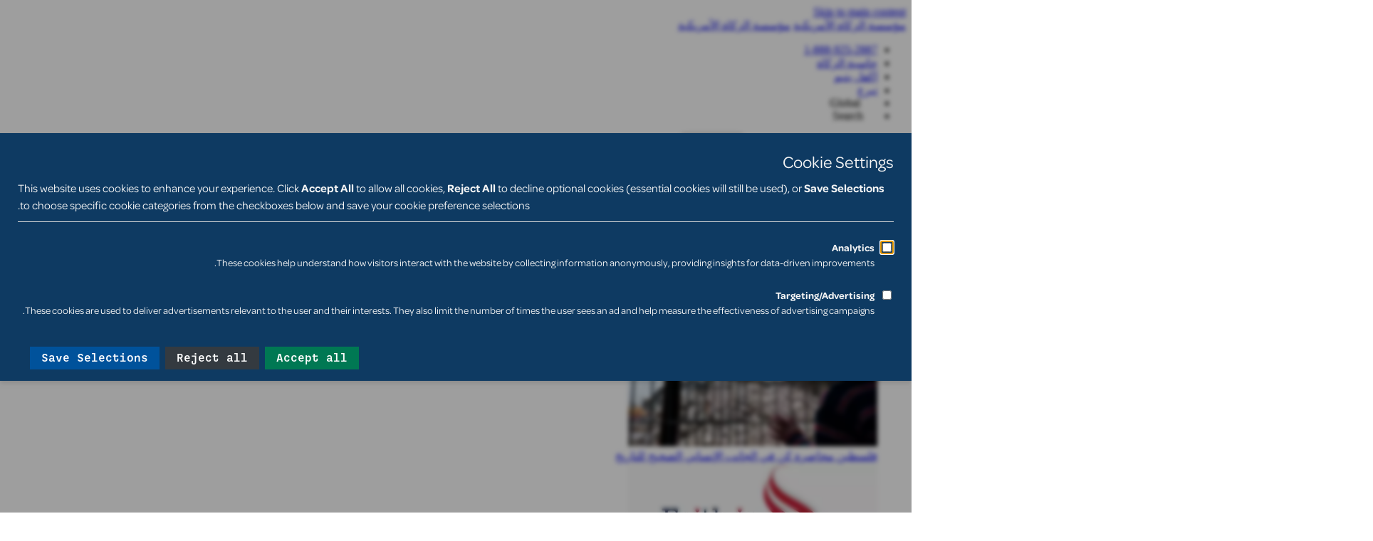

--- FILE ---
content_type: text/html; charset=utf-8
request_url: https://www.zakat.org/ar/our-work/where-we-work/bosnia-herzegovina
body_size: 19067
content:
<!DOCTYPE html>
<html lang="ar" dir="rtl">
<head>
    

    

    
        <!-- SEO -->
        <title>البوسنة والهرسك | مؤسسة الزكاة الأمريكية</title>
<meta name="description" content="ادعم مؤسسة الزكاة في البوسنة والهرسك لتوفير الغذاء والمساعدات للاجئين والفقراء خلال رمضان وعيد الأضحى عبر العطاء الإسلامي الموسمي." />
<meta property="og:type" content="website" />
<meta property="og:title" content="البوسنة والهرسك" />
<meta property="og:description" content="ادعم مؤسسة الزكاة في البوسنة والهرسك لتوفير الغذاء والمساعدات للاجئين والفقراء خلال رمضان وعيد الأضحى عبر العطاء الإسلامي الموسمي." />
<meta property="og:url" content="https://www.zakat.org/ar/our-work/where-we-work/bosnia-herzegovina" />
<meta property="og:site_name" content="مؤسسة الزكاة الأمريكية" />
<meta property="og:locale" content="ar" />
<meta name="twitter:card" content="summary_large_image" />
<meta name="twitter:title" content="البوسنة والهرسك" />
<meta name="twitter:description" content="ادعم مؤسسة الزكاة في البوسنة والهرسك لتوفير الغذاء والمساعدات للاجئين والفقراء خلال رمضان وعيد الأضحى عبر العطاء الإسلامي الموسمي." />
<meta property="og:image" content="https://www.zakat.org/ar/img/asset/cHVibGljLzIwMjUvMDIvYm9zbmlhLWp1bWJvdHJvbi5qcGc/bosnia-jumbotron.jpg?p=seo_pro_og&s=11c3a2489c0cd4892f6b8f210005aecf" />
<meta property="og:image:width" content="1200" />
<meta property="og:image:height" content="630" />
<meta property="og:image:alt" content="" />
<meta name="twitter:image" content="https://www.zakat.org/ar/img/asset/cHVibGljLzIwMjUvMDIvYm9zbmlhLWp1bWJvdHJvbi5qcGc/bosnia-jumbotron.jpg?p=seo_pro_twitter&s=fbfdab99bd86458a5d8c29a1bc300bef" />
<meta name="twitter:image:alt" content="" />
<link href="https://www.zakat.org/ar" rel="home" />
<link href="https://www.zakat.org/ar/our-work/where-we-work/bosnia-herzegovina" rel="canonical" />
<link type="text/plain" rel="author" href="https://www.zakat.org/humans.txt" />
    

    <!-- Favicon -->
    <link rel="icon" type="image/png" sizes="16x16" href="/ar/img/http/aHR0cHM6Ly9jZG4uemFrYXQub3JnL3B1YmxpYy1hc3NldHMvZ3VpZGVsaW5lcy9sb2dvcy96YWthdC1mb3VuZGF0aW9uLWZhdmljb24tNTEyeDUxMi5wbmc/zakat-foundation-favicon-512x512.png?fm=png&w=16&s=46a980d3970c55645f7f353b9cd33ed8">
    <link rel="icon" type="image/png" sizes="32x32" href="/ar/img/http/aHR0cHM6Ly9jZG4uemFrYXQub3JnL3B1YmxpYy1hc3NldHMvZ3VpZGVsaW5lcy9sb2dvcy96YWthdC1mb3VuZGF0aW9uLWZhdmljb24tNTEyeDUxMi5wbmc/zakat-foundation-favicon-512x512.png?fm=png&w=32&s=98257a149fc97bba451d51085f6af9b6">
    <link rel="icon" type="image/png" sizes="48x48" href="/ar/img/http/aHR0cHM6Ly9jZG4uemFrYXQub3JnL3B1YmxpYy1hc3NldHMvZ3VpZGVsaW5lcy9sb2dvcy96YWthdC1mb3VuZGF0aW9uLWZhdmljb24tNTEyeDUxMi5wbmc/zakat-foundation-favicon-512x512.png?fm=png&w=48&s=39a9bdc32efa270462f8fd1469518486">
    <link rel="apple-touch-icon" type="image/png" sizes="167x167" href="/ar/img/http/aHR0cHM6Ly9jZG4uemFrYXQub3JnL3B1YmxpYy1hc3NldHMvZ3VpZGVsaW5lcy9sb2dvcy96YWthdC1mb3VuZGF0aW9uLWZhdmljb24tNTEyeDUxMi5wbmc/zakat-foundation-favicon-512x512.png?fm=png&w=167&s=44b0e92163e31bcd7766b56438622155">
    <link rel="apple-touch-icon" type="image/png" sizes="180x180" href="/ar/img/http/aHR0cHM6Ly9jZG4uemFrYXQub3JnL3B1YmxpYy1hc3NldHMvZ3VpZGVsaW5lcy9sb2dvcy96YWthdC1mb3VuZGF0aW9uLWZhdmljb24tNTEyeDUxMi5wbmc/zakat-foundation-favicon-512x512.png?fm=png&w=180&s=06d5e8073464ef74dfc50c8d294b2c57">
    <link rel="icon" type="image/png" sizes="192x192" href="/ar/img/http/aHR0cHM6Ly9jZG4uemFrYXQub3JnL3B1YmxpYy1hc3NldHMvZ3VpZGVsaW5lcy9sb2dvcy96YWthdC1mb3VuZGF0aW9uLWZhdmljb24tNTEyeDUxMi5wbmc/zakat-foundation-favicon-512x512.png?fm=png&w=192&s=139ba5fbde74a15ebb84a2f2d8f19c39">

    

    <!-- Localization -->
    
        
            
                <link rel="alternate" hreflang="ar" href="https://www.zakat.org/ar/our-work/where-we-work/bosnia-herzegovina" />
            
        
            
                <link rel="alternate" hreflang="en-us" href="https://www.zakat.org/our-work/where-we-work/bosnia-herzegovina" />
            
        
    
    <!-- Responsive Settings -->
    <meta name="viewport" content="width=device-width, initial-scale=1.0">

    <!-- !HEAD > CUSTOM SITE SPECIFIC GLOBAL HEAD TAGS -->
    <!-- Google Fonts -->
<style>
@import url('https://fonts.googleapis.com/css2?family=Cinzel+Decorative:wght@700&family=Cinzel:wght@400..900&display=swap');
</style>
<!-- End Google Fonts -->

<!-- Zaraz Consent Trigger -->
<script type="ad024fc9259d5dc5af43ff7c-text/javascript">
(function () {
  function openZarazConsent() {
    if (window.zaraz?.consent) {
      zaraz.consent.modal = true;
    }
  }

  document.addEventListener("click", function (e) {
    const link = e.target.closest('a[href="#cookies"]');
    if (!link) return;

    e.preventDefault();

    if (window.zaraz?.consent?.APIReady) {
      openZarazConsent();
    } else {
      document.addEventListener(
        "zarazConsentAPIReady",
        openZarazConsent,
        { once: true }
      );
    }
  });
})();
</script>
<!-- End Zaraz Consent Trigger -->
    <!-- /CUSTOM SITE SPECIFIC GLOBAL HEAD TAGS -->

    <!-- !HEAD > CORE STYLES, ICONS, & HEAD SCRIPTS -->
    <script src="https://kit.fontawesome.com/b3fdd469b4.js" crossorigin="anonymous" defer type="ad024fc9259d5dc5af43ff7c-text/javascript"></script>

    <!-- Livewire Styles -->
    <!-- Livewire Styles --><style >[wire\:loading][wire\:loading], [wire\:loading\.delay][wire\:loading\.delay], [wire\:loading\.inline-block][wire\:loading\.inline-block], [wire\:loading\.inline][wire\:loading\.inline], [wire\:loading\.block][wire\:loading\.block], [wire\:loading\.flex][wire\:loading\.flex], [wire\:loading\.table][wire\:loading\.table], [wire\:loading\.grid][wire\:loading\.grid], [wire\:loading\.inline-flex][wire\:loading\.inline-flex] {display: none;}[wire\:loading\.delay\.none][wire\:loading\.delay\.none], [wire\:loading\.delay\.shortest][wire\:loading\.delay\.shortest], [wire\:loading\.delay\.shorter][wire\:loading\.delay\.shorter], [wire\:loading\.delay\.short][wire\:loading\.delay\.short], [wire\:loading\.delay\.default][wire\:loading\.delay\.default], [wire\:loading\.delay\.long][wire\:loading\.delay\.long], [wire\:loading\.delay\.longer][wire\:loading\.delay\.longer], [wire\:loading\.delay\.longest][wire\:loading\.delay\.longest] {display: none;}[wire\:offline][wire\:offline] {display: none;}[wire\:dirty]:not(textarea):not(input):not(select) {display: none;}:root {--livewire-progress-bar-color: #2299dd;}[x-cloak] {display: none !important;}[wire\:cloak] {display: none !important;}dialog#livewire-error::backdrop {background-color: rgba(0, 0, 0, .6);}</style>

    <!-- Recaptcha -->
    <script src="https://challenges.cloudflare.com/turnstile/v0/api.js" async defer type="ad024fc9259d5dc5af43ff7c-text/javascript"></script>


    <!-- Alpine -->
    <script defer src="/js/js.cookie.min.js" type="ad024fc9259d5dc5af43ff7c-text/javascript"></script>

    <!-- Commerce Scripts -->
    
    <script src='https://js.stripe.com/v3/' type="ad024fc9259d5dc5af43ff7c-text/javascript"></script>
    <script type="ad024fc9259d5dc5af43ff7c-text/javascript">
    function isInteger(event) {
        return (event.charCode != 8 && event.charCode == 0 || (event.charCode >= 48 && event.charCode <= 57));
    }

    document.addEventListener('alpine:init', () => {
        Alpine.data('checkoutData', (adjustQuantity, maxQuantity, buttonText, successUrl, cancelUrl, collectBillingInfo, submitMessage, tos, start, end) => ({
            adjustQuantity: Boolean(adjustQuantity),
            awaiting_login: false,
            cancelUrl: cancelUrl,
            collectBillingInfo: Boolean(collectBillingInfo),
            defaultButtonText: buttonText,
            email: null,
            items: {},
            logged_in: false,
            maxQuantity: maxQuantity,
            submitMessage: submitMessage,
            successUrl: successUrl,
            start: start,
            end: end,
            tos: Boolean(tos),
            get buttonText() {
                if (this.awaiting_login) {
                    return 'تم إرسال الارتباط السحري. تحقق من بريدك الالكتروني.';
                }

                if (this.overlimit) {
                    return 'Transactions must be under $1M';
                }

                let totalText = '';

                if (this.total && Object.keys(this.items).length > 0) {
                    totalText = ' — $' + this.total.toLocaleString();
                }

                return this.defaultButtonText + totalText;
            },

            canCheckout() {
                let itemsWithQuantity = Object.values(this.items).filter(item => item.quantity);

                // if there are none with quantity and price, can't checkout
                if (Object.values(this.items).filter(item => item.quantity && item.price).length == 0) {
                    return false;
                }

                // if the ones w/ quantity don't have a price, can't checkout
                if (!itemsWithQuantity.every(item => item.price)) {
                    return false;
                }

                // if there are prices w/o quantities, can't checkout
                if (Object.values(this.items).filter(item => item.price).length != itemsWithQuantity.length) {
                    return false;
                };


                if (this.overlimit) {
                    return false;
                }

                if (!(this.validEmail(this.email) || this.logged_in)) {
                    return false;
                };

                return true;
            },

            getItemTotalText(quantity, amount, type, recurrence) {
                let total = (quantity * amount).toLocaleString();

                if (type == 'recurring') {
                    return total + " / " + recurrence;
                }

                return total;
            },

            getNumber(id, field) {
                if (this.items[id] && this.items[id][field]) {
                    return Number.parseInt(this.items[id][field]);
                }

                return 0;
            },

            init() {
                fetch('https://www.zakat.org/!/simple/logged-in')
                .then(response => response.json())
                .then(response => {
                    this.logged_in = response.logged_in;
                }).catch(error => console.log(error.message));
            },


            openStripeCheckout() {
                data = {
                    adjust_quantity: this.adjustQuantity,
                    cancel_url: this.cancelUrl,
                    collect_billing_info: this.collectBillingInfo,
                    end: this.end,
                    items: Object.values(this.items).filter(item => item.quantity && item.price),
                    quantity_max: this.maxQuantity,
                    submit_message: this.submitMessage,
                    tag: this.$refs.tag.value,
                    tos: this.tos,
                    start: this.start,
                    success_url: this.successUrl
                };

                if (this.email) {
                    data['email'] = this.email;
                };

                fetch('https://www.zakat.org/!/simple/stripe/generate-checkout-session', {
                    credentials: "same-origin",
                    headers: {
                        "Content-Type": "application/json",
                        "X-XSRF-Token": Cookies.get('XSRF-TOKEN')
                    },
                    method: 'post',
                    body: JSON.stringify(data)
                }).then(response => response.json())
                .then(response => {
                    if (response.session_url) {
                        location.href = response.session_url;
                    } else if (response.has_checkout_sessions) {
                        location.href = "https://www.zakat.org/stripe/choose-customer";
                    } else {
                        this.awaiting_login = true;
                    }
                }).catch(error => console.log(error));
            },

            get overlimit() {
                return this.total >= 1000000;
            },

            get total() {
                return Object.values(this.items)
                    .filter(item => item.quantity && item.price)
                    .reduce((a, b) => a + ((b['quantity'] * b['amount']) || 0), 0);
            },

            updateField(id, field, value) {
                this.items = {...this.items, ...{[id]: {...this.items[id], ...{[field]: value}}}};
            },
            updateOptionsField(id, field, value) {
                this.items = {...this.items, ...{[id]: {...this.items[id], ...{options: {...this.items[id]?.options, ...{[field]: value}}}}}};
            },

            validEmail(email)
            {
                if (!email) {
                    return false;
                }

                var re = /^[\w\.%\+\-]+@[a-z0-9.-]+\.[a-z0-9]+$/i;
                return re.test(email);
            }
        }))
    })
</script>



    <!-- /CORE STYLES, ICONS, & SCRIPTS -->

    <!-- !HEAD > CUSTOM SITE SPECIFIC THEME STYLES -->
    <link rel="preload" as="style" href="https://www.zakat.org/build/assets/site-DpaHy_Je.css" /><link rel="stylesheet" href="https://www.zakat.org/build/assets/site-DpaHy_Je.css" data-navigate-track="reload" />
<style>.grecaptcha-badge { visibility: collapse !important }</style>
<link rel="stylesheet" href="/css/theme-nav-footer-default.css?v=1763925646" />



    <!-- Optional Page Specific Internal Styles -->
    
<!-- Internal Styles -->
    <style>
        @media only screen and (min-width: 1024px) {
.jumbotron.jumbotron_2 .display-4 {
    font-size: 4rem;
}
}
.disabled {
	text-align:center;
}
.disabled .far {
	display:none;
}
@media only screen and (max-width: 992px) {
	.general_embed .card-body {
		text-align:left!important;
	}
}
/* Custom Entries Styles */
@media (min-width: 769px) {
	#entries {
		 flex-direction: column;
	}
	#entries > a {
			flex: 0 0 100%;
			max-width: 100%;
	}
	#entries .card {
			flex-direction: row;
	}
	#entries .card > img {
			--_image-width: 400px;
			flex: 0 0 var(--_image-width);
			width: var(--_image-width);
			border-radius: var(--border-radius-2-calc) 0 0 var(--border-radius-2-calc);
			object-fit: cover;
	}
	#entries .card > div {
			flex: 1 1 0;
		}
}
    </style>

    <!-- /END CUSTOM SITE SPECIFIC THEME STYLES -->
<script data-cfasync="false" nonce="e8100e84-af61-4811-a15f-ebd2c8181856">try{(function(w,d){!function(j,k,l,m){if(j.zaraz)console.error("zaraz is loaded twice");else{j[l]=j[l]||{};j[l].executed=[];j.zaraz={deferred:[],listeners:[]};j.zaraz._v="5874";j.zaraz._n="e8100e84-af61-4811-a15f-ebd2c8181856";j.zaraz.q=[];j.zaraz._f=function(n){return async function(){var o=Array.prototype.slice.call(arguments);j.zaraz.q.push({m:n,a:o})}};for(const p of["track","set","ecommerce","debug"])j.zaraz[p]=j.zaraz._f(p);j.zaraz.init=()=>{var q=k.getElementsByTagName(m)[0],r=k.createElement(m),s=k.getElementsByTagName("title")[0];s&&(j[l].t=k.getElementsByTagName("title")[0].text);j[l].x=Math.random();j[l].w=j.screen.width;j[l].h=j.screen.height;j[l].j=j.innerHeight;j[l].e=j.innerWidth;j[l].l=j.location.href;j[l].r=k.referrer;j[l].k=j.screen.colorDepth;j[l].n=k.characterSet;j[l].o=(new Date).getTimezoneOffset();if(j.dataLayer)for(const t of Object.entries(Object.entries(dataLayer).reduce((u,v)=>({...u[1],...v[1]}),{})))zaraz.set(t[0],t[1],{scope:"page"});j[l].q=[];for(;j.zaraz.q.length;){const w=j.zaraz.q.shift();j[l].q.push(w)}r.defer=!0;for(const x of[localStorage,sessionStorage])Object.keys(x||{}).filter(z=>z.startsWith("_zaraz_")).forEach(y=>{try{j[l]["z_"+y.slice(7)]=JSON.parse(x.getItem(y))}catch{j[l]["z_"+y.slice(7)]=x.getItem(y)}});r.referrerPolicy="origin";r.src="/cdn-cgi/zaraz/s.js?z="+btoa(encodeURIComponent(JSON.stringify(j[l])));q.parentNode.insertBefore(r,q)};["complete","interactive"].includes(k.readyState)?zaraz.init():j.addEventListener("DOMContentLoaded",zaraz.init)}}(w,d,"zarazData","script");window.zaraz._p=async d$=>new Promise(ea=>{if(d$){d$.e&&d$.e.forEach(eb=>{try{const ec=d.querySelector("script[nonce]"),ed=ec?.nonce||ec?.getAttribute("nonce"),ee=d.createElement("script");ed&&(ee.nonce=ed);ee.innerHTML=eb;ee.onload=()=>{d.head.removeChild(ee)};d.head.appendChild(ee)}catch(ef){console.error(`Error executing script: ${eb}\n`,ef)}});Promise.allSettled((d$.f||[]).map(eg=>fetch(eg[0],eg[1])))}ea()});zaraz._p({"e":["(function(w,d){})(window,document)"]});})(window,document)}catch(e){throw fetch("/cdn-cgi/zaraz/t"),e;};</script></head>

<body data-spy="scroll" data-target="#navbar-scroll" data-offset="60" id="page-753f041f-34c1-453c-8f93-3ad0e0cd3818" class="site-ar " x-data>
    <!-- SKIP TO MAIN CONTENT -->
    <a href="#wrapper" class="sr-only sr-only-focusable">Skip to main content</a>

    <!-- Tags Body -->
    
    
        
    

    <!-- !HEADER -->
    

    

    <!-- !WRAPPER -->
    <div id="wrapper" class="clearfix" role="main">
        <!-- !WAPPER > HEADER -->
        
            
<header class="page-header" :class="{ 'scrolled' : scrolled }" x-data="{scrolled: false, checkScrolled(){this.scrolled = window.scrollY > this.$el.offsetTop + 20}}" @scroll.window="checkScrolled" x-init="checkScrolled">
    <div class="inner d-flex align-items-center">
        <div class="logo-wrapper">
            <a class="logo" href="https://www.zakat.org/ar">مؤسسة الزكاة الأمريكية</a>
            <a class="logo-scrolled" href="https://www.zakat.org/ar">مؤسسة الزكاة الأمريكية</a>
        </div>
        <div class="flex-grow-1">
            <nav class="utility d-flex justify-content-center justify-content-lg-end">
                <ul class="navbar-nav">
                    
                        <li class="nav-item">
                            <a
    href="tel:+18889252887"
    class="nav-link"
    
    
    
>
    1-888-925-2887
</a>

                        </li>
                    
                    
                        <li class="nav-item d-none d-lg-block">
                        <a
    href="/ar/resource-center/zakat-calculator"
    class="nav-link"
    
    
    
>
    حاسبة الزكاة
</a>

                        </li>
                    
                        <li class="nav-item d-none d-lg-block">
                        <a
    href="/ar/sponsor-an-orphan"
    class="nav-link"
    
    
    
>
    اكفل يتيم
</a>

                        </li>
                    
                        <li class="nav-item d-none d-lg-block">
                        <a
    href="/ar/donate"
    class="btn btn-lg btn-danger rounded d-lg-none mx-3 mx-md-5 my-2"
    
    
    
>
    تبرع
</a>

                        </li>
                    
                    <li class="nav-item"><div class="locale-switcher" x-data="{ open: false }" :class="{ 'open' : open }" @scroll.window="open = false">
    <div class="label" @click="open = true">
        <i class="fa-regular fa-globe"></i>
        <span>Global</span>
        <i class="fa-regular fa-chevron-down indicator"></i>
    </div>
    <div class="dropdown" @click.outside="open = false" x-show="open" x-cloak>
        <span class="label">Choose a Regional Site:</span>
        <ul class="regions">
            
                <li class="region active">
                    <div class="key">USA</div>
                    <div class="locales">
                        
                            
                            
                                
                                    <a href="/our-work/where-we-work/bosnia-herzegovina" class="">English</a>
                                
                            
                             | 
                        
                            
                            
                                
                                    <a href="/ar/our-work/where-we-work/bosnia-herzegovina" class="active">العربية</a>
                                
                            
                            
                        
                    </div>
                </li>
            
        </ul>
    </div>
</div>
</li>
                    <li class="nav-item d-none d-lg-inline-block"><a class="nav-link search" data-toggle="modal" data-target="#searchModal"><i class="far fa-search"></i><span class="sr-only">Search</span></a></li>
                </ul>
            </nav>
            <nav class="navbar navbar-expand-lg justify-content-end navbar-main">
                <a class="navbar-brand d-lg-none" href="/ar">مؤسسة الزكاة الأمريكية</a>
                <a class="search d-lg-none" data-toggle="modal" data-target="#searchModal"><i class="far fa-search"></i><span class="sr-only">Search</span></a>
                <button class="navbar-toggler hamburger hamburger--squeeze collapsed" type="button" data-toggle="collapse" data-target="#navbarSupportedContent" aria-controls="navbarSupportedContent" aria-expanded="false" aria-label="Toggle navigation">
                    <svg class="ham hamRotate ham1" viewBox="0 0 100 100" width="70" onclick="if (!window.__cfRLUnblockHandlers) return false; this.classList.toggle('active')" data-cf-modified-ad024fc9259d5dc5af43ff7c-="">
                        <path class="line top" d="m 30,33 h 40 c 0,0 9.044436,-0.654587 9.044436,-8.508902 0,-7.854315 -8.024349,-11.958003 -14.89975,-10.85914 -6.875401,1.098863 -13.637059,4.171617 -13.637059,16.368042 v 40"></path>
                        <path class="line middle" d="m 30,50 h 40"></path>
                        <path class="line bottom" d="m 30,67 h 40 c 12.796276,0 15.357889,-11.717785 15.357889,-26.851538 0,-15.133752 -4.786586,-27.274118 -16.667516,-27.274118 -11.88093,0 -18.499247,6.994427 -18.435284,17.125656 l 0.252538,40"></path>
                    </svg>
                </button>

                <div class="collapse navbar-collapse flex-column" id="navbarSupportedContent">
                    <div class="pt-0 navbar-collapse-utility d-lg-none pt-lg-0">
	
        
	
        
	
        <a
    href="/ar/donate"
    class="btn btn-lg btn-danger rounded d-lg-none mx-3 mx-md-5 my-2"
    
    
    
>
    تبرع
</a>

	
	<div class="container">
		<ul class="navbar-nav nav-left d-none d-lg-block">
            
                <li class="nav-item">
                    <a
    href="tel:+18889252887"
    class="nav-link"
    
    
    
>
    1-888-925-2887
</a>

                </li>
            
		</ul>
		<ul class="navbar-nav nav-right">
            
                
                    <li class="nav-item">
                        <a
    href="/ar/resource-center/zakat-calculator"
    class="nav-link"
    
    
    
>
    حاسبة الزكاة
</a>

                    </li>
                
            
                
                    <li class="nav-item">
                        <a
    href="/ar/sponsor-an-orphan"
    class="nav-link"
    
    
    
>
    اكفل يتيم
</a>

                    </li>
                
            
                
            
			<li class="nav-item d-none d-lg-inline-block"><a class="nav-link search" data-toggle="modal" data-target="#searchModal"><i class="far fa-search"></i><span class="sr-only">Search</span></a></li>
		</ul>
	</div>
</div>

                    <div class="navbar-collapse-main">
    <div class="container">
        <ul class="navbar-nav">
            
                
                    <li class="nav-item dropdown">
    <a class="nav-link dropdown-toggle" href="#" id="navbarDropdown1" role="button" data-toggle="dropdown" aria-haspopup="true" aria-expanded="false">احتياجات عاجلة</a>
    <div class="dropdown-menu ahtyajat-aaajl dropdown-featured" aria-labelledby="navbarDropdown1">
        <div class="container">
            <div class="row row-cols-3 justify-content-center">
                
                    <div class="col">
                        <a class="dropdown-item" href="/ar/palestine-siege">
                            <div class="d-none d-lg-block">
                                
    <img
        style="object-position: 84% 30%"
        alt="zakat jumbotron palestine 5 10 21"
         width="350"
         height="200"
        src="
    
        /ar/img/asset/cHVibGljLzIwMjEvMDUvemFrYXQtanVtYm90cm9uLXBhbGVzdGluZS01LTEwLTIxLmpwZw/zakat-jumbotron-palestine-5-10-21.jpg?w=175&h=100&fit=crop-84-30-1&fm=webp&q=60&filt=0&s=d6a3eb3ccd2fb8a7d02fae6c44fa1c4d
    

"
        
        
            srcset="
                
    
        /ar/img/asset/cHVibGljLzIwMjEvMDUvemFrYXQtanVtYm90cm9uLXBhbGVzdGluZS01LTEwLTIxLmpwZw/zakat-jumbotron-palestine-5-10-21.jpg?w=106&h=61&fit=crop-84-30-1&fm=webp&q=60&filt=0&s=9de06aea1599e19b13ac3ee67fa8b05a
    

 106w,
                
    
        /ar/img/asset/cHVibGljLzIwMjEvMDUvemFrYXQtanVtYm90cm9uLXBhbGVzdGluZS01LTEwLTIxLmpwZw/zakat-jumbotron-palestine-5-10-21.jpg?w=140&h=80&fit=crop-84-30-1&fm=webp&q=60&filt=0&s=7161b3a0c9ab0cfb73fafea7324e3588
    

 140w,
                
    
        /ar/img/asset/cHVibGljLzIwMjEvMDUvemFrYXQtanVtYm90cm9uLXBhbGVzdGluZS01LTEwLTIxLmpwZw/zakat-jumbotron-palestine-5-10-21.jpg?w=175&h=100&fit=crop-84-30-1&fm=webp&q=60&filt=0&s=d6a3eb3ccd2fb8a7d02fae6c44fa1c4d
    

 175w,
                
    
        /ar/img/asset/cHVibGljLzIwMjEvMDUvemFrYXQtanVtYm90cm9uLXBhbGVzdGluZS01LTEwLTIxLmpwZw/zakat-jumbotron-palestine-5-10-21.jpg?w=219&h=125&fit=crop-84-30-1&fm=webp&q=60&filt=0&s=b28a08bd7a7ac8b0b6d1652130905aea
    

 219w,
                
    
        /ar/img/asset/cHVibGljLzIwMjEvMDUvemFrYXQtanVtYm90cm9uLXBhbGVzdGluZS01LTEwLTIxLmpwZw/zakat-jumbotron-palestine-5-10-21.jpg?w=350&h=200&fit=crop-84-30-1&fm=webp&q=60&filt=0&s=75dd4ffd90506ff78f0d315f5f0fbaf4
    

 350w
            "
            
            sizes="
                
                    (max-width: 575px) 100vw,
                
                
                    (min-width: 576px) and (max-width: 768px) 100vw,
                
                
                    (min-width: 768px) and (max-width: 991px) 100vw,
                
                
                    (min-width: 992px) and (max-width: 1199px) 100vw,
                
                
                    (min-width: 1200px) 100vw,
                
                100vw
            "
        
        loading="lazy"
    />


                            </div>
                            <span class="dropdown-title">فلسطين محاصرة</span>
                            <span class="dropdown-desc">كن في الجانب  الإنساني الصحيح للتاريخ</span>
                        </a>
                    </div>
                
                    <div class="col">
                        <a class="dropdown-item" href="/ar/our-work/where-we-work/yemen">
                            <div class="d-none d-lg-block">
                                
    <img
        style="object-position: 50% 50%"
        alt="faith in yemen thumbnail"
         width="350"
         height="200"
        src="
    
        /ar/img/asset/cHVibGljL2ZhaXRoLWluLXllbWVuLXRodW1ibmFpbC5qcGc/faith-in-yemen-thumbnail.jpg?w=175&h=100&fit=crop&fm=webp&q=60&filt=0&s=0679685c99d1cadb28e7f3b642b318be
    

"
        
        
            srcset="
                
    
        /ar/img/asset/cHVibGljL2ZhaXRoLWluLXllbWVuLXRodW1ibmFpbC5qcGc/faith-in-yemen-thumbnail.jpg?w=106&h=61&fit=crop&fm=webp&q=60&filt=0&s=6597de8a52acef1252b3b37250f8cc50
    

 106w,
                
    
        /ar/img/asset/cHVibGljL2ZhaXRoLWluLXllbWVuLXRodW1ibmFpbC5qcGc/faith-in-yemen-thumbnail.jpg?w=140&h=80&fit=crop&fm=webp&q=60&filt=0&s=0c42fdb3318d722b7411fb9aecde2a8f
    

 140w,
                
    
        /ar/img/asset/cHVibGljL2ZhaXRoLWluLXllbWVuLXRodW1ibmFpbC5qcGc/faith-in-yemen-thumbnail.jpg?w=175&h=100&fit=crop&fm=webp&q=60&filt=0&s=0679685c99d1cadb28e7f3b642b318be
    

 175w,
                
    
        /ar/img/asset/cHVibGljL2ZhaXRoLWluLXllbWVuLXRodW1ibmFpbC5qcGc/faith-in-yemen-thumbnail.jpg?w=219&h=125&fit=crop&fm=webp&q=60&filt=0&s=3a5d9869ec8732b81220efc8461a1e54
    

 219w,
                
    
        /ar/img/asset/cHVibGljL2ZhaXRoLWluLXllbWVuLXRodW1ibmFpbC5qcGc/faith-in-yemen-thumbnail.jpg?w=350&h=200&fit=crop&fm=webp&q=60&filt=0&s=be983f4b105a84705729f5a1798b2465
    

 350w
            "
            
            sizes="
                
                    (max-width: 575px) 100vw,
                
                
                    (min-width: 576px) and (max-width: 768px) 100vw,
                
                
                    (min-width: 768px) and (max-width: 991px) 100vw,
                
                
                    (min-width: 992px) and (max-width: 1199px) 100vw,
                
                
                    (min-width: 1200px) 100vw,
                
                100vw
            "
        
        loading="lazy"
    />


                            </div>
                            <span class="dropdown-title">اليمن</span>
                            <span class="dropdown-desc">تقديم الإغاثة الطارئة لليمن.</span>
                        </a>
                    </div>
                
                    <div class="col">
                        <a class="dropdown-item" href="/ar/covid-19-memorial-wall">
                            <div class="d-none d-lg-block">
                                
    <img
        style="object-position: 50% 50%"
        alt="memorial wall img"
         width="350"
         height="200"
        src="
    
        /ar/img/asset/cHVibGljL21lbW9yaWFsLXdhbGwtaW1nLmpwZw/memorial-wall-img.jpg?w=175&h=100&fit=crop&fm=webp&q=60&filt=0&s=8564c5ec6cb952eaaf055170066f0f5c
    

"
        
        
            srcset="
                
    
        /ar/img/asset/cHVibGljL21lbW9yaWFsLXdhbGwtaW1nLmpwZw/memorial-wall-img.jpg?w=106&h=61&fit=crop&fm=webp&q=60&filt=0&s=9fa8ad10b12d25ea74a7d9505d2fafc9
    

 106w,
                
    
        /ar/img/asset/cHVibGljL21lbW9yaWFsLXdhbGwtaW1nLmpwZw/memorial-wall-img.jpg?w=140&h=80&fit=crop&fm=webp&q=60&filt=0&s=36b3804f958b9d355fb3d08cba9918c7
    

 140w,
                
    
        /ar/img/asset/cHVibGljL21lbW9yaWFsLXdhbGwtaW1nLmpwZw/memorial-wall-img.jpg?w=175&h=100&fit=crop&fm=webp&q=60&filt=0&s=8564c5ec6cb952eaaf055170066f0f5c
    

 175w,
                
    
        /ar/img/asset/cHVibGljL21lbW9yaWFsLXdhbGwtaW1nLmpwZw/memorial-wall-img.jpg?w=219&h=125&fit=crop&fm=webp&q=60&filt=0&s=e701cb02041e36213ee9486e3e26c596
    

 219w,
                
    
        /ar/img/asset/cHVibGljL21lbW9yaWFsLXdhbGwtaW1nLmpwZw/memorial-wall-img.jpg?w=350&h=200&fit=crop&fm=webp&q=60&filt=0&s=9ee38a4fce6027ca8cdd36aa138ed8f2
    

 350w
            "
            
            sizes="
                
                    (max-width: 575px) 100vw,
                
                
                    (min-width: 576px) and (max-width: 768px) 100vw,
                
                
                    (min-width: 768px) and (max-width: 991px) 100vw,
                
                
                    (min-width: 992px) and (max-width: 1199px) 100vw,
                
                
                    (min-width: 1200px) 100vw,
                
                100vw
            "
        
        loading="lazy"
    />


                            </div>
                            <span class="dropdown-title">الجدار التذكاري COVID-19</span>
                            <span class="dropdown-desc">الإنسانية قبل كل شيء. شاهد جدارنا التذكاري لتكريم من تركونا.</span>
                        </a>
                    </div>
                
            </div>
        </div>
    </div>
</li>

                
            
                
                    <li class="nav-item dropdown">
    <a class="nav-link dropdown-toggle" href="#" id="navbarDropdown2" role="button" data-toggle="dropdown" aria-haspopup="true" aria-expanded="false">عملنا</a>
    <div class="dropdown-menu aamlna dropdown-icons" aria-labelledby="navbarDropdown2">
        <div class="container">
            <div class="row">
                <div class="col-lg-2_5 pr-lg-0">
                    
                    <a class="mb-3 dropdown-item pl-lg-0 pr-lg-4 mb-lg-0" href="/ar/our-work">
                        <span class="dropdown-title">نظرة عامة</span>
                        <span class="dropdown-desc">شاهد كل برامجنا التي تخدم جذور الفقر.</span>
                    </a>
                    
                    
                    <a class="my-2 dropdown-item pl-lg-0 pr-lg-4 mb-lg-0" href="/ar/our-work/where-we-work">
                        <div class="d-none d-lg-block">
                            
    <img
        style="object-position: 50% 50%"
        alt="nav item world map"
         width="480"
         height="270"
        src="
    
        /ar/img/asset/cHVibGljL25hdi1pdGVtLXdvcmxkLW1hcC5qcGc/nav-item-world-map.jpg?w=240&h=135&fit=crop&fm=webp&q=60&filt=0&s=92d67a48407d631406f38af7907abf08
    

"
        
        
            srcset="
                
    
        /ar/img/asset/cHVibGljL25hdi1pdGVtLXdvcmxkLW1hcC5qcGc/nav-item-world-map.jpg?w=145&h=82&fit=crop&fm=webp&q=60&filt=0&s=d9594f63fb38d7c4084bd47f0fc5211b
    

 145w,
                
    
        /ar/img/asset/cHVibGljL25hdi1pdGVtLXdvcmxkLW1hcC5qcGc/nav-item-world-map.jpg?w=192&h=108&fit=crop&fm=webp&q=60&filt=0&s=e04bc2d6532e8273822ba6c354a37fc6
    

 192w,
                
    
        /ar/img/asset/cHVibGljL25hdi1pdGVtLXdvcmxkLW1hcC5qcGc/nav-item-world-map.jpg?w=240&h=135&fit=crop&fm=webp&q=60&filt=0&s=92d67a48407d631406f38af7907abf08
    

 240w,
                
    
        /ar/img/asset/cHVibGljL25hdi1pdGVtLXdvcmxkLW1hcC5qcGc/nav-item-world-map.jpg?w=300&h=169&fit=crop&fm=webp&q=60&filt=0&s=7a10d4d337748d990da77e8931443e63
    

 300w,
                
    
        /ar/img/asset/cHVibGljL25hdi1pdGVtLXdvcmxkLW1hcC5qcGc/nav-item-world-map.jpg?w=480&h=270&fit=crop&fm=webp&q=60&filt=0&s=a30ff467cff74c604219de8b8401c571
    

 480w
            "
            
            sizes="
                
                    (max-width: 575px) 100vw,
                
                
                    (min-width: 576px) and (max-width: 768px) 100vw,
                
                
                    (min-width: 768px) and (max-width: 991px) 100vw,
                
                
                    (min-width: 992px) and (max-width: 1199px) 100vw,
                
                
                    (min-width: 1200px) 100vw,
                
                100vw
            "
        
        loading="lazy"
    />


                        </div>
                        <span class="dropdown-title">أين نعمل</span>
                        <span class="dropdown-desc">تعلم أين تساعد مؤسسة الزكاة المحتاجين.</span>
                    </a>
                    
                </div>
                <div class="border-left col-lg-9_5 pl-lg-3">
                    
                        <div class="row row-cols-3 pb-lg-2">
                            <div class="col">
                                <a class="dropdown-item mb-2 mb-lg-0 " href="/ar/our-work/education">
                                    <span class="dropdown-title"><i class="fas fa-books mr-1"></i>التعليم</span>
                                    <span class="dropdown-desc large">توفير الوصول إلى التعليم وخلق ترياق قوي للاضطرابات وعدم الثقة والحرب.</span>
                                </a>
                            </div>
                        
                    
                        
                            <div class="col">
                                <a class="dropdown-item mb-2 mb-lg-0 " href="/ar/our-work/food-security">
                                    <span class="dropdown-title"><i class="fas fa-utensils mr-1"></i>تأمين الغذاء</span>
                                    <span class="dropdown-desc large">تقديم طعام عاجل في رمضان وعلى مدار السنة لتخفيف المجاعة اليوم وتأمين طعام طويل الأجل ليوم غد.</span>
                                </a>
                            </div>
                        
                    
                        
                            <div class="col">
                                <a class="dropdown-item mb-2 mb-lg-0 " href="/ar/our-work/emergency-relief">
                                    <span class="dropdown-title"><i class="fas fa-running mr-1"></i>الإغاثة العاجلة</span>
                                    <span class="dropdown-desc large">مساعدة ضحايا الكوارث والصراعات العنيفة.</span>
                                </a>
                            </div>
                        </div>
                    
                        <div class="row row-cols-3 pb-lg-2">
                            <div class="col">
                                <a class="dropdown-item mb-2 mb-lg-0 " href="/ar/our-work/orphan-care">
                                    <span class="dropdown-title"><i class="fas fa-child mr-1"></i>رعاية الأيتام</span>
                                    <span class="dropdown-desc large">رعاية أولئك الذين لا يستطيعون رعاية أنفسهم.</span>
                                </a>
                            </div>
                        
                    
                        
                            <div class="col">
                                <a class="dropdown-item mb-2 mb-lg-0 " href="/ar/our-work/health-wellbeing">
                                    <span class="dropdown-title"><i class="fas fa-heartbeat mr-1"></i>الصحة والعافية</span>
                                    <span class="dropdown-desc large">قيادة المشاريع الحيوية لعلاج الأجسام والعقول والأرواح بين أشد الناس احتياجا.</span>
                                </a>
                            </div>
                        
                    
                        
                            <div class="col">
                                <a class="dropdown-item mb-2 mb-lg-0 " href="/ar/our-work/refugee-empowerment">
                                    <span class="dropdown-title"><i class="fas fa-user-friends mr-1"></i>تمكين اللاجئين</span>
                                    <span class="dropdown-desc large">التخفيف من احتياجات الأسر والأطفال المعرضين للخطر.</span>
                                </a>
                            </div>
                        </div>
                    
                        <div class="row row-cols-3 pb-lg-2">
                            <div class="col">
                                <a class="dropdown-item mb-2 mb-lg-0 " href="/ar/our-work/livelihoods">
                                    <span class="dropdown-title"><i class="fas fa-hands-helping mr-1"></i>سبل العيش</span>
                                    <span class="dropdown-desc large">انتشال الناس من الفقر وضمان اعتمادهم على أنفسهم.</span>
                                </a>
                            </div>
                        
                    
                        
                            <div class="col">
                                <a class="dropdown-item mb-2 mb-lg-0 " href="/ar/our-work/seasonal-islamic-giving">
                                    <span class="dropdown-title"><i class="fas fa-hand-heart mr-1"></i>العطاء الإسلامي الموسمي</span>
                                    <span class="dropdown-desc large">تمثل الأوقات المقدسة مثل رمضان والحج فرصًا إضافية لتقديم المزيد من المساعدات في جميع أنحاء العالم.</span>
                                </a>
                            </div>
                        
                    
                </div>
            </div>
        </div>
    </div>
</li>

                
            
                
                    <a
    href="/ar/get-involved"
    class="nav-link"
    
    
    
>
    شارك
</a>


                
            
                
                    <li class="nav-item dropdown">
    <a class="nav-link dropdown-toggle" href="#" id="navbarDropdown4" role="button" data-toggle="dropdown" aria-haspopup="true" aria-expanded="false">الأخبار والمنشورات</a>
    <div class="dropdown-menu dropdown-category_groups" aria-labelledby="navbarDropdown4">
        <div class="container">
            <div class="row row-cols-3">
                
                    <div class="pb-2 col pb-lg-0">
                        <div class="dropdown-item">
                            <span class="dropdown-title text-info">في الحقل</span>
                            <div class="dropdown-divider"></div>
                            <span class="dropdown-desc large">الغوص في قصصنا من الميدان هنا. دلل نفسك بالمقالات المصورة المذهلة واللقاءات الشخصية المتحركة ومقاطع الفيديو التي ستجعل قلبك يتخطى النبض. منا اليك!</span>
                        </div>
                        
    <a class="dropdown-item" href="/ar/news-and-publications/photos-and-videos">الصور ومقاطع الفيديو</a>

    <a class="dropdown-item" href="/ar/news-and-publications/stories">القصص</a>



                    </div>
                
                    <div class="pb-2 col pb-lg-0">
                        <div class="dropdown-item">
                            <span class="dropdown-title text-info">صحافة</span>
                            <div class="dropdown-divider"></div>
                            <span class="dropdown-desc large">تابع أخبارنا وإعلاناتنا الأكثر إثارة هنا. الوصول إلى أحدث تغطية من الصحافة الوطنية والدولية.</span>
                        </div>
                        
    <a class="dropdown-item" href="/ar/news-and-publications/press-clippings">بيانات صحفية</a>

    <a class="dropdown-item" href="/ar/news-and-publications/press-releases">تصريحات صحفيه</a>



                    </div>
                
                    <div class="pb-2 col pb-lg-0">
                        <div class="dropdown-item">
                            <span class="dropdown-title text-info">المنشورات</span>
                            <div class="dropdown-divider"></div>
                            <span class="dropdown-desc large">نشر المحتوى المتاح للجمهور للتعريف بأنشطة وبرامج مؤسسة الزكاة.</span>
                        </div>
                        
    <a class="dropdown-item" href="/ar/news-and-publications/publications">جميع المنشورات</a>

    <a class="dropdown-item" href="/static/annual-report-2019/">التقرير السنوي 2019</a>

    <a class="dropdown-item" href="/ar/news-and-publications/publications/9-myths-book">9 كتاب الأساطير</a>



                    </div>
                
            </div>
        </div>
    </div>
</li>

                
            
                
                    <li class="nav-item dropdown">
    <a class="nav-link dropdown-toggle" href="#" id="navbarDropdown" role="button" data-toggle="dropdown" aria-haspopup="true" aria-expanded="false">حول</a>
    <div class="dropdown-menu dropdown-with_sidebar" aria-labelledby="navbarDropdown5">
        <div class="container">
            <div class="row justify-content-center align-items-center">
                <div class="col-lg-6">
                    <div class="row">
                        
                            <div class="col-lg-6">
                                <a
    href="/ar/about-us"
    class="dropdown-item large "
    
    
    
>
    قصتنا
</a>

                            </div>
                        
                            <div class="col-lg-6">
                                <a
    href="/ar/about-us/our-mission"
    class="dropdown-item large "
    
    
    
>
    مهمتنا
</a>

                            </div>
                        
                            <div class="col-lg-6">
                                <a
    href="/ar/about-us/our-team"
    class="dropdown-item large "
    
    
    
>
    فريقنا
</a>

                            </div>
                        
                            <div class="col-lg-6">
                                <a
    href="/ar/about-us/our-timeline"
    class="dropdown-item large "
    
    
    
>
    جدولنا الزمني
</a>

                            </div>
                        
                            <div class="col-lg-6">
                                <a
    href="/ar/about-us/our-partners"
    class="dropdown-item large "
    
    
    
>
    شركاؤنا
</a>

                            </div>
                        
                            <div class="col-lg-6">
                                <a
    href="/ar/about-us/common-questions"
    class="dropdown-item large "
    
    
    
>
    الأسئلة الشائعة
</a>

                            </div>
                        
                            <div class="col-lg-6">
                                <a
    href="/ar/about-us/career-opportunities"
    class="dropdown-item large "
    
    
    
>
    فرص عمل
</a>

                            </div>
                        
                    </div>
                </div>
                <div class="pb-2 pl-lg-3 col-lg-3 sidebar pb-lg-0">
                    
                        <div class="dropdown-item">
                            <span class="dropdown-title">هبة</span>
                        </div>
                        
                            <a
    href="/ar/about-us/how-to-donate"
    class="dropdown-item "
    
    
    
>
    كيف تتبرع
</a>

                        
                            <a
    href="/donate"
    class="dropdown-item "
    
    
    
>
    تبرع الآن
</a>

                        
                            <a
    href="/ar/about-us/other-ways-to-donate"
    class="dropdown-item "
    
    
    
>
    طرق أخرى للتبرع
</a>

                        
                            <a
    href="/ar/about-us/donor-bill-of-rights"
    class="dropdown-item "
    
    
    
>
    ميثاق حقوق المتبرعين
</a>

                        
                    
                </div>
            </div>
        </div>
    </div>
</li>

                
            
                
                    <a
    href="/ar/contact-us"
    class="nav-link"
    
    
    
>
    اتصل
</a>


                
            
                
                    <a
    href="/ar/donate"
    class="btn btn-danger rounded d-none d-lg-inline-block"
    
    
    
>
    تبرع
</a>


                
            
        </ul>
    </div>
</div>

                </div>
            </nav>
        </div>
    </div>
</header>


<div class="modal fade" id="searchModal" tabindex="-1" role="dialog" aria-labelledby="searchModalLabel" aria-hidden="true" data-backdrop="static">
    <div class="modal-dialog modal-dialog-centered modal-lg">
        <div class="modal-content">
            <div class="modal-header">

            </div>
            <div class="modal-body">
                <form action="https://www.zakat.org/ar/search" method="GET">
                    <div class="form-group border-bottom-1 d-flex">
                        <label for="navSearch" class="sr-only col-form-label">بح</label>
                        <input name="q" type="search" class="form-control" id="navSearch" placeholder="بح">
                        <button type="button" class="close" data-dismiss="modal" aria-label="Close">
                            <span class="fas fa-times"></span>
                        </button>
                    </div>
                </form>
            </div>
        </div>
    </div>
</div>

        

        

	      <!-- !WRAPPER > CONTENT -->
        
<!-- !BODY CONTENT -->
<section id="content" class="py-0">
	<div class="p-0 content-wrap">
        
            
                

                
                
                    
  <!-- !BODY CONTENT > jumbotron_12 -->
<section id="block-92f8d095-f514-4084-a7f4-6987b3a938b0" class="jumbotron jumbotron_12 rounded-0 bg-dark overlay-secondary height-md-50">
    
    <img
        style="object-position: 37% 23%"
        alt="Donations being handed out to the people of Bosnia"
         width="1920"
         height="1080"
        src="
    
        /ar/img/asset/cHVibGljL2Jvc25pYS1qdW1ib3Ryb24taW1nLmpwZw/bosnia-jumbotron-img.jpg?w=960&h=540&fit=crop-37-23-1&fm=webp&q=60&filt=0&s=80497d58ea9445c8d55f16c94e495b97
    

"
        class="bg-image opacity-50"
        
            srcset="
                
    
        /ar/img/asset/cHVibGljL2Jvc25pYS1qdW1ib3Ryb24taW1nLmpwZw/bosnia-jumbotron-img.jpg?w=582&h=327&fit=crop-37-23-1&fm=webp&q=60&filt=0&s=d3684499280870ea1fccb6e1c7fd8b32
    

 582w,
                
    
        /ar/img/asset/cHVibGljL2Jvc25pYS1qdW1ib3Ryb24taW1nLmpwZw/bosnia-jumbotron-img.jpg?w=768&h=432&fit=crop-37-23-1&fm=webp&q=60&filt=0&s=24298b3ff367953614e781154794bcb4
    

 768w,
                
    
        /ar/img/asset/cHVibGljL2Jvc25pYS1qdW1ib3Ryb24taW1nLmpwZw/bosnia-jumbotron-img.jpg?w=960&h=540&fit=crop-37-23-1&fm=webp&q=60&filt=0&s=80497d58ea9445c8d55f16c94e495b97
    

 960w,
                
    
        /ar/img/asset/cHVibGljL2Jvc25pYS1qdW1ib3Ryb24taW1nLmpwZw/bosnia-jumbotron-img.jpg?w=1200&h=675&fit=crop-37-23-1&fm=webp&q=60&filt=0&s=9c1b0ff345556aee18f935beb7c133a0
    

 1200w,
                
    
        /ar/img/asset/cHVibGljL2Jvc25pYS1qdW1ib3Ryb24taW1nLmpwZw/bosnia-jumbotron-img.jpg?w=1920&h=1080&fit=crop-37-23-1&fm=webp&q=60&filt=0&s=99764e78c75bc9168848f257452e4e38
    

 1920w
            "
            
            sizes="
                
                    (max-width: 575px) 100vw,
                
                
                    (min-width: 576px) and (max-width: 768px) 100vw,
                
                
                    (min-width: 768px) and (max-width: 991px) 100vw,
                
                
                    (min-width: 992px) and (max-width: 1199px) 100vw,
                
                
                    (min-width: 1200px) 100vw,
                
                100vw
            "
        
        loading="lazy"
    />



    <div class="container">
        <div class="row justify-content-center text-center">
            <div class="col-lg-10">
                
                    <nav aria-label="breadcrumb">
                        <ol class="breadcrumb tw:p-0 tw:list-none tw:flex tw:flex-wrap tw:justify-center tw:rounded-2 tw:mb-3 tw:relative">
                            
                                    <li
                                        class="breadcrumb-item active tw:flex tw:items-center tw:text-body-text tw:not-first:pl-2 tw:not-first:before:content-['\f054'] tw:not-first:before:font-font-awesome tw:not-first:before:pr-2 tw:not-first:before:text-dark/25"
                                    >
                                        <a href="/ar/our-work" class="breadcrumb-link">عملنا</a>
                                    </li>
                                
                                    <li
                                        class="breadcrumb-item active tw:flex tw:items-center tw:text-body-text tw:not-first:pl-2 tw:not-first:before:content-['\f054'] tw:not-first:before:font-font-awesome tw:not-first:before:pr-2 tw:not-first:before:text-dark/25"
                                    >
                                        <a href="/ar/our-work/where-we-work" class="breadcrumb-link">أين نعمل</a>
                                    </li>
                                
                        </ol>
                    </nav>
                
                <h1 class="mb-2 text-white display-4">
                    مؤسسة الزكاة في البوسنة والهرسك
                </h1>
                <p class="mb-0 text-white lead">
                    منذ منتصف عام 2018 ، تزايد عدد اللاجئين والمهاجرين إلى البوسنة والهرسك هربا من أماكن النزاع. وقد أدى ذلك إلى قيام المنظمات الإنسانية مثل مؤسسة الزكاة بالتدخل من خلال تقديم مساعدة أساسية، الطعام، امتداد لبرنامج العطاء الإسلامي الموسمي.
                </p>
            </div>
        </div>
    </div>
</section>
<!-- / end -->

  



                
                    
<!-- !BODY CONTENT > Text -->
<section class="text">
	<div class="container">
		<div class="row justify-content-center">
			<div class="col-xl-8 col-lg-9 px-4 px-sm-2">
				<article>
                    <p>في الأشهر الأخيرة، استمرت أعداد اللاجئين في الزيادة على الرغم من تقييد حركتهم. عدا عن جائحة COVID-19 التي ستؤدي إلى تفاقم الوضع الإنساني الصعب أصلاً. في رمضان، نقدم آلاف &quot; الباوندات&quot; من الطعام لأكثر الناس احتياجًا في البوسنة وفي وقت الحج، في يوم عيد الأضحى، يشرف عمال الإغاثة في مؤسسة الزكاة على ذبح الماشية التي يتم تربيتها محليًا مثل الأضحية (قرباني). ثم يقومون بتوصيل آلاف الأرطال من اللحوم الغنية بالبروتينات إلى العائلات الفقيرة. أصبح هذا العطاء الإسلامي الموسمي جزءًا لا يتجزأ من خطة الأمن الغذائي السنوية لأشد الناس عوزًا في البوسنة.</p>
				</article>
			</div>
		</div>
	</div>
</section>


                
                    
  <!-- !BODY CONTENT > heading_lead -->
<section id="block-2e6b1248-63b4-4138-addf-0bc6a2db5543" class="heading_lead pt-3">
    <div class="container">
        <div class="row justify-content-center">
            <div class="col-10">
                <article class="text-center">
                    
                    
                        <h2>ساعد البوسنة هنا</h2>
                    
                    
                </article>
            </div>
        </div>
    </div>
</section>

  



                
                    
  <!-- !BODY CONTENT > grid_8 -->
<section id="block-9f4b332e-6116-43ee-9532-05f65e4889d4" class="grid_8 ">
    <div class="container">
        <div class="row justify-content-center">
            
                <div class="mb-4 col-12 col-md-4 d-md-flex justify-content-center">
                    <div class="text-center">
                        <i class="fa-2x fas fa-hand-heart" aria-hidden="true"></i>
                        <div>
                            
                            <h5 class="mt-2 mb-1 h5">العطاء الإسلامي الموسمي</h5>
                            <p>تمثل الأوقات المقدسة مثل رمضان والحج فرصًا إضافية لتقديم المزيد من المساعدات في جميع أنحاء العالم.</p>
                            <a
    href="https://www.zakat.org/our-work/seasonal-islamic-giving"
    class="btn btn-primary"
    
    aria-label="العطاء الإسلامي الموسمي"
    
>
    تبرع للعطاء الإسلامي الموسمي
</a>

                        </div>
                    </div>
                </div>
            
        </div>
    </div>
</section>
<!-- / end -->

  



                

                
                

                





            
        
	</div>
</section>
<!-- #content end -->


        
            <!-- !PREFOOTER -->
<div class="pre-footer">
    <div class="container">
        <div class="row">
            <div class="col-12">
                    <div class="p-4 signup-newsletter">
                        <div class="row">
                            <div class="text-center col-lg-6 text-lg-left">
                                <h5 class="text-primary">سجل للحصول على اخر اخبارنا</h5>
                                <p>اشترك في النشرة الإخبارية لدينا عبر البريد الإلكتروني والرسائل النصية القصيرة</p>
                            </div>
                            <div class="text-center col-lg-6 text-lg-left">
                                <a href="http://eepurl.com/q5GXn" class="btn" type="submit">الإشتراك</a>
                            </div>
                        </div>
                    </div>
            </div>
        </div>
    </div>
    <div class="fat-footer-middle">
        <div class="container">
            <div class="row">
                
                    
                        <div class="col-lg-4 fat-footer-nav">
                            <h5 class="text-primary">عن الزكاة</h5>
                            <ul>
                                
                                    <li>
                                        <a
    href="/ar/our-work"
    
    
    
    
>
    عملنا
</a>

                                    </li>
                                
                                    <li>
                                        <a
    href="/ar/about-us/career-opportunities"
    
    
    
    
>
    وظائف
</a>

                                    </li>
                                
                                    <li>
                                        <a
    href="/ar/legal"
    
    
    
    
>
    المعلومات القانونية والمالية
</a>

                                    </li>
                                
                            </ul>
                        </div>
                    
                
                    
                        <div class="col-lg-4 fat-footer-nav">
                            <h5 class="text-primary">موارد المانحين</h5>
                            <ul>
                                
                                    <li>
                                        <a
    href="/ar/resource-center/zakat-calculator"
    
    
    
    
>
    حاسبة الزكاة
</a>

                                    </li>
                                
                                    <li>
                                        <a
    href="/ar/resource-center"
    
    
    
    
>
    مركز الموارد
</a>

                                    </li>
                                
                                    <li>
                                        <a
    href="/ar/about-us/common-questions"
    
    
    
    
>
    أسئلة وأجوبة
</a>

                                    </li>
                                
                            </ul>
                        </div>
                    
                
                    
                        <div class="col-lg-4 fat-footer-nav">
                            <h5 class="text-primary">شارك</h5>
                            <ul>
                                
                                    <li>
                                        <a
    href="/get-involved#donate"
    
    
    
    
>
    تبرع
</a>

                                    </li>
                                
                                    <li>
                                        <a
    href="/get-involved#fundraise"
    
    
    
    
>
    جمع التبرعات
</a>

                                    </li>
                                
                                    <li>
                                        <a
    href="/get-involved#volunteer"
    
    
    
    
>
    تطوع
</a>

                                    </li>
                                
                            </ul>
                        </div>
                    
                
            </div>
        </div>
    </div>
</div>

        

        <!-- !WRAPPER > FOOTER -->
        
            <!-- !FAT FOOTER START -->
<div class="footer-grouping">
    <section id="fat-footer">
        <div class="fat-footer-bottom">
    <div class="container">
        
            <div class="row">
                <div class="col-12">
                    <div class="pt-4 pb-3 financial">
                        <div class="row align-items-center justify-content-center">
                            <div class="col-lg-3"><img class="pie-chart" src="/ar/img/http/aHR0cHM6Ly9jZG4uemFrYXQub3JnL3B1YmxpYy1hc3NldHMvMjAyNC8wMi9kb25hdGlvbi1waWUtY2hhcnQtdjIwMjQucG5n/donation-pie-chart-v2024.png?fm=webp&s=83c29c5cec544b3f3019474e9e56633a" alt="90٪ برامج وخدمات و 4٪ إداري و6٪ جمع أموال" /></div>
                            <div class="col-lg-5">
                                <h5 class="mb-2">متجذرون في الشفافية</h5>
                                <p class="mb-0">في عام 2023: 90 سنتًا من كل دولار تم التبرع  ذهبت مباشرة إلى الأشخاص المحتاجين. و10 سنتات المتبقية تم اقتطاع 4 سنتات منها مصاريف إدارية، و6 سنتات المتبقية صرفت لتغطية تكاليف جمع التبرعات.</p>
                            </div>
                        </div>
                    </div>
                </div>
            </div>
        
        <div class="row">
            <div class="col-12">
                <ul class="org-logos">
                    
                        <li><a href="https://cfcgiving.opm.gov/offerings"><img src="/ar/img/asset/cHVibGljL2xvZ28tY2ZjQDJ4LnBuZw/logo-cfc@2x.png?fm=webp&s=9cbf63a0d931da5108c0ee92388ae5d4" alt="Combined Federal Campaign Logo" /></a></li>
                    
                        <li><a href="https://www.guidestar.org/profile/36-4476244"><img src="/ar/img/asset/cHVibGljL2xvZ28tZ3VpZGVzdGFyQDJ4LnBuZw/logo-guidestar@2x.png?fm=webp&s=230e5b13027bbce8d08d9c498a9c4c68" alt="GuideStar Logo" /></a></li>
                    
                        <li><a href="https://www.charitynavigator.org/ein/364476244"><img src="/ar/img/asset/cHVibGljL2xvZ28tY2hhcml0eS1uYXZpZ2F0b3JAMngucG5n/logo-charity-navigator@2x.png?fm=webp&s=845e2842d952988453b48c909117a324" alt="Charity Navigator Logo" /></a></li>
                    
                        <li><a href="https://give.org/charity-reviews/charity-human-services/zakat-foundation-of-america-in-worth-il-0654-88646834"><img src="/ar/img/asset/cHVibGljL2xvZ28tYmJiQDJ4LnBuZw/logo-bbb@2x.png?fm=webp&s=639cf427371426abd9c150796c323b6d" alt="Better Business Bureau Logo" /></a></li>
                    
                        <li><a href="https://www.interaction.org/members/?alpha=z"><img src="/ar/img/asset/cHVibGljL2xvZ28taW50ZXJhY3Rpb25AMngucG5n/logo-interaction@2x.png?fm=webp&s=bb4c99d48377805d3955c88ff23a858a" alt="Interaction Logo" /></a></li>
                    
                        <li><a href="http://www.charitywatch.org/charities/zakat-foundation-of-america"><img src="/ar/img/asset/cHVibGljL2xvZ28tY2hhcml0eS13YXRjaEAyeC5wbmc/logo-charity-watch@2x.png?fm=webp&s=1446e738b95bf0005301fbb010786473" alt="Charity Watch Logo" /></a></li>
                    
                </ul>
            </div>
        </div>
        <hr>
    </div>
</div>

    </section>
    <footer>
        <div class="container">
	<div class="row">
		<div class="col-12">
  		
			<div class="copyright">
			    
                    
                        <p class="mb-1">&copy; 2026 مؤسسة الزكاة الأمريكية. كل الحقوق محفوظة.</p>
                    
                    
			    
                    
                        <a
    href="/legal/privacy-policy"
    
    
    
    
>
    سياسة خاصة
</a>

                    
                    <span class="mx-2">|</span>
			    
                    
                        <a
    href="/legal/terms-and-conditions"
    
    
    
    
>
    الأحكام والشروط
</a>

                    
                    <span class="mx-2">|</span>
			    
                    
                        <a
    href="/legal/social-media-policy"
    
    
    
    
>
    سياسة الوسائط الاجتماعية
</a>

                    
                    
			    
			</div>
		</div>
	</div>
	<div class="row">
		<div class="col-12">
			<ul class="social">
				
					<li class="ico facebook"><a href="https://www.zakat.org/fbar">فيس بوك</a></li>
					<li class="ico x"><a href="https://www.zakat.org/twar">تْويتِر</a></li>
				
			</ul>
		</div>
	</div>
    <div class="logo-footer"></div>
</div>

    </footer>
</div>
<!-- !FAT FOOTER END -->

        
    </div>

    <!-- !FOOTER -->
    

    <!-- !CORE SCRIPTS -->
    <script src="/js/jquery.min.js" type="ad024fc9259d5dc5af43ff7c-text/javascript"></script>
    <script src="/js/popper.min.js" type="ad024fc9259d5dc5af43ff7c-text/javascript"></script>
    <script src="/js/prism.js" defer type="ad024fc9259d5dc5af43ff7c-text/javascript"></script>
    <script src="/js/smooth-scroll.polyfills.js" defer type="ad024fc9259d5dc5af43ff7c-text/javascript"></script>
    <script src="/js/scrollMonitor.js" defer type="ad024fc9259d5dc5af43ff7c-text/javascript"></script>
    <script src="/js/bootstrap.js" type="ad024fc9259d5dc5af43ff7c-text/javascript"></script>
    <script src="/js/clipboard.js" defer type="ad024fc9259d5dc5af43ff7c-text/javascript"></script>
    <script src="/js/jquery.countdown.min.js" defer type="ad024fc9259d5dc5af43ff7c-text/javascript"></script>
    <script src="/js/flickity.pkgd.min.js" type="ad024fc9259d5dc5af43ff7c-text/javascript"></script>
    <script src="/js/flickity-fullscreen.js" type="ad024fc9259d5dc5af43ff7c-text/javascript"></script>
    <script src="/js/flickity-fade.js" type="ad024fc9259d5dc5af43ff7c-text/javascript"></script>
    <script src="/js/isotope.pkgd.min.js" defer type="ad024fc9259d5dc5af43ff7c-text/javascript"></script>
    <script src="/js/jquery.smartWizard.min.js" defer type="ad024fc9259d5dc5af43ff7c-text/javascript"></script>
    <script src="/js/jquery.fancybox.min.js" defer type="ad024fc9259d5dc5af43ff7c-text/javascript"></script>
    <script src="/js/zoom.min.js" defer type="ad024fc9259d5dc5af43ff7c-text/javascript"></script>
    <script src="/js/modernizr-custom.min.js" defer type="ad024fc9259d5dc5af43ff7c-text/javascript"></script>
    <script src="/js/theme.js?v=1743532849" defer type="ad024fc9259d5dc5af43ff7c-text/javascript"></script>
    <script src="/livewire/livewire.min.js?id=5ef5bc0a" data-csrf="0P9j5YO2iExXDL5aTJPN573DpApRYjSnUMpmv9ji" data-update-uri="/livewire/update" data-navigate-once="true" type="ad024fc9259d5dc5af43ff7c-text/javascript"></script>
    
    <script type="ad024fc9259d5dc5af43ff7c-text/javascript">
        window.addEventListener('load', (event) => {
            Livewire.dispatch('refreshArticles');
            Livewire.dispatch('refreshEvents');
        });
    </script>

    <script type="ad024fc9259d5dc5af43ff7c-text/javascript">
    $(function () {
	  $('[data-toggle="tooltip"]').tooltip()
	})
	</script>

	<!-- !SITE SPECIFIC SCRIPTS -->
	<script src="https://cdn.jsdelivr.net/npm/lazysizes@5.3.2/lazysizes.min.js" async type="ad024fc9259d5dc5af43ff7c-text/javascript"></script>


<script type="ad024fc9259d5dc5af43ff7c-text/javascript">
    $(function () {
    $('[data-toggle="tooltip"]').tooltip()
  });
</script>

<script type="ad024fc9259d5dc5af43ff7c-text/javascript">
  if(!($('body.site-zfi').length)) {

    /* MAKE FOOTER NON-STICKY IF TOO TALL FOR WINDOW *****************/
    $( document ).ready(function() {
      function checkFooterHeight() {
        var footerHeight = $('.footer-grouping').outerHeight();
        var navbarHeight = $('.navbar').outerHeight();
        var windowHeight = window.innerHeight;
        var preFooterHeight = $('.pre-footer').outerHeight();
        var footerMidPaddingTop = parseInt($('.fat-footer-middle').css('padding-top').replace('px', ''));

        if(footerHeight - footerMidPaddingTop > (windowHeight - navbarHeight)) {
          $('.footer-grouping').addClass('position-relative');
        } else {
          $('.footer-grouping').removeClass('position-relative');
        }
      }
      checkFooterHeight();
      $( window ).resize(function() { checkFooterHeight() });


    });

    // Safari z-index bug fix, prevent content from peeking above non footer content
    var timerFooter;

    $(window).scroll(function() {
      if(window.innerWidth>991) {
        // Clear Timeout
        if(timerFooter) {
          window.clearTimeout(timerFooter);
        }
        // Start Timeout
        timerFooter = window.setTimeout(function() {
          // Actual callback
          if($(document).scrollTop() >= $('#wrapper').offset().top + $('#wrapper').outerHeight() - window.innerHeight) {
            $('.footer-grouping').removeClass('notseen');
          } else {
            $('.footer-grouping').addClass('notseen');
          }
        }, 10);
      } else {
        $('.footer-grouping').removeClass('notseen');
      }
    });
    }
</script>



<script type="ad024fc9259d5dc5af43ff7c-text/javascript">
    if(!($('body.site-zfi').length)) {
                /* Desktop change logo type color on nav open and close, also stop scrollin on body */
    $('.navbar.navbar-main .navbar-collapse-main .dropdown').on('show.bs.dropdown', function () {
      $('.navbar-brand').addClass('nav-open');
    });
    $('.navbar.navbar-main .navbar-collapse-main .dropdown').on('hide.bs.dropdown', function () {
      $('.navbar-brand').removeClass('nav-open');
    });
    $('.navbar.navbar-main').on('show.bs.collapse', function () {
      $('body').addClass('no-scroll');
    })
    $('.navbar.navbar-main').on('hide.bs.collapse', function () {
      $('body').removeClass('no-scroll');
    })
    }
</script>

<script type="ad024fc9259d5dc5af43ff7c-text/javascript">
    /* ZFI SCRIPTS ***********************************************/
if($('body.site-zfi').length) {

  /* ZFI SCROLL SPY **************************************/
  if($('#navSecondary').length) {
    /* MAKE PATH WITH HASH SECONDARY NAV DATA SCROLL WORK *****************/
    // local url of page (minus any hash, but including any potential query string)
    var url = location.href.replace(/#.*/,'');
    var urlHost = window.location.protocol + "//" + window.location.hostname;
    var urlPathSameDomain = url.replace(urlHost,'');


    // Find all anchors
    $('#navSecondary .carousel-cell').find('a[href]').each(function(i,a){
      var $a = $(a);
      var href = $a.attr('href');
    // check is anchor href starts with page's URI
    if (href.indexOf(url+'#') == 0 || href.indexOf(urlPathSameDomain+'#') == 0) {
      // remove URI from href
      href = href.replace(url,'');
      href = href.replace(urlPathSameDomain,'');
      // update anchors HREF with new one
      $a.attr('href',href);
    }

    // Now refresh scrollspy //NOT NEEDED
    //$('[data-spy="scroll"]').each(function (i,spy) {
      //$(spy).scrollspy('refresh');
    //});

    });
    // Activate navcarousel when scrollspy activates
    $(window).on('activate.bs.scrollspy', function (e,obj) {
      if(obj.relatedTarget == $('#navSecondary').find("a.active").attr('href')) {
        var index = $('#navSecondary').find("a.active").parent().index();
        $('#navSecondary .carousel').flickity( 'select', index );
      }
    });

    /* ADJUST SCROLLSPY BASED ON HEADER HEIGHT ******************************/
    function offsetNavAdjust() {
      var headerHeight = $('header').height() + 50;
      if($('body').data('offset')){
        $('body').attr('data-offset',headerHeight);
      }
    }
    $(document).ready(function () {
      offsetNavAdjust();
    });
    $(window).resize(function() {
      offsetNavAdjust();
    });

    /* OFFSET CLICK SO THAT STICKY NAV DOESN'T COVER *****************/
    /* Can't be done with CSS constently due to overlap of :targets */
    /*function anchorScroll(fragment) {
      "use strict";
      var amount, ttarget;
      amount = $('header').height() + 50;
      ttarget = $('#' + fragment);
      if(ttarget.length !== 0 ) {
        // If a modal don't scroll otherwise scroll
        if(!(ttarget.hasClass('modal')) && !(ttarget.hasClass('collapse'))) {
          $('html,body').animate({ scrollTop: ttarget.offset().top - amount }, 250);
        } else {
          if(ttarget.attr('id') != 'modalMainNav') {
            addHashtoURL(ttarget);
          }
        }
      }
      return false;
    }*/
  }
  /* ZFI CONDENSED NAV ***********************************/
  if($('.navbar-zfi').length) {
    var bodyOffset = 100;
    var timer;

    $(window).scroll(function() {

      if(window.innerWidth>991) {
        //var headerHeight = $('header').height();
        // Clear Timeout
        if(timer) {
          window.clearTimeout(timer);
        }

        // Add height of Global Alert
        if($('.global-alert').length) {
          bodyOffsetTotal = bodyOffset + $('.global-alert').height();
        } else {
          bodyOffsetTotal = bodyOffset;
        }

        // Start Timeout
        timer = window.setTimeout(function() {
          // Actual callback
          currentScrollTop = $(this).scrollTop();
          // Don't start another animation if it is currently animating
          if( $(window).scrollTop() > bodyOffsetTotal) {
            $('.navbar-zfi').addClass('condensed');
          } else if($(window).scrollTop() < bodyOffsetTotal - 50 ) {
            $('.navbar-zfi').removeClass('condensed');
          } else {

          }
        }, 10);
      } else {
        $('.navbar-zfi').removeClass('condensed');
      }
    });
  }
  /* ZFI NAV CAROUSEL ***********************************/
  if($('.carousel-nav').length) {
    var $carousel = $('.carousel-nav').flickity({
      // options
      cellAlign: 'left',
      contain: true,
      groupCells: true,
      pageDots: true,
      watchCSS: true
    });

    function resizeCarousels() {
      $carousel.removeClass('resized');
      $carousel.flickity('resize');
      $carousel.addClass('resized');
    }
    $(window).resize(function() {
      resizeCarousels();
    });
    $( document ).ready(function() {
      resizeCarousels();
    });
  }
}
/* END ZFI SCRIPTS ***********************************************/

/* ORPHAN SCRIPTS ************************************************/

// Flickity Options Specifically for Gallery
$(document).ready(function () {
  if($('.carousel-photos').length) {
    let galleryEls = document.getElementsByClassName('carousel-photos');
      for (let i = 0; i < galleryEls.length; i++) {
        let galleryStatusEl = galleryEls[i].nextElementSibling.getElementsByClassName('status')[0];
        let flktyGallery = Flickity.data(galleryEls[i]);
        updateStatus(flktyGallery,galleryStatusEl);
        flktyGallery.on('change',function( index ) {updateStatus(flktyGallery,galleryStatusEl);});
      }

    function updateStatus(fgallery,status) {
      let cellNumber = fgallery.selectedIndex + 1;
      if($('html[dir="rtl"]').length) {
        status.textContent = cellNumber+'/'+fgallery.slides.length;
      } else {
        status.textContent = cellNumber + ' of ' + fgallery.slides.length;
      }
    }

    $('.flickity-fullscreen-button-view').click(function(){
      var $jumpGallery = $(this).parent();
      var jumpNumber = $jumpGallery.find(".flickity-viewport .flickity-slider .carousel-cell.is-selected").index();
      /* Assumes all items are the same height */
      var jumpOffset = $jumpGallery.find(".flickity-viewport .flickity-slider .carousel-cell").first().outerHeight() * jumpNumber;
      $jumpGallery.scrollTop( jumpOffset );
    });
  }
});

/* END ORPHAN SCRIPTS ********************************************/
</script>

<script type="7a23a4666d9961bdd26b7e23-text/javascript">
  document.addEventListener('DOMContentLoaded', function () {
    var captchas = Array.prototype.slice.call(document.querySelectorAll('.g-recaptcha[data-size=invisible]'), 0);

    captchas.forEach(function (captcha, index) {
      var form = captcha.parentNode;
      while (form.tagName !== 'FORM') {
        form = form.parentNode;
      }

      // create custom callback
      window['recaptchaSubmit' + index] = function () { form.submit(); };
      captcha.setAttribute('data-callback', 'recaptchaSubmit' + index);

      form.addEventListener('submit', function (event) {
        event.preventDefault();
        grecaptcha.reset(index);
        grecaptcha.execute(index);
      });
    });
  });
</script>
<script src="https://www.google.com/recaptcha/api.js" async defer type="7a23a4666d9961bdd26b7e23-text/javascript"></script>


<script src="/cdn-cgi/scripts/7d0fa10a/cloudflare-static/rocket-loader.min.js" data-cf-settings="ad024fc9259d5dc5af43ff7c-|49" defer></script><script defer src="https://static.cloudflareinsights.com/beacon.min.js/vcd15cbe7772f49c399c6a5babf22c1241717689176015" integrity="sha512-ZpsOmlRQV6y907TI0dKBHq9Md29nnaEIPlkf84rnaERnq6zvWvPUqr2ft8M1aS28oN72PdrCzSjY4U6VaAw1EQ==" data-cf-beacon='{"version":"2024.11.0","token":"c1e579fae41049f19ac9a3317f54abe3","r":1,"server_timing":{"name":{"cfCacheStatus":true,"cfEdge":true,"cfExtPri":true,"cfL4":true,"cfOrigin":true,"cfSpeedBrain":true},"location_startswith":null}}' crossorigin="anonymous"></script>
</body>
</html>



--- FILE ---
content_type: text/css
request_url: https://www.zakat.org/build/assets/site-DpaHy_Je.css
body_size: 42674
content:
@import"https://use.typekit.net/qhf8pbb.css";/*! tailwindcss v4.0.11 | MIT License | https://tailwindcss.com */@layer legacy{@layer base{:root{--font-family-font-awesome:var(--fa-family-classic)}*,:before,:after{box-sizing:border-box}html{scroll-behavior:smooth;-webkit-text-size-adjust:100%;-ms-text-size-adjust:100%;-ms-overflow-style:scrollbar;-webkit-tap-highlight-color:#0000;font-family:sans-serif;line-height:1.15}@-ms-viewport{width:device-width}article,aside,figcaption,figure,footer,header,hgroup,main,nav,section{display:block}body{font-family:var(--font-family-body);font-size:var(--font-size-body);font-weight:var(--font-weight-normal);line-height:var(--font-line-height-body);color:var(--font-color-body);text-align:left;background-color:var(--body-background);margin:0}[tabindex="-1"]:focus{outline:0!important}hr{box-sizing:content-box;height:0;overflow:visible}.horizontal_rule.section{text-align:center}.horizontal_rule.section:before{content:"* * *";font-family:var(--font-family-font-awesome);font-weight:var(--font-weight-bold)}.horizontal_rule.end:before{content:"";font-family:var(--font-family-font-awesome);font-weight:600}h1,h2,h3,h4,h5,h6,p{margin-top:0;margin-bottom:1rem}abbr[title],abbr[data-original-title]{cursor:help;text-decoration:underline;border-bottom:0;-webkit-text-decoration:underline dotted;text-decoration:underline dotted}address{font-style:normal;line-height:inherit;margin-bottom:1rem}ol,ul,dl{margin-top:0;margin-bottom:1rem}li p{margin-top:0;margin-bottom:.25rem}ol ol,ul ul,ol ul,ul ol{margin-bottom:0}dt{font-weight:var(--font-weight-bold)}dd{margin-bottom:.5rem;margin-left:0}blockquote{width:90%;margin:0 0 1rem;padding-left:10%;font-size:2.25rem}dfn{font-style:italic}b,strong{font-weight:bolder}small{font-size:80%}sub,sup{vertical-align:baseline;font-size:75%;line-height:0;position:relative}sub{bottom:-.25em}sup{top:-.5em}a{color:var(--primary);-webkit-text-decoration-skip:objects;background-color:#0000;text-decoration:none}a:hover{color:var(--primaryhover);text-decoration:none}a:not([href]):not([tabindex]),a:not([href]):not([tabindex]):hover,a:not([href]):not([tabindex]):focus{color:inherit;text-decoration:none}a:not([href]):not([tabindex]):focus{outline:0}pre,code,kbd,samp{font-family:var(--font-family-monospace);font-size:1em}pre{-ms-overflow-style:scrollbar;background:var(--white);padding:1rem;overflow:auto}figure{margin:0 0 1rem}img{vertical-align:middle;border-style:none;height:auto}svg{vertical-align:middle;overflow:hidden}table{border-collapse:collapse}caption{color:rgba(var(--secondaryrgb),.85);text-align:left;caption-side:bottom;padding-top:.75rem;padding-bottom:.75rem}th{text-align:inherit}label{margin-bottom:.5rem;display:inline-block}button{border-radius:0}button:focus{outline:1px dotted;outline:5px auto -webkit-focus-ring-color}input,button,select,optgroup,textarea{font-family:inherit;font-size:inherit;line-height:inherit;margin:0}button,input{overflow:visible}button,select{text-transform:none}button,[type=button],[type=reset],[type=submit]{-webkit-appearance:button}button::-moz-focus-inner{border-style:none;padding:0}[type=button]::-moz-focus-inner{border-style:none;padding:0}[type=reset]::-moz-focus-inner{border-style:none;padding:0}[type=submit]::-moz-focus-inner{border-style:none;padding:0}input[type=radio],input[type=checkbox]{box-sizing:border-box;padding:0}input[type=date],input[type=time],input[type=datetime-local],input[type=month]{-webkit-appearance:listbox}textarea{resize:vertical;overflow:auto}fieldset{border:0;min-width:0;margin:0;padding:0}legend{width:100%;max-width:100%;font-size:1.5rem;line-height:inherit;color:inherit;white-space:normal;margin-bottom:.5rem;padding:0;display:block}progress{vertical-align:baseline}[type=number]::-webkit-inner-spin-button{height:auto}[type=number]::-webkit-outer-spin-button{height:auto}[type=search]{outline-offset:-2px;-webkit-appearance:none}[type=search]::-webkit-search-cancel-button{-webkit-appearance:none}[type=search]::-webkit-search-decoration{-webkit-appearance:none}::-webkit-file-upload-button{font:inherit;-webkit-appearance:button}output{display:inline-block}summary{cursor:pointer;display:list-item}template{display:none}[hidden]{display:none!important}h1,h2,h3,h4,h5,h6,.h1,.h2,.h3,.h4,.h5,.h6{font-weight:var(--font-weight-bold);color:var(--font-color-heading);margin-bottom:1rem}h1,h2,h3,h5,h6,.h1,.h2,.h3,.h5,.h6{line-height:var(--font-line-height-heading)}h1,h2,h3,.h1,.h2,.h3{font-family:var(--font-family-heading)}h4,h5,h6,.h4,.h5,.h6{font-family:var(--font-family-monospace)}h1,.h1{font-size:var(--font-size-h1)}h2,.h2{font-size:var(--font-size-h2)}h3,.h3{font-size:var(--font-size-h3)}h4,.h4{font-size:var(--font-size-h4);line-height:var(--font-line-height-body)}h5,.h5{font-size:var(--font-size-h5)}h6,.h6{font-size:var(--font-size-h6);text-transform:uppercase}.lead,.heading_lead p{font-size:var(--font-size-lead);font-weight:var(--font-weight-normal)}.display-1{font-size:6rem;font-weight:var(--font-weight-bold);line-height:var(--font-line-height-heading)}.display-2{font-size:5.5rem;font-weight:var(--font-weight-bold);line-height:var(--font-line-height-heading)}.display-3{font-size:4.5rem;font-weight:var(--font-weight-bold);line-height:var(--font-line-height-heading)}.display-4{font-size:3.5rem;font-weight:var(--font-weight-bold);line-height:var(--font-line-height-heading)}hr{border:0;border-top:1px solid #00000013;margin-top:.75rem;margin-bottom:.75rem}small,.small{font-size:.875rem;font-weight:var(--font-weight-normal);font-family:var(--font-family-monospace)}mark,.mark{background-color:#fcf8e3;padding:.2em}.list-unstyled,.list-inline{padding-left:0;list-style:none}.list-inline-item{display:inline-block}.list-inline-item:not(:last-child){margin-right:.5rem}.initialism{text-transform:uppercase;font-size:90%}.blockquote{margin-bottom:1.5rem;font-size:1.25rem}.blockquote-footer{color:var(--secondary);font-size:80%;display:block}.blockquote-footer:before{content:"— "}.img-fluid{max-width:100%;height:auto}.img-thumbnail{background-color:var(--border-color);border-radius:var(--border-radius-2);border:1px solid #dee2e6;max-width:100%;height:auto;padding:.25rem}.figure{display:inline-block}.figure-img{margin-bottom:.75rem;line-height:1}.figure-caption{font-size:80%}code{color:var(--primary);word-break:break-word;font-size:87.5%}a>code{color:inherit}kbd{color:var(--white);background-color:var(--dark);border-radius:var(--border-radius-1);padding:.2rem .4rem;font-size:87.5%}kbd kbd{font-size:100%;font-weight:var(--font-weight-bold);padding:0}pre{color:var(--dark);font-size:87.5%;display:block}pre code{font-size:inherit;color:inherit;word-break:normal}.pre-scrollable{max-height:340px;overflow-y:scroll}.container{width:100%;margin-left:auto;margin-right:auto;padding-left:.75rem;padding-right:.75rem}@media (width>=576px){.container{max-width:540px}}@media (width>=768px){.container{max-width:720px}}@media (width>=992px){.container{max-width:960px}}@media (width>=1200px){.container{max-width:1140px}}.container-fluid{width:100%;margin-left:auto;margin-right:auto;padding-left:.75rem;padding-right:.75rem}.row{flex-wrap:wrap;margin-left:-.75rem;margin-right:-.75rem;display:flex}.no-gutters{margin-left:0;margin-right:0}.no-gutters>.col,.no-gutters>[class*=col-]{padding-left:0;padding-right:0}.col-1,.col-2,.col-3,.col-4,.col-5,.col-6,.col-7,.col-8,.col-9,.col-10,.col-11,.col-12,.col,.col-auto,.col-sm-1,.col-sm-2,.col-sm-3,.col-sm-4,.col-sm-5,.col-sm-6,.col-sm-7,.col-sm-8,.col-sm-9,.col-sm-10,.col-sm-11,.col-sm-12,.col-sm,.col-sm-auto,.col-md-1,.col-md-2,.col-md-3,.col-md-4,.col-md-5,.col-md-6,.col-md-7,.col-md-8,.col-md-9,.col-md-10,.col-md-11,.col-md-12,.col-md,.col-md-auto,.col-lg-1,.col-lg-2,.col-lg-3,.col-lg-4,.col-lg-5,.col-lg-6,.col-lg-7,.col-lg-8,.col-lg-9,.col-lg-10,.col-lg-11,.col-lg-12,.col-lg,.col-lg-auto,.col-xl-1,.col-xl-2,.col-xl-3,.col-xl-4,.col-xl-5,.col-xl-6,.col-xl-7,.col-xl-8,.col-xl-9,.col-xl-10,.col-xl-11,.col-xl-12,.col-xl,.col-xl-auto{width:100%;min-height:1px;padding-left:.75rem;padding-right:.75rem;position:relative}.col{flex-grow:1;flex-basis:0;max-width:100%}.col-auto{flex:none;width:auto;max-width:none}.col-1{flex:0 0 8.33333%;max-width:8.33333%}.col-2{flex:0 0 16.6667%;max-width:16.6667%}.col-3{flex:0 0 25%;max-width:25%}.col-4{flex:0 0 33.3333%;max-width:33.3333%}.col-5{flex:0 0 41.6667%;max-width:41.6667%}.col-6{flex:0 0 50%;max-width:50%}.col-7{flex:0 0 58.3333%;max-width:58.3333%}.col-8{flex:0 0 66.6667%;max-width:66.6667%}.col-9{flex:0 0 75%;max-width:75%}.col-10{flex:0 0 83.3333%;max-width:83.3333%}.col-11{flex:0 0 91.6667%;max-width:91.6667%}.col-12{flex:0 0 100%;max-width:100%}.order-first{order:-1}.order-last{order:13}.order-0{order:0}.order-1{order:1}.order-2{order:2}.order-3{order:3}.order-4{order:4}.order-5{order:5}.order-6{order:6}.order-7{order:7}.order-8{order:8}.order-9{order:9}.order-10{order:10}.order-11{order:11}.order-12{order:12}.offset-1{margin-left:8.33333%}.offset-2{margin-left:16.6667%}.offset-3{margin-left:25%}.offset-4{margin-left:33.3333%}.offset-5{margin-left:41.6667%}.offset-6{margin-left:50%}.offset-7{margin-left:58.3333%}.offset-8{margin-left:66.6667%}.offset-9{margin-left:75%}.offset-10{margin-left:83.3333%}.offset-11{margin-left:91.6667%}@media (width>=576px){.col-sm{flex-grow:1;flex-basis:0;max-width:100%}.col-sm-auto{flex:none;width:auto;max-width:none}.col-sm-1{flex:0 0 8.33333%;max-width:8.33333%}.col-sm-2{flex:0 0 16.6667%;max-width:16.6667%}.col-sm-3{flex:0 0 25%;max-width:25%}.col-sm-4{flex:0 0 33.3333%;max-width:33.3333%}.col-sm-5{flex:0 0 41.6667%;max-width:41.6667%}.col-sm-6{flex:0 0 50%;max-width:50%}.col-sm-7{flex:0 0 58.3333%;max-width:58.3333%}.col-sm-8{flex:0 0 66.6667%;max-width:66.6667%}.col-sm-9{flex:0 0 75%;max-width:75%}.col-sm-10{flex:0 0 83.3333%;max-width:83.3333%}.col-sm-11{flex:0 0 91.6667%;max-width:91.6667%}.col-sm-12{flex:0 0 100%;max-width:100%}.order-sm-first{order:-1}.order-sm-last{order:13}.order-sm-0{order:0}.order-sm-1{order:1}.order-sm-2{order:2}.order-sm-3{order:3}.order-sm-4{order:4}.order-sm-5{order:5}.order-sm-6{order:6}.order-sm-7{order:7}.order-sm-8{order:8}.order-sm-9{order:9}.order-sm-10{order:10}.order-sm-11{order:11}.order-sm-12{order:12}.offset-sm-0{margin-left:0}.offset-sm-1{margin-left:8.33333%}.offset-sm-2{margin-left:16.6667%}.offset-sm-3{margin-left:25%}.offset-sm-4{margin-left:33.3333%}.offset-sm-5{margin-left:41.6667%}.offset-sm-6{margin-left:50%}.offset-sm-7{margin-left:58.3333%}.offset-sm-8{margin-left:66.6667%}.offset-sm-9{margin-left:75%}.offset-sm-10{margin-left:83.3333%}.offset-sm-11{margin-left:91.6667%}}@media (width>=768px){.col-md{flex-grow:1;flex-basis:0;max-width:100%}.col-md-auto{flex:none;width:auto;max-width:none}.col-md-1{flex:0 0 8.33333%;max-width:8.33333%}.col-md-2{flex:0 0 16.6667%;max-width:16.6667%}.col-md-3{flex:0 0 25%;max-width:25%}.col-md-4{flex:0 0 33.3333%;max-width:33.3333%}.col-md-5{flex:0 0 41.6667%;max-width:41.6667%}.col-md-6{flex:0 0 50%;max-width:50%}.col-md-7{flex:0 0 58.3333%;max-width:58.3333%}.col-md-8{flex:0 0 66.6667%;max-width:66.6667%}.col-md-9{flex:0 0 75%;max-width:75%}.col-md-10{flex:0 0 83.3333%;max-width:83.3333%}.col-md-11{flex:0 0 91.6667%;max-width:91.6667%}.col-md-12{flex:0 0 100%;max-width:100%}.order-md-first{order:-1}.order-md-last{order:13}.order-md-0{order:0}.order-md-1{order:1}.order-md-2{order:2}.order-md-3{order:3}.order-md-4{order:4}.order-md-5{order:5}.order-md-6{order:6}.order-md-7{order:7}.order-md-8{order:8}.order-md-9{order:9}.order-md-10{order:10}.order-md-11{order:11}.order-md-12{order:12}.offset-md-0{margin-left:0}.offset-md-1{margin-left:8.33333%}.offset-md-2{margin-left:16.6667%}.offset-md-3{margin-left:25%}.offset-md-4{margin-left:33.3333%}.offset-md-5{margin-left:41.6667%}.offset-md-6{margin-left:50%}.offset-md-7{margin-left:58.3333%}.offset-md-8{margin-left:66.6667%}.offset-md-9{margin-left:75%}.offset-md-10{margin-left:83.3333%}.offset-md-11{margin-left:91.6667%}}@media (width>=992px){.col-lg{flex-grow:1;flex-basis:0;max-width:100%}.col-lg-auto{flex:none;width:auto;max-width:none}.col-lg-1{flex:0 0 8.33333%;max-width:8.33333%}.col-lg-2{flex:0 0 16.6667%;max-width:16.6667%}.col-lg-3{flex:0 0 25%;max-width:25%}.col-lg-4{flex:0 0 33.3333%;max-width:33.3333%}.col-lg-5{flex:0 0 41.6667%;max-width:41.6667%}.col-lg-6{flex:0 0 50%;max-width:50%}.col-lg-7{flex:0 0 58.3333%;max-width:58.3333%}.col-lg-8{flex:0 0 66.6667%;max-width:66.6667%}.col-lg-9{flex:0 0 75%;max-width:75%}.col-lg-10{flex:0 0 83.3333%;max-width:83.3333%}.col-lg-11{flex:0 0 91.6667%;max-width:91.6667%}.col-lg-12{flex:0 0 100%;max-width:100%}.order-lg-first{order:-1}.order-lg-last{order:13}.order-lg-0{order:0}.order-lg-1{order:1}.order-lg-2{order:2}.order-lg-3{order:3}.order-lg-4{order:4}.order-lg-5{order:5}.order-lg-6{order:6}.order-lg-7{order:7}.order-lg-8{order:8}.order-lg-9{order:9}.order-lg-10{order:10}.order-lg-11{order:11}.order-lg-12{order:12}.offset-lg-0{margin-left:0}.offset-lg-1{margin-left:8.33333%}.offset-lg-2{margin-left:16.6667%}.offset-lg-3{margin-left:25%}.offset-lg-4{margin-left:33.3333%}.offset-lg-5{margin-left:41.6667%}.offset-lg-6{margin-left:50%}.offset-lg-7{margin-left:58.3333%}.offset-lg-8{margin-left:66.6667%}.offset-lg-9{margin-left:75%}.offset-lg-10{margin-left:83.3333%}.offset-lg-11{margin-left:91.6667%}}@media (width>=1200px){.col-xl{flex-grow:1;flex-basis:0;max-width:100%}.col-xl-auto{flex:none;width:auto;max-width:none}.col-xl-1{flex:0 0 8.33333%;max-width:8.33333%}.col-xl-2{flex:0 0 16.6667%;max-width:16.6667%}.col-xl-3{flex:0 0 25%;max-width:25%}.col-xl-4{flex:0 0 33.3333%;max-width:33.3333%}.col-xl-5{flex:0 0 41.6667%;max-width:41.6667%}.col-xl-6{flex:0 0 50%;max-width:50%}.col-xl-7{flex:0 0 58.3333%;max-width:58.3333%}.col-xl-8{flex:0 0 66.6667%;max-width:66.6667%}.col-xl-9{flex:0 0 75%;max-width:75%}.col-xl-10{flex:0 0 83.3333%;max-width:83.3333%}.col-xl-11{flex:0 0 91.6667%;max-width:91.6667%}.col-xl-12{flex:0 0 100%;max-width:100%}.order-xl-first{order:-1}.order-xl-last{order:13}.order-xl-0{order:0}.order-xl-1{order:1}.order-xl-2{order:2}.order-xl-3{order:3}.order-xl-4{order:4}.order-xl-5{order:5}.order-xl-6{order:6}.order-xl-7{order:7}.order-xl-8{order:8}.order-xl-9{order:9}.order-xl-10{order:10}.order-xl-11{order:11}.order-xl-12{order:12}.offset-xl-0{margin-left:0}.offset-xl-1{margin-left:8.33333%}.offset-xl-2{margin-left:16.6667%}.offset-xl-3{margin-left:25%}.offset-xl-4{margin-left:33.3333%}.offset-xl-5{margin-left:41.6667%}.offset-xl-6{margin-left:50%}.offset-xl-7{margin-left:58.3333%}.offset-xl-8{margin-left:66.6667%}.offset-xl-9{margin-left:75%}.offset-xl-10{margin-left:83.3333%}.offset-xl-11{margin-left:91.6667%}}.table{background-color:#0000;width:100%;margin-bottom:1.5rem}.table th,.table td{vertical-align:top;border-top:1px solid var(--border-color);padding:.5rem}.table thead th{vertical-align:top;border-bottom:2px solid var(--border-color)}.table tbody+tbody{border-top:1px solid var(--border-color)}.table .table{background-color:var(--border-color)}.table-sm th,.table-sm td{padding:.3rem}.table-bordered,.table-bordered th,.table-bordered td{border:1px solid var(--border-color)}.table-bordered thead th,.table-bordered thead td{border-bottom-width:2px}.table-borderless th,.table-borderless td,.table-borderless thead th,.table-borderless tbody+tbody{border:0}.table-striped tbody tr:nth-of-type(odd),.table-hover tbody tr:hover{background-color:rgba(var(--lightrgb),.3)}.table-primary,.table-primary>th,.table-primary>td{background-color:#b8e2ff}.table-hover .table-primary:hover,.table-hover .table-primary:hover>td,.table-hover .table-primary:hover>th{background-color:#9fd8ff}.table-secondary,.table-secondary>th,.table-secondary>td{background-color:#d6d8db}.table-hover .table-secondary:hover,.table-hover .table-secondary:hover>td,.table-hover .table-secondary:hover>th{background-color:#c8cbcf}.table-success,.table-success>th,.table-success>td{background-color:#c3e6cb}.table-hover .table-success:hover,.table-hover .table-success:hover>td,.table-hover .table-success:hover>th{background-color:#b1dfbb}.table-info,.table-info>th,.table-info>td{background-color:#bee5eb}.table-hover .table-info:hover,.table-hover .table-info:hover>td,.table-hover .table-info:hover>th{background-color:#abdde5}.table-warning,.table-warning>th,.table-warning>td{background-color:#ffeeba}.table-hover .table-warning:hover,.table-hover .table-warning:hover>td,.table-hover .table-warning:hover>th{background-color:#ffe8a1}.table-danger,.table-danger>th,.table-danger>td{background-color:#f5c6cb}.table-hover .table-danger:hover,.table-hover .table-danger:hover>td,.table-hover .table-danger:hover>th{background-color:#f1b0b7}.table-light,.table-light>th,.table-light>td{background-color:#fdfdfe}.table-hover .table-light:hover,.table-hover .table-light:hover>td,.table-hover .table-light:hover>th{background-color:#ececf6}.table-dark,.table-dark>th,.table-dark>td{background-color:#bdc3cc}.table-hover .table-dark:hover,.table-hover .table-dark:hover>td,.table-hover .table-dark:hover>th{background-color:#afb6c1}.table-active,.table-active>th,.table-active>td,.table-hover .table-active:hover,.table-hover .table-active:hover>td,.table-hover .table-active:hover>th{background-color:#00000013}.table .thead-dark th{color:var(--border-color);background-color:var(--dark);border-color:var(--border-color)}.table .thead-light th{color:var(--font-family-body);background-color:var(--border-color);border-color:#dee2e6}.table-dark{color:var(--border-color);background-color:var(--dark)}.table-dark th,.table-dark td,.table-dark thead th{border-color:var(--border-color)}.table-dark.table-bordered{border:0}.table-dark.table-striped tbody tr:nth-of-type(odd){background-color:#ffffff0d}.table-dark.table-hover tbody tr:hover{background-color:#ffffff13}@media (width<=575.98px){.table-responsive-sm{-webkit-overflow-scrolling:touch;-ms-overflow-style:-ms-autohiding-scrollbar;width:100%;display:block;overflow-x:auto}.table-responsive-sm>.table-bordered{border:0}}@media (width<=767.98px){.table-responsive-md{-webkit-overflow-scrolling:touch;-ms-overflow-style:-ms-autohiding-scrollbar;width:100%;display:block;overflow-x:auto}.table-responsive-md>.table-bordered{border:0}}@media (width<=991.98px){.table-responsive-lg{-webkit-overflow-scrolling:touch;-ms-overflow-style:-ms-autohiding-scrollbar;width:100%;display:block;overflow-x:auto}.table-responsive-lg>.table-bordered{border:0}}@media (width<=1199.98px){.table-responsive-xl{-webkit-overflow-scrolling:touch;-ms-overflow-style:-ms-autohiding-scrollbar;width:100%;display:block;overflow-x:auto}.table-responsive-xl>.table-bordered{border:0}}.table-responsive{-webkit-overflow-scrolling:touch;-ms-overflow-style:-ms-autohiding-scrollbar;width:100%;display:block;overflow-x:auto}.table-responsive>.table-bordered{border:0}.form-control{width:100%;height:calc(2.125rem + 2px);color:var(--dark);background-color:var(--white);border-radius:var(--border-radius-1);background-clip:padding-box;border:1px solid #ced4da;padding:.3125rem 1rem;font-size:1rem;line-height:1.5;transition:border-color .15s ease-in-out,box-shadow .15s ease-in-out;display:block}@media screen and (prefers-reduced-motion:reduce){.form-control{transition:none}}.form-control::-ms-expand{background-color:#0000;border:0}.form-control:focus{color:var(--dark);background-color:var(--white);box-shadow:none;border-color:#80ccff;outline:0}.form-control:-ms-input-placeholder{color:rgba(var(--darkrgb),.5);opacity:1}.form-control::placeholder{color:rgba(var(--darkrgb),.5);opacity:1}.form-control:disabled,.form-control[readonly]{background-color:var(--border-color);opacity:1}select.form-control:focus::-ms-value{color:var(--dark);background-color:var(--white)}.form-control-file,.form-control-range{width:100%;display:block}.col-form-label{font-size:inherit;margin-bottom:0;padding-top:calc(.3125rem + 1px);padding-bottom:calc(.3125rem + 1px);line-height:1.5}.col-form-label-lg{padding-top:calc(.5rem + 1px);padding-bottom:calc(.5rem + 1px);font-size:1.25rem;line-height:1.5}.col-form-label-sm{padding-top:calc(.125rem + 1px);padding-bottom:calc(.125rem + 1px);font-size:.875rem;line-height:1.5}.form-control-plaintext{width:100%;color:var(--secondary);background-color:#0000;border:1px solid #0000;border-width:1px 0;margin-bottom:0;padding-top:.3125rem;padding-bottom:.3125rem;line-height:1.5;display:block}.form-control-plaintext.form-control-sm,.form-control-plaintext.form-control-lg{padding-left:0;padding-right:0}.form-control-sm{border-radius:var(--border-radius-1);height:calc(1.5625rem + 2px);padding:.125rem .5rem;font-size:.875rem;line-height:1.5}.form-control-lg{border-radius:var(--border-radius-1);height:calc(2.875rem + 2px);padding:.5rem 1rem;font-size:1.25rem;line-height:1.5}select.form-control[size],select.form-control[multiple],textarea.form-control{height:auto}.form-group{margin-bottom:1rem}.form-text{margin-top:.25rem;display:block}.form-row{flex-wrap:wrap;margin-left:-5px;margin-right:-5px;display:flex}.form-row>.col,.form-row>[class*=col-]{padding-left:5px;padding-right:5px}.form-check{padding-left:1.25rem;display:block;position:relative}.form-check-input{margin-top:.3rem;margin-left:-1.25rem;position:absolute}.form-check-input:disabled~.form-check-label{color:rgba(var(--secondaryrgb),.85)}.form-check-label{margin-bottom:0}.form-check-inline{align-items:center;margin-right:.75rem;padding-left:0;display:inline-flex}.form-check-inline .form-check-input{margin-top:0;margin-left:0;margin-right:.3125rem;position:static}.valid-feedback{width:100%;color:var(--green);margin-top:.25rem;font-size:.875rem;display:none}.valid-tooltip{z-index:5;max-width:100%;color:var(--white);background-color:rgba(var(--greenrgb),.9);border-radius:var(--border-radius-2);margin-top:.1rem;padding:.25rem .5rem;font-size:.875rem;line-height:1.5;display:none;position:absolute;top:100%}.was-validated .form-control:valid,.form-control.is-valid,.was-validated .custom-select:valid,.custom-select.is-valid{border-color:var(--green)}.was-validated .form-control:valid:focus,.form-control.is-valid:focus,.was-validated .custom-select:valid:focus,.custom-select.is-valid:focus{border-color:var(--green);box-shadow:0 0 0 .2rem rgba(var(--greenrgb),.25)}.was-validated .form-control:valid~.valid-feedback,.was-validated .form-control:valid~.valid-tooltip,.form-control.is-valid~.valid-feedback,.form-control.is-valid~.valid-tooltip,.was-validated .custom-select:valid~.valid-feedback,.was-validated .custom-select:valid~.valid-tooltip,.custom-select.is-valid~.valid-feedback,.custom-select.is-valid~.valid-tooltip,.was-validated .form-control-file:valid~.valid-feedback,.was-validated .form-control-file:valid~.valid-tooltip,.form-control-file.is-valid~.valid-feedback,.form-control-file.is-valid~.valid-tooltip{display:block}.was-validated .form-check-input:valid~.form-check-label,.form-check-input.is-valid~.form-check-label{color:var(--green)}.was-validated .form-check-input:valid~.valid-feedback,.was-validated .form-check-input:valid~.valid-tooltip,.form-check-input.is-valid~.valid-feedback,.form-check-input.is-valid~.valid-tooltip{display:block}.was-validated .custom-control-input:valid~.custom-control-label,.custom-control-input.is-valid~.custom-control-label{color:var(--green)}.was-validated .custom-control-input:valid~.custom-control-label:before,.custom-control-input.is-valid~.custom-control-label:before{background-color:#71dd8a}.was-validated .custom-control-input:valid~.valid-feedback,.was-validated .custom-control-input:valid~.valid-tooltip,.custom-control-input.is-valid~.valid-feedback,.custom-control-input.is-valid~.valid-tooltip{display:block}.was-validated .custom-control-input:valid:checked~.custom-control-label:before,.custom-control-input.is-valid:checked~.custom-control-label:before{background-color:#34ce57}.was-validated .custom-control-input:valid:focus~.custom-control-label:before,.custom-control-input.is-valid:focus~.custom-control-label:before{box-shadow:0 0 0 1px var(--border-color),0 0 0 .2rem rgba(var(--greenrgb),.25)}.was-validated .custom-file-input:valid~.custom-file-label,.custom-file-input.is-valid~.custom-file-label{border-color:var(--green)}.was-validated .custom-file-input:valid~.custom-file-label:after,.custom-file-input.is-valid~.custom-file-label:after{border-color:inherit}.was-validated .custom-file-input:valid~.valid-feedback,.was-validated .custom-file-input:valid~.valid-tooltip,.custom-file-input.is-valid~.valid-feedback,.custom-file-input.is-valid~.valid-tooltip{display:block}.was-validated .custom-file-input:valid:focus~.custom-file-label,.custom-file-input.is-valid:focus~.custom-file-label{box-shadow:0 0 0 .2rem rgba(var(--greenrgb),.25)}.invalid-feedback{width:100%;color:var(--red);margin-top:.25rem;font-size:.875rem;display:none}.invalid-tooltip{z-index:5;max-width:100%;color:var(--white);background-color:rgba(var(--redrgb),.9);border-radius:var(--border-radius-2);margin-top:.1rem;padding:.25rem .5rem;font-size:.875rem;line-height:1.5;display:none;position:absolute;top:100%}.was-validated .form-control:invalid,.form-control.is-invalid,.was-validated .custom-select:invalid,.custom-select.is-invalid{border-color:var(--red)}.was-validated .form-control:invalid:focus,.form-control.is-invalid:focus,.was-validated .custom-select:invalid:focus,.custom-select.is-invalid:focus{border-color:var(--red);box-shadow:0 0 0 .2rem rgba(var(--redrgb),.25)}.was-validated .form-control:invalid~.invalid-feedback,.was-validated .form-control:invalid~.invalid-tooltip,.form-control.is-invalid~.invalid-feedback,.form-control.is-invalid~.invalid-tooltip,.was-validated .custom-select:invalid~.invalid-feedback,.was-validated .custom-select:invalid~.invalid-tooltip,.custom-select.is-invalid~.invalid-feedback,.custom-select.is-invalid~.invalid-tooltip,.was-validated .form-control-file:invalid~.invalid-feedback,.was-validated .form-control-file:invalid~.invalid-tooltip,.form-control-file.is-invalid~.invalid-feedback,.form-control-file.is-invalid~.invalid-tooltip{display:block}.was-validated .form-check-input:invalid~.form-check-label,.form-check-input.is-invalid~.form-check-label{color:var(--red)}.was-validated .form-check-input:invalid~.invalid-feedback,.was-validated .form-check-input:invalid~.invalid-tooltip,.form-check-input.is-invalid~.invalid-feedback,.form-check-input.is-invalid~.invalid-tooltip{display:block}.was-validated .custom-control-input:invalid~.custom-control-label,.custom-control-input.is-invalid~.custom-control-label{color:var(--red)}.was-validated .custom-control-input:invalid~.custom-control-label:before,.custom-control-input.is-invalid~.custom-control-label:before{background-color:#efa2a9}.was-validated .custom-control-input:invalid~.invalid-feedback,.was-validated .custom-control-input:invalid~.invalid-tooltip,.custom-control-input.is-invalid~.invalid-feedback,.custom-control-input.is-invalid~.invalid-tooltip{display:block}.was-validated .custom-control-input:invalid:checked~.custom-control-label:before,.custom-control-input.is-invalid:checked~.custom-control-label:before{background-color:#e4606d}.was-validated .custom-control-input:invalid:focus~.custom-control-label:before,.custom-control-input.is-invalid:focus~.custom-control-label:before{box-shadow:0 0 0 1px var(--border-color),0 0 0 .2rem rgba(var(--redrgb),.25)}.was-validated .custom-file-input:invalid~.custom-file-label,.custom-file-input.is-invalid~.custom-file-label{border-color:var(--red)}.was-validated .custom-file-input:invalid~.custom-file-label:after,.custom-file-input.is-invalid~.custom-file-label:after{border-color:inherit}.was-validated .custom-file-input:invalid~.invalid-feedback,.was-validated .custom-file-input:invalid~.invalid-tooltip,.custom-file-input.is-invalid~.invalid-feedback,.custom-file-input.is-invalid~.invalid-tooltip{display:block}.was-validated .custom-file-input:invalid:focus~.custom-file-label,.custom-file-input.is-invalid:focus~.custom-file-label{box-shadow:0 0 0 .2rem rgba(var(--redrgb),.25)}.form-inline{flex-flow:wrap;align-items:center;display:flex}.form-inline .form-check{width:100%}@media (width>=576px){.form-inline label{justify-content:center;align-items:center;margin-bottom:0;display:flex}.form-inline .form-group{flex-flow:wrap;flex:none;align-items:center;margin-bottom:0;display:flex}.form-inline .form-control{vertical-align:middle;width:auto;display:inline-block}.form-inline .form-control-plaintext{display:inline-block}.form-inline .input-group,.form-inline .custom-select{width:auto}.form-inline .form-check{justify-content:center;align-items:center;width:auto;padding-left:0;display:flex}.form-inline .form-check-input{margin-top:0;margin-left:0;margin-right:.25rem;position:relative}.form-inline .custom-control{justify-content:center;align-items:center}.form-inline .custom-control-label{margin-bottom:0}}.btn{font-weight:var(--font-weight-bolder);text-align:center;white-space:nowrap;vertical-align:middle;-webkit-user-select:none;user-select:none;border-radius:var(--border-radius-1);border:1px solid #0000;padding:.3125rem 1rem;font-size:1rem;line-height:1.5;transition:color .15s ease-in-out,background-color .15s ease-in-out,border-color .15s ease-in-out,box-shadow .15s ease-in-out;display:inline-block}@media screen and (prefers-reduced-motion:reduce){.btn{transition:none}}.btn:hover,.btn:focus{text-decoration:none}.btn:focus,.btn.focus{box-shadow:0 0 0 .2rem rgba(var(--primaryrgb),.25);outline:0}.btn.disabled,.btn:disabled{opacity:.65}.btn:not(:disabled):not(.disabled){cursor:pointer}a.btn.disabled,fieldset:disabled a.btn{pointer-events:none}.btn-primary{color:var(--white);background-color:var(--primary);border-color:var(--primary)}.btn-primary:hover{color:var(--white);background-color:var(--primaryhover);border-color:var(--primaryhover)}.btn-primary:focus,.btn-primary.focus{box-shadow:0 0 0 .2rem rgba(var(--primaryrgb),.5)}.btn-primary.disabled,.btn-primary:disabled{color:var(--white);background-color:var(--primary);border-color:var(--primary)}.btn-primary:not(:disabled):not(.disabled):active,.btn-primary:not(:disabled):not(.disabled).active,.show>.btn-primary.dropdown-toggle{color:var(--white);background-color:var(--primaryhover);border-color:var(--primaryhover)}.btn-primary:not(:disabled):not(.disabled):active:focus,.btn-primary:not(:disabled):not(.disabled).active:focus,.show>.btn-primary.dropdown-toggle:focus{box-shadow:0 0 0 .2rem rgba(var(--primaryrgb),.5)}.btn-secondary{color:var(--white);background-color:var(--secondary);border-color:var(--secondary)}.btn-secondary:hover{color:var(--white);background-color:var(--secondaryhover);border-color:var(--secondaryhover)}.btn-secondary:focus,.btn-secondary.focus{box-shadow:0 0 0 .2rem rgba(var(--secondaryrgb),.5)}.btn-secondary.disabled,.btn-secondary:disabled{color:var(--white);background-color:var(--secondary);border-color:var(--secondary)}.btn-secondary:not(:disabled):not(.disabled):active,.btn-secondary:not(:disabled):not(.disabled).active,.show>.btn-secondary.dropdown-toggle{color:var(--white);background-color:var(--secondaryhover);border-color:var(--secondaryhover)}.btn-secondary:not(:disabled):not(.disabled):active:focus,.btn-secondary:not(:disabled):not(.disabled).active:focus,.show>.btn-secondary.dropdown-toggle:focus{box-shadow:0 0 0 .2rem rgba(var(--secondaryrgb),.5)}.btn-success{color:var(--white);background-color:var(--green);border-color:var(--green)}.btn-success:hover{color:var(--white);background-color:var(--green);border-color:var(--green);filter:brightness(1.1)}.btn-success:focus,.btn-success.focus{box-shadow:0 0 0 .2rem rgba(var(--greenrgb),.5)}.btn-success.disabled,.btn-success:disabled,.btn-success:not(:disabled):not(.disabled):active,.btn-success:not(:disabled):not(.disabled).active,.show>.btn-success.dropdown-toggle{color:var(--white);background-color:var(--green);border-color:var(--green)}.btn-success:not(:disabled):not(.disabled):active:focus,.btn-success:not(:disabled):not(.disabled).active:focus,.show>.btn-success.dropdown-toggle:focus{box-shadow:0 0 0 .2rem rgba(var(--greenrgb),.5)}.btn-info{color:var(--white);background-color:var(--cyan);border-color:var(--cyan)}.btn-info:hover{color:var(--white);background-color:var(--cyan);border-color:var(--cyan);filter:brightness(1.1)}.btn-info:focus,.btn-info.focus{box-shadow:0 0 0 .2rem rgba(var(--cyanrgb),.5)}.btn-info.disabled,.btn-info:disabled{color:var(--white);background-color:var(--cyan);border-color:var(--cyan)}.btn-info:not(:disabled):not(.disabled):active,.btn-info:not(:disabled):not(.disabled).active,.show>.btn-info.dropdown-toggle{color:var(--white);background-color:var(--cyan);border-color:var(--cyan);filter:brightness(.6)}.btn-info:not(:disabled):not(.disabled):active:focus,.btn-info:not(:disabled):not(.disabled).active:focus,.show>.btn-info.dropdown-toggle:focus{box-shadow:0 0 0 .2rem rgba(var(--cyanrgb)4,.5)}.btn-warning{color:var(--dark);background-color:var(--yellow);border-color:var(--yellow)}.btn-warning:hover{color:var(--dark);background-color:var(--yellow);border-color:var(--yellow);filter:brightness(.9)}.btn-warning:focus,.btn-warning.focus{box-shadow:0 0 0 .2rem rgba(var(--yellowrgb),.5)}.btn-warning.disabled,.btn-warning:disabled,.btn-warning:not(:disabled):not(.disabled):active,.btn-warning:not(:disabled):not(.disabled).active,.show>.btn-warning.dropdown-toggle{color:var(--dark);background-color:var(--yellow);border-color:var(--yellow)}.btn-warning:not(:disabled):not(.disabled):active:focus,.btn-warning:not(:disabled):not(.disabled).active:focus,.show>.btn-warning.dropdown-toggle:focus{box-shadow:0 0 0 .2rem rgba(var(--yellowrgb),.5)}.btn-danger{color:var(--white);background-color:var(--red);border-color:var(--red)}.btn-danger:hover{color:var(--white);background-color:var(--red);border-color:var(--red);filter:brightness(1.1)}.btn-danger:focus,.btn-danger.focus{box-shadow:0 0 0 .2rem rgba(var(--redrgb),.5)}.btn-danger.disabled,.btn-danger:disabled,.btn-danger:not(:disabled):not(.disabled):active,.btn-danger:not(:disabled):not(.disabled).active,.show>.btn-danger.dropdown-toggle{color:var(--white);background-color:var(--red);border-color:var(--red)}.btn-danger:not(:disabled):not(.disabled):active:focus,.btn-danger:not(:disabled):not(.disabled).active:focus,.show>.btn-danger.dropdown-toggle:focus{box-shadow:0 0 0 .2rem rgba(var(--redrgb),.5)}.btn-light{color:var(--primary);background-color:var(--white);border-color:var(--white)}.btn-light:hover{color:var(--primaryhover);background-color:var(--light);border-color:var(--light)}.btn-light:focus,.btn-light.focus{box-shadow:0 0 0 .2rem rgba(var(--lightrgb),.5)}.btn-light.disabled,.btn-light:disabled,.btn-light:not(:disabled):not(.disabled):active,.btn-light:not(:disabled):not(.disabled).active,.show>.btn-light.dropdown-toggle{color:var(--dark);background-color:var(--light);border-color:var(--light)}.btn-light:not(:disabled):not(.disabled):active:focus,.btn-light:not(:disabled):not(.disabled).active:focus,.show>.btn-light.dropdown-toggle:focus{box-shadow:0 0 0 .2rem rgba(var(--lightrgb),.5)}.btn-dark{color:var(--light);background-color:var(--dark);border-color:var(--dark)}.btn-dark:hover{color:var(--white);background-color:var(--dark);border-color:var(--dark);filter:contrast(1.5)}.btn-dark:focus,.btn-dark.focus{box-shadow:0 0 0 .2rem rgba(var(--darkrgb),.5)}.btn-dark.disabled,.btn-dark:disabled,.btn-dark:not(:disabled):not(.disabled):active,.btn-dark:not(:disabled):not(.disabled).active,.show>.btn-dark.dropdown-toggle{color:var(--white);background-color:var(--dark);border-color:var(--dark)}.btn-dark:not(:disabled):not(.disabled):active:focus,.btn-dark:not(:disabled):not(.disabled).active:focus,.show>.btn-dark.dropdown-toggle:focus{box-shadow:0 0 0 .2rem rgba(var(--darkrgb),.5)}.btn-outline-primary{color:var(--primary);border-color:var(--primary);background-color:#0000;background-image:none}.btn-outline-primary:hover{color:var(--white);background-color:var(--primary);border-color:var(--primary)}.btn-outline-primary:focus,.btn-outline-primary.focus{box-shadow:0 0 0 .2rem rgba(var(--primaryrgb),.5)}.btn-outline-primary.disabled,.btn-outline-primary:disabled{color:var(--primary);background-color:#0000}.btn-outline-primary:not(:disabled):not(.disabled):active,.btn-outline-primary:not(:disabled):not(.disabled).active,.show>.btn-outline-primary.dropdown-toggle{color:var(--white);background-color:var(--primary);border-color:var(--primary)}.btn-outline-primary:not(:disabled):not(.disabled):active:focus,.btn-outline-primary:not(:disabled):not(.disabled).active:focus,.show>.btn-outline-primary.dropdown-toggle:focus{box-shadow:0 0 0 .2rem rgba(var(--primaryrgb),.5)}.btn-outline-secondary{color:var(--secondary);border-color:var(--secondary);background-color:#0000;background-image:none}.btn-outline-secondary:hover{color:var(--white);background-color:var(--secondary);border-color:var(--secondary)}.btn-outline-secondary:focus,.btn-outline-secondary.focus{box-shadow:0 0 0 .2rem rgba(var(--secondaryrgb),.5)}.btn-outline-secondary.disabled,.btn-outline-secondary:disabled{color:var(--secondary);background-color:#0000}.btn-outline-secondary:not(:disabled):not(.disabled):active,.btn-outline-secondary:not(:disabled):not(.disabled).active,.show>.btn-outline-secondary.dropdown-toggle{color:var(--white);background-color:var(--secondary);border-color:var(--secondary)}.btn-outline-secondary:not(:disabled):not(.disabled):active:focus,.btn-outline-secondary:not(:disabled):not(.disabled).active:focus,.show>.btn-outline-secondary.dropdown-toggle:focus{box-shadow:0 0 0 .2rem rgba(var(--secondaryrgb),.5)}.btn-outline-success{color:var(--green);border-color:var(--green);background-color:#0000;background-image:none}.btn-outline-success:hover{color:var(--white);background-color:var(--green);border-color:var(--green)}.btn-outline-success:focus,.btn-outline-success.focus{box-shadow:0 0 0 .2rem rgba(var(--greenrgb),.5)}.btn-outline-success.disabled,.btn-outline-success:disabled{color:var(--green);background-color:#0000}.btn-outline-success:not(:disabled):not(.disabled):active,.btn-outline-success:not(:disabled):not(.disabled).active,.show>.btn-outline-success.dropdown-toggle{color:var(--white);background-color:var(--green);border-color:var(--green)}.btn-outline-success:not(:disabled):not(.disabled):active:focus,.btn-outline-success:not(:disabled):not(.disabled).active:focus,.show>.btn-outline-success.dropdown-toggle:focus{box-shadow:0 0 0 .2rem rgba(var(--greenrgb),.5)}.btn-outline-info{color:var(--cyan);border-color:var(--cyan);background-color:#0000;background-image:none}.btn-outline-info:hover{color:var(--white);background-color:var(--cyan);border-color:var(--cyan)}.btn-outline-info:focus,.btn-outline-info.focus{box-shadow:0 0 0 .2rem rgba(var(--cyanrgb)4,.5)}.btn-outline-info.disabled,.btn-outline-info:disabled{color:var(--cyan);background-color:#0000}.btn-outline-info:not(:disabled):not(.disabled):active,.btn-outline-info:not(:disabled):not(.disabled).active,.show>.btn-outline-info.dropdown-toggle{color:var(--white);background-color:var(--cyan);border-color:var(--cyan)}.btn-outline-info:not(:disabled):not(.disabled):active:focus,.btn-outline-info:not(:disabled):not(.disabled).active:focus,.show>.btn-outline-info.dropdown-toggle:focus{box-shadow:0 0 0 .2rem rgba(var(--cyanrgb)4,.5)}.btn-outline-warning{color:var(--yellow);border-color:var(--yellow);background-color:#0000;background-image:none}.btn-outline-warning:hover{color:var(--dark);background-color:var(--yellow);border-color:var(--yellow)}.btn-outline-warning:focus,.btn-outline-warning.focus{box-shadow:0 0 0 .2rem rgba(var(--yellowrgb),.5)}.btn-outline-warning.disabled,.btn-outline-warning:disabled{color:var(--yellow);background-color:#0000}.btn-outline-warning:not(:disabled):not(.disabled):active,.btn-outline-warning:not(:disabled):not(.disabled).active,.show>.btn-outline-warning.dropdown-toggle{color:var(--dark);background-color:var(--yellow);border-color:var(--yellow)}.btn-outline-warning:not(:disabled):not(.disabled):active:focus,.btn-outline-warning:not(:disabled):not(.disabled).active:focus,.show>.btn-outline-warning.dropdown-toggle:focus{box-shadow:0 0 0 .2rem rgba(var(--yellowrgb),.5)}.btn-outline-danger{color:var(--red);border-color:var(--red);background-color:#0000;background-image:none}.btn-outline-danger:hover{color:var(--white);background-color:var(--red);border-color:var(--red)}.btn-outline-danger:focus,.btn-outline-danger.focus{box-shadow:0 0 0 .2rem rgba(var(--redrgb),.5)}.btn-outline-danger.disabled,.btn-outline-danger:disabled{color:var(--red);background-color:#0000}.btn-outline-danger:not(:disabled):not(.disabled):active,.btn-outline-danger:not(:disabled):not(.disabled).active,.show>.btn-outline-danger.dropdown-toggle{color:var(--white);background-color:var(--red);border-color:var(--red)}.btn-outline-danger:not(:disabled):not(.disabled):active:focus,.btn-outline-danger:not(:disabled):not(.disabled).active:focus,.show>.btn-outline-danger.dropdown-toggle:focus{box-shadow:0 0 0 .2rem rgba(var(--redrgb),.5)}.btn-outline-light{color:var(--light);border-color:var(--light);background-color:#0000;background-image:none}.btn-outline-light:hover{color:var(--dark);background-color:var(--light);border-color:var(--light)}.btn-outline-light:focus,.btn-outline-light.focus{box-shadow:0 0 0 .2rem rgba(var(--lightrgb),.5)}.btn-outline-light.disabled,.btn-outline-light:disabled{color:var(--light);background-color:#0000}.btn-outline-light:not(:disabled):not(.disabled):active,.btn-outline-light:not(:disabled):not(.disabled).active,.show>.btn-outline-light.dropdown-toggle{color:var(--dark);background-color:var(--light);border-color:var(--light)}.btn-outline-light:not(:disabled):not(.disabled):active:focus,.btn-outline-light:not(:disabled):not(.disabled).active:focus,.show>.btn-outline-light.dropdown-toggle:focus{box-shadow:0 0 0 .2rem rgba(var(--lightrgb),.5)}.btn-outline-dark{color:var(--dark);border-color:var(--dark);background-color:#0000;background-image:none}.btn-outline-dark:hover{color:var(--white);background-color:var(--dark);border-color:var(--dark)}.btn-outline-dark:focus,.btn-outline-dark.focus{box-shadow:0 0 0 .2rem rgba(var(--darkrgb),.5)}.btn-outline-dark.disabled,.btn-outline-dark:disabled{color:var(--dark);background-color:#0000}.btn-outline-dark:not(:disabled):not(.disabled):active,.btn-outline-dark:not(:disabled):not(.disabled).active,.show>.btn-outline-dark.dropdown-toggle{color:var(--white);background-color:var(--dark);border-color:var(--dark)}.btn-outline-dark:not(:disabled):not(.disabled):active:focus,.btn-outline-dark:not(:disabled):not(.disabled).active:focus,.show>.btn-outline-dark.dropdown-toggle:focus{box-shadow:0 0 0 .2rem rgba(var(--darkrgb),.5)}.btn-link{font-weight:var(--font-weight-normal);color:var(--primary);background-color:#0000}.btn-link:hover{color:var(--primaryhover);background-color:#0000;border-color:#0000;text-decoration:none}.btn-link:focus,.btn-link.focus{box-shadow:none;border-color:#0000;text-decoration:none}.btn-link:disabled,.btn-link.disabled{color:var(--secondary);pointer-events:none}.btn-lg,.btn-group-lg>.btn{border-radius:var(--border-radius-1);padding:.5rem 1rem;font-size:1.25rem;line-height:1.5}.btn-sm,.btn-group-sm>.btn{border-radius:var(--border-radius-1);padding:.125rem .5rem;font-size:.875rem;line-height:1.5}.btn-block{width:100%;display:block}.btn-block+.btn-block{margin-top:.5rem}input[type=submit].btn-block,input[type=reset].btn-block,input[type=button].btn-block{width:100%}.fade{transition:opacity .15s linear}@media screen and (prefers-reduced-motion:reduce){.fade{transition:none}}.fade:not(.show){opacity:0}.collapse:not(.show){display:none}.collapsing{height:0;transition:height .35s;position:relative;overflow:hidden}@media screen and (prefers-reduced-motion:reduce){.collapsing{transition:none}}.dropup,.dropright,.dropdown,.dropleft{position:relative}.dropdown-toggle:after{vertical-align:.255em;content:"";border:.3em solid #0000;border-top-color:currentColor;border-bottom:0;width:0;height:0;margin-left:.255em;display:inline-block}.dropdown-toggle:empty:after{margin-left:0}.dropdown-menu{z-index:1000;float:left;text-align:left;background-color:var(--white);border:1px solid var(--border-color);border-radius:var(--border-radius-2);background-clip:padding-box;min-width:10rem;margin:.125rem 0 0;padding:.5rem 0;font-size:1rem;list-style:none;display:none;position:absolute;top:100%;left:0}.dropdown-menu-right{left:auto;right:0}.dropup .dropdown-menu{margin-top:0;margin-bottom:.125rem;top:auto;bottom:100%}.dropup .dropdown-toggle:after{vertical-align:.255em;content:"";border:.3em solid #0000;border-top:0;border-bottom-color:currentColor;width:0;height:0;margin-left:.255em;display:inline-block}.dropup .dropdown-toggle:empty:after{margin-left:0}.dropright .dropdown-menu{margin-top:0;margin-left:.125rem;top:0;left:100%;right:auto}.dropright .dropdown-toggle:after{vertical-align:.255em;content:"";border:.3em solid #0000;border-left-color:currentColor;border-right:0;width:0;height:0;margin-left:.255em;display:inline-block}.dropright .dropdown-toggle:empty:after{margin-left:0}.dropright .dropdown-toggle:after{vertical-align:0}.dropleft .dropdown-menu{margin-top:0;margin-right:.125rem;top:0;left:auto;right:100%}.dropleft .dropdown-toggle:after{vertical-align:.255em;content:"";width:0;height:0;margin-left:.255em;display:none}.dropleft .dropdown-toggle:before{vertical-align:.255em;content:"";border-top:.3em solid #0000;border-bottom:.3em solid #0000;border-right:.3em solid;width:0;height:0;margin-right:.255em;display:inline-block}.dropleft .dropdown-toggle:empty:after{margin-left:0}.dropleft .dropdown-toggle:before{vertical-align:0}.dropdown-menu[x-placement^=top],.dropdown-menu[x-placement^=right],.dropdown-menu[x-placement^=bottom],.dropdown-menu[x-placement^=left]{bottom:auto;right:auto}.dropdown-divider{border-top:1px solid var(--border-color);height:0;margin:.75rem 0;overflow:hidden}.dropdown-item{clear:both;width:100%;font-weight:var(--font-weight-normal);color:rgba(var(--darkrgb),.5);text-align:inherit;white-space:nowrap;background-color:#0000;border:0;padding:.375rem 1rem;display:block}.dropdown-item:hover,.dropdown-item:focus{color:var(--dark);background-color:#0000;text-decoration:none}.dropdown-item.active,.dropdown-item:active{color:var(--primary);background-color:#0000;text-decoration:none}.dropdown-item.disabled,.dropdown-item:disabled{color:rgba(var(--secondaryrgb),.85);background-color:#0000}.dropdown-menu.show{display:block}.dropdown-header{color:var(--dark);white-space:nowrap;margin-bottom:0;padding:.5rem 1rem;font-size:.875rem;display:block}.dropdown-item-text{color:rgba(var(--darkrgb),.5);padding:.375rem 1rem;display:block}.btn-group,.btn-group-vertical{vertical-align:middle;display:inline-flex;position:relative}.btn-group>.btn,.btn-group-vertical>.btn{flex:0 auto;position:relative}.btn-group>.btn:hover,.btn-group-vertical>.btn:hover,.btn-group>.btn:focus,.btn-group>.btn:active,.btn-group>.btn.active,.btn-group-vertical>.btn:focus,.btn-group-vertical>.btn:active,.btn-group-vertical>.btn.active{z-index:1}.btn-group .btn+.btn,.btn-group .btn+.btn-group,.btn-group .btn-group+.btn,.btn-group .btn-group+.btn-group,.btn-group-vertical .btn+.btn,.btn-group-vertical .btn+.btn-group,.btn-group-vertical .btn-group+.btn,.btn-group-vertical .btn-group+.btn-group{margin-left:-1px}.btn-toolbar{flex-wrap:wrap;justify-content:flex-start;display:flex}.btn-toolbar .input-group{width:auto}.btn-group>.btn:first-child{margin-left:0}.btn-group>.btn:not(:last-child):not(.dropdown-toggle),.btn-group>.btn-group:not(:last-child)>.btn{border-top-right-radius:0;border-bottom-right-radius:0}.btn-group>.btn:not(:first-child),.btn-group>.btn-group:not(:first-child)>.btn{border-top-left-radius:0;border-bottom-left-radius:0}.dropdown-toggle-split{padding-left:.75rem;padding-right:.75rem}.dropdown-toggle-split:after,.dropup .dropdown-toggle-split:after,.dropright .dropdown-toggle-split:after{margin-left:0}.dropleft .dropdown-toggle-split:before{margin-right:0}.btn-sm+.dropdown-toggle-split,.btn-group-sm>.btn+.dropdown-toggle-split{padding-left:.375rem;padding-right:.375rem}.btn-lg+.dropdown-toggle-split,.btn-group-lg>.btn+.dropdown-toggle-split{padding-left:.75rem;padding-right:.75rem}.btn-group-vertical{flex-direction:column;justify-content:center;align-items:flex-start}.btn-group-vertical .btn,.btn-group-vertical .btn-group{width:100%}.btn-group-vertical>.btn+.btn,.btn-group-vertical>.btn+.btn-group,.btn-group-vertical>.btn-group+.btn,.btn-group-vertical>.btn-group+.btn-group{margin-top:-1px;margin-left:0}.btn-group-vertical>.btn:not(:last-child):not(.dropdown-toggle),.btn-group-vertical>.btn-group:not(:last-child)>.btn{border-bottom-right-radius:0;border-bottom-left-radius:0}.btn-group-vertical>.btn:not(:first-child),.btn-group-vertical>.btn-group:not(:first-child)>.btn{border-top-left-radius:0;border-top-right-radius:0}.btn-group-toggle>.btn,.btn-group-toggle>.btn-group>.btn{margin-bottom:0}.btn-group-toggle>.btn input[type=radio],.btn-group-toggle>.btn input[type=checkbox],.btn-group-toggle>.btn-group>.btn input[type=radio],.btn-group-toggle>.btn-group>.btn input[type=checkbox]{clip:rect(0,0,0,0);pointer-events:none;position:absolute}.input-group{flex-wrap:wrap;align-items:stretch;width:100%;display:flex;position:relative}.input-group>.form-control,.input-group>.custom-select,.input-group>.custom-file{flex:auto;width:1%;margin-bottom:0;position:relative}.input-group>.form-control+.form-control,.input-group>.form-control+.custom-select,.input-group>.form-control+.custom-file,.input-group>.custom-select+.form-control,.input-group>.custom-select+.custom-select,.input-group>.custom-select+.custom-file,.input-group>.custom-file+.form-control,.input-group>.custom-file+.custom-select,.input-group>.custom-file+.custom-file{margin-left:-1px}.input-group>.form-control:focus,.input-group>.custom-select:focus,.input-group>.custom-file .custom-file-input:focus~.custom-file-label{z-index:3}.input-group>.custom-file .custom-file-input:focus{z-index:4}.input-group>.form-control:not(:last-child),.input-group>.custom-select:not(:last-child){border-top-right-radius:0;border-bottom-right-radius:0}.input-group>.form-control:not(:first-child),.input-group>.custom-select:not(:first-child){border-top-left-radius:0;border-bottom-left-radius:0}.input-group>.custom-file{align-items:center;display:flex}.input-group>.custom-file:not(:last-child) .custom-file-label,.input-group>.custom-file:not(:last-child) .custom-file-label:after{border-top-right-radius:0;border-bottom-right-radius:0}.input-group>.custom-file:not(:first-child) .custom-file-label{border-top-left-radius:0;border-bottom-left-radius:0}.input-group-prepend,.input-group-append{display:flex}.input-group-prepend .btn,.input-group-append .btn{z-index:2;position:relative}.input-group-prepend .btn+.btn,.input-group-prepend .btn+.input-group-text,.input-group-prepend .input-group-text+.input-group-text,.input-group-prepend .input-group-text+.btn,.input-group-append .btn+.btn,.input-group-append .btn+.input-group-text,.input-group-append .input-group-text+.input-group-text,.input-group-append .input-group-text+.btn{margin-left:-1px}.input-group-prepend{margin-right:-1px}.input-group-append{margin-left:-1px}.input-group-text{font-size:1rem;font-weight:var(--font-weight-normal);color:var(--dark);text-align:center;white-space:nowrap;background-color:var(--white);border-radius:var(--border-radius-1);border:1px solid #ced4da;align-items:center;margin-bottom:0;padding:.3125rem 1rem;line-height:1.5;display:flex}.input-group-text input[type=radio],.input-group-text input[type=checkbox]{margin-top:0}.input-group-lg>.form-control,.input-group-lg>.input-group-prepend>.input-group-text,.input-group-lg>.input-group-append>.input-group-text,.input-group-lg>.input-group-prepend>.btn,.input-group-lg>.input-group-append>.btn{border-radius:var(--border-radius-1);height:calc(2.875rem + 2px);padding:.5rem 1rem;font-size:1.25rem;line-height:1.5}.input-group-sm>.form-control,.input-group-sm>.input-group-prepend>.input-group-text,.input-group-sm>.input-group-append>.input-group-text,.input-group-sm>.input-group-prepend>.btn,.input-group-sm>.input-group-append>.btn{border-radius:var(--border-radius-1);height:calc(1.5625rem + 2px);padding:.125rem .5rem;font-size:.875rem;line-height:1.5}.input-group>.input-group-prepend>.btn,.input-group>.input-group-prepend>.input-group-text,.input-group>.input-group-append:not(:last-child)>.btn,.input-group>.input-group-append:not(:last-child)>.input-group-text,.input-group>.input-group-append:last-child>.btn:not(:last-child):not(.dropdown-toggle),.input-group>.input-group-append:last-child>.input-group-text:not(:last-child){border-top-right-radius:0;border-bottom-right-radius:0}.input-group>.input-group-append>.btn,.input-group>.input-group-append>.input-group-text,.input-group>.input-group-prepend:not(:first-child)>.btn,.input-group>.input-group-prepend:not(:first-child)>.input-group-text,.input-group>.input-group-prepend:first-child>.btn:not(:first-child),.input-group>.input-group-prepend:first-child>.input-group-text:not(:first-child){border-top-left-radius:0;border-bottom-left-radius:0}.custom-control{min-height:1.5rem;padding-left:1.5rem;display:block;position:relative}.custom-control-inline{margin-right:1rem;display:inline-flex}.custom-control-input{z-index:-1;opacity:0;position:absolute}.custom-control-input:checked~.custom-control-label:before{color:var(--white);background-color:var(--green)}.custom-control-input:focus~.custom-control-label:before{box-shadow:0 0 0 1px var(--border-color),0 0 0 .2rem rgba(var(--primaryrgb),.25)}.custom-control-input:active~.custom-control-label:before{color:var(--white);background-color:#b3e0ff}.custom-control-input:disabled~.custom-control-label{color:var(--secondary)}.custom-control-input:disabled~.custom-control-label:before{background-color:var(--border-color)}.custom-control-label{margin-bottom:0;position:relative}.custom-control-label:before{pointer-events:none;content:"";-webkit-user-select:none;user-select:none;background-color:#ced4da;width:1.125rem;height:1.125rem;display:block;position:absolute;top:.1875rem;left:-1.5rem}.custom-control-label:after{content:"";background-position:50%;background-repeat:no-repeat;background-size:80%;width:1.125rem;height:1.125rem;display:block;position:absolute;top:.1875rem;left:-1.5rem}.custom-checkbox .custom-control-label:before{border-radius:var(--border-radius-1)}.custom-checkbox .custom-control-input:checked~.custom-control-label:before{background-color:var(--green)}.custom-checkbox .custom-control-input:checked~.custom-control-label:after{background-image:url("data:image/svg+xml;charset=utf8,%3Csvg xmlns='http://www.w3.org/2000/svg' width='24' height='24' viewBox='0 0 24 24'%3E%3Cpath d='M0 0h24v24H0z' fill='none'/%3E%3Cpath d='M9 16.17L4.83 12l-1.42 1.41L9 19 21 7l-1.41-1.41z' fill='%23fff' /%3E%3C/svg%3E")}.custom-checkbox .custom-control-input:indeterminate~.custom-control-label:before{background-color:var(--primary)}.custom-checkbox .custom-control-input:indeterminate~.custom-control-label:after{background-image:url("data:image/svg+xml;charset=utf8,%3Csvg xmlns='http://www.w3.org/2000/svg' viewBox='0 0 4 4'%3E%3Cpath stroke='%23fff' d='M0 2h4'/%3E%3C/svg%3E")}.custom-checkbox .custom-control-input:disabled:checked~.custom-control-label:before,.custom-checkbox .custom-control-input:disabled:indeterminate~.custom-control-label:before{background-color:rgba(var(--primaryrgb),.5)}.custom-radio .custom-control-label:before{border-radius:50%}.custom-radio .custom-control-input:checked~.custom-control-label:before{background-color:var(--green)}.custom-radio .custom-control-input:checked~.custom-control-label:after{background-image:url("data:image/svg+xml;charset=utf8,%3Csvg xmlns='http://www.w3.org/2000/svg' viewBox='-4 -4 8 8'%3E%3Ccircle r='3' fill='%23fff'/%3E%3C/svg%3E")}.custom-radio .custom-control-input:disabled:checked~.custom-control-label:before{background-color:rgba(var(--primaryrgb),.5)}.custom-select{width:100%;height:2.25rem;color:var(--dark);vertical-align:middle;background:var(--white)url("data:image/svg+xml;charset=utf8,<svg width='9' height='7' viewBox='0 0 9 7' fill='none' xmlns='http://www.w3.org/2000/svg'><path d='M4.09852 0.540851C4.29843 0.271544 4.70157 0.271544 4.90148 0.540851L7.80474 4.45198C8.04964 4.7819 7.81415 5.25 7.40326 5.25H1.59674C1.18585 5.25 0.950358 4.7819 1.19526 4.45198L4.09852 0.540851Z' fill='%23152a49' style='transform:rotate(180deg); transform-origin:center;'/></svg>") no-repeat right .75rem center;border-radius:var(--border-radius-1);-webkit-appearance:none;-moz-appearance:none;appearance:none;background-size:8px 10px;border:1px solid #ced4da;padding:0 1.75rem 0 .75rem;line-height:1.5;display:inline-block}.custom-select:focus{border-color:#80ccff;outline:0;box-shadow:inset 0 1px 2px #00000013,0 0 5px #80ccff80}.custom-select:focus::-ms-value{color:var(--dark);background-color:var(--white)}.custom-select[multiple],.custom-select[size]:not([size="1"]){background-image:none;height:auto;padding-right:.75rem}.custom-select:disabled{color:var(--secondary);background-color:var(--border-color)}.custom-select::-ms-expand{opacity:0}.custom-select-sm{height:calc(1.5625rem + 2px);padding-top:0;padding-bottom:0;font-size:75%}.custom-select-lg{height:calc(2.875rem + 2px);padding-top:0;padding-bottom:0;font-size:125%}.custom-file{width:100%;height:calc(2.125rem + 2px);margin-bottom:0;display:inline-block;position:relative}.custom-file-input{z-index:2;opacity:0;width:100%;height:calc(2.125rem + 2px);margin:0;position:relative}.custom-file-input:focus~.custom-file-label{box-shadow:0 0 0 .2rem rgba(var(--primaryrgb),.25);border-color:#80ccff}.custom-file-input:focus~.custom-file-label:after{border-color:#80ccff}.custom-file-input:disabled~.custom-file-label{background-color:var(--border-color)}.custom-file-input:lang(en)~.custom-file-label:after{content:"Browse"}.custom-file-label{z-index:1;height:calc(2.125rem + 2px);color:var(--dark);background-color:var(--white);border-radius:var(--border-radius-1);border:1px solid #ced4da;padding:.3125rem 1rem;line-height:1.5;position:absolute;top:0;left:0;right:0}.custom-file-label:after{z-index:3;height:2.125rem;color:var(--dark);content:"Browse";background-color:var(--white);border-radius:0 var(--border-radius-1)var(--border-radius-1)0;border-left:1px solid #ced4da;padding:.3125rem 1rem;line-height:1.5;display:block;position:absolute;top:0;bottom:0;right:0}.custom-range{-webkit-appearance:none;-moz-appearance:none;appearance:none;background-color:#0000;width:100%;padding-left:0}.custom-range:focus{outline:none}.custom-range:focus::-webkit-slider-thumb{box-shadow:0 0 0 1px var(--border-color),0 0 0 .2rem rgba(var(--primaryrgb),.25)}.custom-range:focus::-moz-range-thumb{box-shadow:0 0 0 1px var(--border-color),0 0 0 .2rem rgba(var(--primaryrgb),.25)}.custom-range:focus::-ms-thumb{box-shadow:0 0 0 1px var(--border-color),0 0 0 .2rem rgba(var(--primaryrgb),.25)}.custom-range::-moz-focus-outer{border:0}.custom-range::-webkit-slider-thumb{background-color:var(--primary);-webkit-appearance:none;-moz-appearance:none;appearance:none;border:0;border-radius:1rem;width:1rem;height:1rem;margin-top:-.25rem;transition:background-color .15s ease-in-out,border-color .15s ease-in-out,box-shadow .15s ease-in-out}@media screen and (prefers-reduced-motion:reduce){.custom-range::-webkit-slider-thumb{transition:none}}.custom-range::-webkit-slider-thumb:active{background-color:#b3e0ff}.custom-range::-webkit-slider-runnable-track{color:#0000;cursor:pointer;background-color:#dee2e6;border-color:#0000;border-radius:1rem;width:100%;height:.5rem}.custom-range::-moz-range-thumb{background-color:var(--primary);-webkit-appearance:none;-moz-appearance:none;appearance:none;border:0;border-radius:1rem;width:1rem;height:1rem;transition:background-color .15s ease-in-out,border-color .15s ease-in-out,box-shadow .15s ease-in-out}@media screen and (prefers-reduced-motion:reduce){.custom-range::-moz-range-thumb{transition:none}}.custom-range::-moz-range-thumb:active{background-color:#b3e0ff}.custom-range::-moz-range-track{color:#0000;cursor:pointer;background-color:#dee2e6;border-color:#0000;border-radius:1rem;width:100%;height:.5rem}.custom-range::-ms-thumb{background-color:var(--primary);-webkit-appearance:none;-moz-appearance:none;appearance:none;border:0;border-radius:1rem;width:1rem;height:1rem;margin-top:0;margin-left:.2rem;margin-right:.2rem;transition:background-color .15s ease-in-out,border-color .15s ease-in-out,box-shadow .15s ease-in-out}@media screen and (prefers-reduced-motion:reduce){.custom-range::-ms-thumb{transition:none}}.custom-range::-ms-thumb:active{background-color:#b3e0ff}.custom-range::-ms-track{color:#0000;cursor:pointer;background-color:#0000;border-width:.5rem;border-color:#0000;width:100%;height:.5rem}.custom-range::-ms-fill-lower{background-color:#dee2e6;border-radius:1rem}.custom-range::-ms-fill-upper{background-color:#dee2e6;border-radius:1rem;margin-right:15px}.custom-control-label:before,.custom-file-label,.custom-select{transition:background-color .15s ease-in-out,border-color .15s ease-in-out,box-shadow .15s ease-in-out}@media screen and (prefers-reduced-motion:reduce){.custom-control-label:before,.custom-file-label,.custom-select{transition:none}}.nav{flex-wrap:wrap;margin-bottom:0;padding-left:0;list-style:none;display:flex}.nav-link{padding:.5rem 1rem;display:block}.nav-link:hover,.nav-link:focus{text-decoration:none}.nav-link.disabled{color:rgba(var(--darkrgb),.25)}.nav-tabs{border-bottom:.1875rem solid #0000}.nav-tabs .nav-item{margin-bottom:-.1875rem}.nav-tabs .nav-link{border:.1875rem solid #0000;border-top-left-radius:0;border-top-right-radius:0}.nav-tabs .nav-link:hover,.nav-tabs .nav-link:focus{border-color:#0000}.nav-tabs .nav-link.disabled{color:rgba(var(--darkrgb),.25);background-color:#0000;border-color:#0000}.nav-tabs .nav-link.active,.nav-tabs .nav-item.show .nav-link{color:var(--dark);background-color:var(--border-color);border-color:transparent transparent var(--primary)}.nav-tabs .dropdown-menu{border-top-left-radius:0;border-top-right-radius:0;margin-top:-.1875rem}.nav-pills .nav-link{border-radius:var(--border-radius-2)}.nav-pills .nav-link.active,.nav-pills .show>.nav-link{color:var(--primary);background-color:var(--white)}.nav-fill .nav-item{text-align:center;flex:auto}.nav-justified .nav-item{text-align:center;flex-grow:1;flex-basis:0}.tab-content>.tab-pane{display:none}.tab-content>.active{display:block}.navbar{flex-wrap:wrap;justify-content:space-between;align-items:center;padding:.75rem 1.5rem;display:flex;position:relative}.navbar>.container,.navbar>.container-fluid{flex-wrap:wrap;justify-content:space-between;align-items:center;display:flex}.navbar-onpage{border-bottom:1px solid rgba(var(--darkrgb),.1);padding:.5rem;top:0}.navbar-onpage .dropdown-menu{flex-flow:column;width:max-content;max-width:min(600px,90vw);display:flex;overflow:clip auto}.navbar-onpage .dropdown-item{white-space:normal}.navbar-brand{font-size:1.25rem;line-height:inherit;white-space:nowrap;margin-right:1.5rem;padding-top:.3125rem;padding-bottom:.3125rem;display:inline-block}.navbar-brand:hover,.navbar-brand:focus{text-decoration:none}.navbar-nav{flex-direction:column;margin-bottom:0;padding-left:0;list-style:none;display:flex}.navbar-nav .nav-link{padding-left:0;padding-right:0}.navbar-nav .dropdown-menu{float:none;position:static}.navbar-text{padding-top:.5rem;padding-bottom:.5rem;display:inline-block}.navbar-collapse{flex-grow:1;flex-basis:100%;align-items:center}.navbar-toggler{border-radius:var(--border-radius-1);background-color:#0000;border:1px solid #0000;padding:.25rem .75rem;font-size:1.25rem;line-height:1}.navbar-toggler:hover,.navbar-toggler:focus{text-decoration:none}.navbar-toggler:not(:disabled):not(.disabled){cursor:pointer}.navbar-toggler-icon{vertical-align:middle;content:"";background:50%/100% 100% no-repeat;width:1.5em;height:1.5em;display:inline-block}@media (width<=575.98px){.navbar-expand-sm>.container,.navbar-expand-sm>.container-fluid{padding-left:0;padding-right:0}}@media (width>=576px){.navbar-expand-sm{flex-flow:row;justify-content:flex-start}.navbar-expand-sm .navbar-nav{flex-direction:row}.navbar-expand-sm .navbar-nav .dropdown-menu{position:absolute}.navbar-expand-sm .navbar-nav .nav-link{padding-left:1.125rem;padding-right:1.125rem}.navbar-expand-sm>.container,.navbar-expand-sm>.container-fluid{flex-wrap:nowrap}.navbar-expand-sm .navbar-collapse{flex-basis:auto}.navbar-expand-sm .navbar-toggler{display:none}}@media (width<=767.98px){.navbar-expand-md>.container,.navbar-expand-md>.container-fluid{padding-left:0;padding-right:0}}@media (width>=768px){.navbar-expand-md{flex-flow:row;justify-content:flex-start}.navbar-expand-md .navbar-nav{flex-direction:row}.navbar-expand-md .navbar-nav .dropdown-menu{position:absolute}.navbar-expand-md .navbar-nav .nav-link{padding-left:1.125rem;padding-right:1.125rem}.navbar-expand-md>.container,.navbar-expand-md>.container-fluid{flex-wrap:nowrap}.navbar-expand-md .navbar-collapse{flex-basis:auto}.navbar-expand-md .navbar-toggler{display:none}}@media (width<=991.98px){.navbar-expand-lg>.container,.navbar-expand-lg>.container-fluid{padding-left:0;padding-right:0}}@media (width>=992px){.navbar-expand-lg{flex-flow:row;justify-content:flex-start}.navbar-expand-lg .navbar-nav{flex-direction:row}.navbar-expand-lg .navbar-nav .dropdown-menu{position:absolute}.navbar-expand-lg .navbar-nav .nav-link{padding-left:1.125rem;padding-right:1.125rem}.navbar-expand-lg>.container,.navbar-expand-lg>.container-fluid{flex-wrap:nowrap}.navbar-expand-lg .navbar-collapse{flex-basis:auto}.navbar-expand-lg .navbar-toggler{display:none}}@media (width<=1199.98px){.navbar-expand-xl>.container,.navbar-expand-xl>.container-fluid{padding-left:0;padding-right:0}}@media (width>=1200px){.navbar-expand-xl{flex-flow:row;justify-content:flex-start}.navbar-expand-xl .navbar-nav{flex-direction:row}.navbar-expand-xl .navbar-nav .dropdown-menu{position:absolute}.navbar-expand-xl .navbar-nav .nav-link{padding-left:1.125rem;padding-right:1.125rem}.navbar-expand-xl>.container,.navbar-expand-xl>.container-fluid{flex-wrap:nowrap}.navbar-expand-xl .navbar-collapse{flex-basis:auto}.navbar-expand-xl .navbar-toggler{display:none}}.navbar-expand{flex-flow:row;justify-content:flex-start}.navbar-expand>.container,.navbar-expand>.container-fluid{padding-left:0;padding-right:0}.navbar-expand .navbar-nav{flex-direction:row}.navbar-expand .navbar-nav .dropdown-menu{position:absolute}.navbar-expand .navbar-nav .nav-link{padding-left:1.125rem;padding-right:1.125rem}.navbar-expand>.container,.navbar-expand>.container-fluid{flex-wrap:nowrap}.navbar-expand .navbar-collapse{flex-basis:auto}.navbar-expand .navbar-toggler{display:none}.navbar-light .navbar-brand,.navbar-light .navbar-brand:hover,.navbar-light .navbar-brand:focus{color:var(--dark)}.navbar-light .navbar-nav .nav-link{color:rgba(var(--darkrgb),.5)}.navbar-light .navbar-nav .nav-link:hover,.navbar-light .navbar-nav .nav-link:focus{color:var(--dark)}.navbar-light .navbar-nav .nav-link.disabled{color:rgba(var(--darkrgb),.25)}.navbar-light .navbar-nav .show>.nav-link,.navbar-light .navbar-nav .active>.nav-link,.navbar-light .navbar-nav .nav-link.show,.navbar-light .navbar-nav .nav-link.active{color:var(--dark)}.navbar-light .navbar-toggler{color:rgba(var(--darkrgb),.5);border-color:rgba(var(--darkrgb),.1)}.navbar-light .navbar-toggler-icon{background-image:url("data:image/svg+xml;charset=utf8,%3Csvg viewBox='0 0 30 30' xmlns='http://www.w3.org/2000/svg'%3E%3Cpath stroke='rgba(var(--darkrgb), 0.5)' stroke-width='2' stroke-linecap='round' stroke-miterlimit='10' d='M4 7h22M4 15h22M4 23h22'/%3E%3C/svg%3E")}.navbar-light .navbar-text{color:rgba(var(--darkrgb),.5)}.navbar-light .navbar-text a,.navbar-light .navbar-text a:hover,.navbar-light .navbar-text a:focus{color:var(--dark)}.navbar-dark .navbar-brand,.navbar-dark .navbar-brand:hover,.navbar-dark .navbar-brand:focus{color:var(--white)}.navbar-dark .navbar-nav .nav-link{color:#ffffff80}.navbar-dark .navbar-nav .nav-link:hover,.navbar-dark .navbar-nav .nav-link:focus{color:#ffffffbf}.navbar-dark .navbar-nav .nav-link.disabled{color:#ffffff40}.navbar-dark .navbar-nav .show>.nav-link,.navbar-dark .navbar-nav .active>.nav-link,.navbar-dark .navbar-nav .nav-link.show,.navbar-dark .navbar-nav .nav-link.active{color:var(--white)}.navbar-dark .navbar-toggler{color:#ffffff80;border-color:#ffffff1a}.navbar-dark .navbar-toggler-icon{background-image:url("data:image/svg+xml;charset=utf8,%3Csvg viewBox='0 0 30 30' xmlns='http://www.w3.org/2000/svg'%3E%3Cpath stroke='rgba(255, 255, 255, 0.5)' stroke-width='2' stroke-linecap='round' stroke-miterlimit='10' d='M4 7h22M4 15h22M4 23h22'/%3E%3C/svg%3E")}.navbar-dark .navbar-text{color:#ffffff80}.navbar-dark .navbar-text a,.navbar-dark .navbar-text a:hover,.navbar-dark .navbar-text a:focus{color:var(--white)}.card{word-wrap:break-word;background-color:var(--white);border-radius:var(--border-radius-2);background-clip:border-box;border:0 solid #00000020;flex-direction:column;display:flex;position:relative}.card>hr{margin-left:0;margin-right:0}.card>.list-group:first-child .list-group-item:first-child{border-top-left-radius:var(--border-radius-2);border-top-right-radius:var(--border-radius-2)}.card>.list-group:last-child .list-group-item:last-child{border-bottom-right-radius:var(--border-radius-2);border-bottom-left-radius:var(--border-radius-2)}.card.dark{border:1px solid var(--dark)}.card.primary{border:1px solid var(--primary)}.card-body{flex:auto;padding:1.5rem}.card-title{margin-bottom:1rem}.card-subtitle{margin-top:-.5rem;margin-bottom:0}.card-text:last-child{margin-bottom:0}.card-link:hover{text-decoration:none}.card-link+.card-link{margin-left:1.5rem}.card-header{background-color:#00000008;border-bottom:0 solid #00000020;margin-bottom:0;padding:1rem 1.5rem}.card-header:first-child{border-radius:var(--border-radius-2-calc)var(--border-radius-2-calc)0 0}.card-header+.list-group .list-group-item:first-child{border-top:0}.card-footer{background-color:#00000008;border-top:0 solid #00000020;padding:1rem 1.5rem}.card-footer:last-child{border-radius:0 0 var(--border-radius-2-calc)var(--border-radius-2-calc)}.card-header-tabs{border-bottom:0;margin-bottom:-1rem;margin-left:-.75rem;margin-right:-.75rem}.card-header-pills{margin-left:-.75rem;margin-right:-.75rem}.card-img-overlay{padding:1.25rem;position:absolute;top:0;right:0;bottom:0;left:0}.card-img{border-radius:var(--border-radius-2-calc);width:100%}.card-img-top{border-top-left-radius:var(--border-radius-2-calc);border-top-right-radius:var(--border-radius-2-calc);width:100%}.card-img-bottom{border-bottom-right-radius:var(--border-radius-2-calc);border-bottom-left-radius:var(--border-radius-2-calc);width:100%}.card-deck{flex-direction:column;display:flex}.card-deck .card{margin-bottom:.75rem}@media (width>=576px){.card-deck{flex-flow:wrap;margin-left:-.75rem;margin-right:-.75rem}.card-deck .card{flex-direction:column;flex:1 0;margin-bottom:0;margin-left:.75rem;margin-right:.75rem;display:flex}}.card-group{flex-direction:column;display:flex}.card-group>.card{margin-bottom:.75rem}@media (width>=576px){.card-group{flex-flow:wrap}.card-group>.card{flex:1 0;margin-bottom:0}.card-group>.card+.card{border-left:0;margin-left:0}.card-group>.card:first-child{border-top-right-radius:0;border-bottom-right-radius:0}.card-group>.card:first-child .card-img-top,.card-group>.card:first-child .card-header{border-top-right-radius:0}.card-group>.card:first-child .card-img-bottom,.card-group>.card:first-child .card-footer{border-bottom-right-radius:0}.card-group>.card:last-child{border-top-left-radius:0;border-bottom-left-radius:0}.card-group>.card:last-child .card-img-top,.card-group>.card:last-child .card-header{border-top-left-radius:0}.card-group>.card:last-child .card-img-bottom,.card-group>.card:last-child .card-footer{border-bottom-left-radius:0}.card-group>.card:only-child{border-radius:var(--border-radius-2)}.card-group>.card:only-child .card-img-top,.card-group>.card:only-child .card-header{border-top-left-radius:var(--border-radius-2);border-top-right-radius:var(--border-radius-2)}.card-group>.card:only-child .card-img-bottom,.card-group>.card:only-child .card-footer{border-bottom-right-radius:var(--border-radius-2);border-bottom-left-radius:var(--border-radius-2)}.card-group>.card:not(:first-child):not(:last-child):not(:only-child),.card-group>.card:not(:first-child):not(:last-child):not(:only-child) .card-img-top,.card-group>.card:not(:first-child):not(:last-child):not(:only-child) .card-img-bottom,.card-group>.card:not(:first-child):not(:last-child):not(:only-child) .card-header,.card-group>.card:not(:first-child):not(:last-child):not(:only-child) .card-footer{border-radius:0}}.card-columns .card{margin-bottom:1rem}@media (width>=576px){.card-columns{-webkit-column-count:3;-moz-column-count:3;column-count:3;-webkit-column-gap:1.25rem;-moz-column-gap:1.25rem;orphans:1;widows:1;column-gap:1.25rem}.card-columns .card{width:100%;display:inline-block}}.accordion .card:not(:first-of-type):not(:last-of-type){border-bottom:0;border-radius:0}.accordion .card:not(:first-of-type) .card-header:first-child{border-radius:0}.accordion .card:first-of-type{border-bottom:0;border-bottom-right-radius:0;border-bottom-left-radius:0}.accordion .card:last-of-type{border-top-left-radius:0;border-top-right-radius:0}.pagination{border-radius:var(--border-radius-2);padding-left:0;list-style:none;display:flex}nav ul.pagination li a:hover{background-color:#0000}@media (width<=992px){nav ul.pagination li:not(:first-child):not(:last-child):not(.active){display:none}}.page-link{color:var(--primary);background-color:var(--white);border:1px solid var(--border-color);margin-left:-1px;padding:.5rem .75rem;line-height:1.25;display:block;position:relative}.page-link:hover{z-index:2;color:var(--primaryhover);background-color:rgba(var(--primaryrgb),.1);text-decoration:none}.page-link:focus{z-index:2;box-shadow:0 0 0 .2rem rgba(var(--primaryrgb),.25);outline:0}.page-link:not(:disabled):not(.disabled){cursor:pointer}.page-item:first-child .page-link{border-top-left-radius:var(--border-radius-2);border-bottom-left-radius:var(--border-radius-2);margin-left:0}.page-item:last-child .page-link{border-top-right-radius:var(--border-radius-2);border-bottom-right-radius:var(--border-radius-2)}.page-item.active .page-link{z-index:1;color:var(--white);background-color:var(--primary);border-color:var(--primary)}.page-item.disabled .page-link{color:rgba(var(--darkrgb),.25);pointer-events:none;cursor:auto;background-color:var(--white);border-color:var(--border-color)}.pagination-lg .page-link{padding:.75rem 1.5rem;font-size:1.25rem;line-height:1.5}.pagination-lg .page-item:first-child .page-link{border-top-left-radius:.5rem;border-bottom-left-radius:.5rem}.pagination-lg .page-item:last-child .page-link{border-top-right-radius:.5rem;border-bottom-right-radius:.5rem}.pagination-sm .page-link{padding:.25rem .5rem;font-size:.875rem;line-height:1.5}.pagination-sm .page-item:first-child .page-link{border-top-left-radius:var(--border-radius-1);border-bottom-left-radius:var(--border-radius-1)}.pagination-sm .page-item:last-child .page-link{border-top-right-radius:var(--border-radius-1);border-bottom-right-radius:var(--border-radius-1)}.badge{font-size:75%;font-weight:var(--font-weight-bolder);text-align:center;white-space:nowrap;vertical-align:baseline;border-radius:var(--border-radius-1);padding:.25em .4em;line-height:1;display:inline-block}.badge:empty{display:none}.btn .badge{position:relative;top:-1px}.badge-pill{border-radius:10rem;padding-left:.6em;padding-right:.6em}.badge-primary{color:var(--white);background-color:var(--primary)}.badge-primary[href]:hover,.badge-primary[href]:focus{color:var(--white);background-color:var(--primaryhover);text-decoration:none}.badge-secondary{color:var(--white);background-color:var(--secondary)}.badge-secondary[href]:hover,.badge-secondary[href]:focus{color:var(--white);background-color:var(--secondaryhover);text-decoration:none}.badge-success{color:var(--white);background-color:var(--green)}.badge-success[href]:hover,.badge-success[href]:focus{color:var(--white);background-color:var(--green);text-decoration:none}.badge-info{color:var(--white);background-color:var(--cyan)}.badge-info[href]:hover,.badge-info[href]:focus{color:var(--white);background-color:var(--cyan);text-decoration:none}.badge-warning{color:var(--dark);background-color:var(--yellow)}.badge-warning[href]:hover,.badge-warning[href]:focus{color:var(--dark);background-color:var(--yellow);text-decoration:none}.badge-danger{color:var(--white);background-color:var(--red)}.badge-danger[href]:hover,.badge-danger[href]:focus{color:var(--white);background-color:var(--red);text-decoration:none}.badge-light{color:var(--dark);background-color:var(--light)}.badge-light[href]:hover,.badge-light[href]:focus{color:var(--dark);background-color:var(--light);text-decoration:none}.badge-dark{color:var(--white);background-color:var(--dark)}.badge-dark[href]:hover,.badge-dark[href]:focus{color:var(--white);background-color:var(--dark);text-decoration:none}.jumbotron{background-color:var(--border-color);border-radius:.5rem;margin-bottom:2rem;padding:2rem 1rem}@media (width>=576px){.jumbotron{padding:4rem 2rem}}.jumbotron-fluid{border-radius:0;padding-left:0;padding-right:0}.global-alert h2,.global-alert p,.alert p{margin-bottom:0}@keyframes up-right{0%{opacity:.25;filter:blur(1px);transform:scale(1)}50%{opacity:1;filter:blur(1px);transform:scale(1.5)}to{opacity:.25;filter:blur(1px);transform:scale(1)}}.circle{opacity:.25;filter:blur(1px);border-radius:50%;width:7px;height:7px;margin:0 4px 2px 0;display:inline-block}.red{background-color:var(--red);animation:1s infinite up-right}.global-alert h3{margin-bottom:.2rem}.global-alert .global-alert-button{color:inherit;border:1px solid}.alert{border-radius:var(--border-radius-2);border:1px solid #0000;margin-bottom:1rem;padding:.75rem 1.25rem;position:relative}.alert-heading{color:inherit}.alert-link{font-weight:var(--font-weight-bold)}.alert-dismissible{padding-right:4rem}.alert-dismissible .close{color:inherit;padding:.75rem 1.25rem;position:absolute;top:0;right:0}.alert-primary{background-color:rgba(var(--primaryrgb),.3);border-color:rgba(var(--primaryrgb),.5)}.alert-primary hr{border-top-color:rgba(var(--primaryrgb),.5)}.alert-primary .alert-link,.alert-primary a:not(.global-alert-button){color:var(--primary)}.global-alert .alert-primary{background-color:var(--primary);border-color:var(--primary)}.global-alert .alert-primary hr{border-top-color:var(--white)80}.global-alert .alert-primary .alert-link,.global-alert .alert-primary a:not(.global-alert-button){color:var(--white)}.alert-secondary{background-color:rgba(var(--secondaryrgb),.3);border-color:rgba(var(--secondaryrgb),.5)}.alert-secondary hr{border-top-color:rgba(var(--secondaryrgb),.5)}.alert-secondary .alert-link,.alert-secondary a{color:var(--secondary)}.global-alert .alert-secondary{background-color:var(--secondary);border-color:var(--secondary)}.global-alert .alert-secondary hr{border-top-color:var(--white)80}.global-alert .alert-secondary .alert-link,.global-alert .alert-secondary a{color:var(--white)}.alert-success{background-color:rgba(var(--greenrgb),.3);border-color:rgba(var(--greenrgb),.5)}.alert-success hr{border-top-color:rgba(var(--greenrgb),.5)}.alert-success .alert-link,.alert-success a{color:var(--green)}.global-alert .alert-success{background-color:var(--green);border-color:var(--green)}.global-alert .alert-success hr{border-top-color:var(--white)80}.global-alert .alert-success .alert-link,.global-alert .alert-success a{color:var(--white)}.alert-info{background-color:rgba(var(--cyanrgb),.3);border-color:rgba(var(--cyanrgb),.5)}.alert-info hr{border-top-color:rgba(var(--cyanrgb),.5)}.alert-info .alert-link,.alert-info a{color:var(--cyan)}.global-alert .alert-info{background-color:var(--cyan);border-color:var(--cyan)}.global-alert .alert-info hr{border-top-color:var(--dark)80}.global-alert .alert-info .alert-link,.global-alert .alert-info a{color:var(--dark)}.alert-warning{background-color:rgba(var(--yellowrgb),.3);border-color:rgba(var(--yellowrgb),.5)}.alert-warning hr{border-top-color:rgba(var(--yellowrgb),.5)}.alert-warning .alert-link,.alert-warning a{color:var(--dark)}.global-alert .alert-warning{background-color:var(--yellow);border-color:var(--yellow)}.global-alert .alert-warning hr{border-top-color:var(--dark)80}.global-alert .alert-warning .alert-link,.global-alert .alert-warning a{color:var(--dark)}.alert-danger{background-color:rgba(var(--redrgb),.3);border-color:rgba(var(--redrgb),.5)}.alert-danger hr{border-top-color:rgba(var(--redrgb),.5)}.alert-danger .alert-link,.alert-danger a{color:var(--red)}.global-alert .alert-danger{background-color:var(--red);border-color:var(--red)}.global-alert .alert-danger hr{border-top-color:var(--white)80}.global-alert .alert-danger .alert-link,.global-alert .alert-danger a{color:var(--white)}.alert-light{background-color:var(--white);border-color:rgba(var(--darkrgb),.5)}.alert-light hr{border-top-color:rgba(var(--darkrgb),.5)}.alert-light .alert-link,.alert-light a{color:var(--dark)}.global-alert .alert-light{background-color:var(--light);border-color:var(--light)}.global-alert .alert-light hr{border-top-color:var(--dark)80}.global-alert .alert-light .alert-link,.global-alert .alert-light a{color:var(--dark)}.alert-dark{background-color:rgba(var(--darkrgb),.3);border-color:rgba(var(--darkrgb),.5)}.alert-dark hr{border-top-color:rgba(var(--darkrgb),.5)}.alert-dark .alert-link,.alert-dark a{color:var(--dark)}.global-alert .alert-dark{background-color:var(--dark);border-color:var(--dark)}.global-alert .alert-dark hr{border-top-color:var(--white)80}.global-alert .alert-dark .alert-link,.global-alert .alert-dark a{color:var(--white)}.alert-primary a:not(.global-alert-button),.alert-secondary a:not(.global-alert-button),.alert-success a:not(.global-alert-button),.alert-info a:not(.global-alert-button),.alert-warning a:not(.global-alert-button),.alert-danger a:not(.global-alert-button),.alert-light a:not(.global-alert-button),.alert-dark a:not(.global-alert-button){text-decoration:underline}.alert-primary a:not(.global-alert-button):hover,.alert-secondary a:not(.global-alert-button):hover,.alert-success a:not(.global-alert-button):hover,.alert-info a:not(.global-alert-button):hover,.alert-warning a:not(.global-alert-button):hover,.alert-danger a:not(.global-alert-button):hover,.alert-light a:not(.global-alert-button):hover,.alert-dark a:not(.global-alert-button):hover{text-decoration:none}@keyframes progress-bar-stripes{0%{background-position:auto 0}to{background-position:0 0}}.progress{background-color:#ced4da;border-radius:200rem;height:auto;font-size:.75rem;display:flex;overflow:hidden}.progress-bar{color:var(--white);text-align:center;white-space:nowrap;background-color:var(--primary);flex-direction:column;justify-content:center;transition:width .6s;display:flex}@media screen and (prefers-reduced-motion:reduce){.progress-bar{transition:none}}.progress-bar-striped{background-image:linear-gradient(45deg,#ffffff26 25%,#0000 25%,#0000 50%,#ffffff26 50%,#ffffff26 75%,#0000 75%,#0000);background-size:auto}.progress-bar-animated{animation:1s linear infinite progress-bar-stripes}.media{align-items:flex-start;display:flex}.media-body{flex:1}.list-group{flex-direction:column;margin-bottom:0;padding-left:0;display:flex}.list-group-item-action{width:100%;color:var(--font-color-body);text-align:inherit}.list-group-item-action:hover,.list-group-item-action:focus{color:var(--font-color-body);background-color:var(--light);text-decoration:none}.list-group-item-action:active{color:var(--secondary);background-color:var(--light)}.list-group-item{background-color:var(--white);border:1px solid var(--border-color);margin-bottom:-1px;padding:.75rem 1.25rem;display:block;position:relative}.list-group-item:first-child{border-top-left-radius:var(--border-radius-2);border-top-right-radius:var(--border-radius-2);border-top:none}.list-group-item:last-child{border-bottom-right-radius:var(--border-radius-2);border-bottom-left-radius:var(--border-radius-2);margin-bottom:0}.list-group-item:hover,.list-group-item:focus{z-index:1;text-decoration:none}.list-group-item.disabled,.list-group-item:disabled{color:var(--secondary);background-color:var(--white)}.list-group-item.active{z-index:2;color:var(--white);background-color:var(--primary);border-color:var(--primary)}.list-group-flush .list-group-item{border-left:0;border-right:0;border-radius:0}.list-group-flush:first-child .list-group-item:first-child{border-top:0}.list-group-flush:last-child .list-group-item:last-child{border-bottom:0}.list-group-item-primary{color:#005085;background-color:#b8e2ff}.list-group-item-primary.list-group-item-action:hover,.list-group-item-primary.list-group-item-action:focus{color:#005085;background-color:#9fd8ff}.list-group-item-primary.list-group-item-action.active{color:var(--white);background-color:#005085;border-color:#005085}.list-group-item-secondary{color:#383d41;background-color:#d6d8db}.list-group-item-secondary.list-group-item-action:hover,.list-group-item-secondary.list-group-item-action:focus{color:#383d41;background-color:#c8cbcf}.list-group-item-secondary.list-group-item-action.active{color:var(--white);background-color:#383d41;border-color:#383d41}.list-group-item-success{color:#155724;background-color:#c3e6cb}.list-group-item-success.list-group-item-action:hover,.list-group-item-success.list-group-item-action:focus{color:#155724;background-color:#b1dfbb}.list-group-item-success.list-group-item-action.active{color:var(--white);background-color:#155724;border-color:#155724}.list-group-item-info{color:#0c5460;background-color:#bee5eb}.list-group-item-info.list-group-item-action:hover,.list-group-item-info.list-group-item-action:focus{color:#0c5460;background-color:#abdde5}.list-group-item-info.list-group-item-action.active{color:var(--white);background-color:#0c5460;border-color:#0c5460}.list-group-item-warning{color:#856404;background-color:#ffeeba}.list-group-item-warning.list-group-item-action:hover,.list-group-item-warning.list-group-item-action:focus{color:#856404;background-color:#ffe8a1}.list-group-item-warning.list-group-item-action.active{color:var(--white);background-color:#856404;border-color:#856404}.list-group-item-danger{color:#721c24;background-color:#f5c6cb}.list-group-item-danger.list-group-item-action:hover,.list-group-item-danger.list-group-item-action:focus{color:#721c24;background-color:#f1b0b7}.list-group-item-danger.list-group-item-action.active{color:var(--white);background-color:#721c24;border-color:#721c24}.list-group-item-light{color:#818182;background-color:#fdfdfe}.list-group-item-light.list-group-item-action:hover,.list-group-item-light.list-group-item-action:focus{color:#818182;background-color:#ececf6}.list-group-item-light.list-group-item-action.active{color:var(--white);background-color:#818182;border-color:#818182}.list-group-item-dark{color:#0b1626;background-color:#bdc3cc}.list-group-item-dark.list-group-item-action:hover,.list-group-item-dark.list-group-item-action:focus{color:#0b1626;background-color:#afb6c1}.list-group-item-dark.list-group-item-action.active{color:var(--white);background-color:#0b1626;border-color:#0b1626}.close{float:right;font-size:1.5rem;font-weight:var(--font-weight-bold);color:#000;text-shadow:0 1px 0 var(--white);opacity:.5;line-height:1}.close:not(:disabled):not(.disabled){cursor:pointer}.close:not(:disabled):not(.disabled):hover,.close:not(:disabled):not(.disabled):focus{color:#000;opacity:.75;text-decoration:none}button.close{-webkit-appearance:none;background-color:#0000;border:0;padding:0}.modal-open{overflow:hidden}.modal-open .modal{overflow:hidden auto}.modal{z-index:1050;outline:0;display:none;position:fixed;top:0;right:0;bottom:0;left:0;overflow:hidden}.modal-dialog{pointer-events:none;width:auto;margin:.5rem;position:relative}.modal.fade .modal-dialog{transition:transform .3s ease-out;transform:translateY(-25%)}@media screen and (prefers-reduced-motion:reduce){.modal.fade .modal-dialog{transition:none}}.modal.show .modal-dialog{transform:translate(0)}.modal-dialog-centered{align-items:center;min-height:calc(100% - 1rem);display:flex}.modal-dialog-centered:before{content:"";height:calc(100vh - 1rem);display:block}.modal-dialog.modal-fs{border-radius:0;max-width:100%;min-height:100vh;margin:0;display:flex;top:0;right:0;bottom:0;left:0}.modal-content{pointer-events:auto;background-color:var(--border-color);background-clip:padding-box;border:0 solid #0003;border-radius:.5rem;outline:0;flex-direction:column;width:100%;display:flex;position:relative}.modal-backdrop{z-index:1040;background-color:#000;position:fixed;top:0;right:0;bottom:0;left:0}.modal-backdrop.fade{opacity:0}.modal-header{border-bottom:0 solid var(--border-color);border-top-left-radius:.5rem;border-top-right-radius:.5rem;justify-content:space-between;align-items:flex-start;padding:1.5rem;display:flex}.modal-header .close{margin:-1.5rem -1.5rem -1.5rem auto;padding:1.5rem}.modal-title{margin-bottom:0;line-height:1.5}.modal-body{flex:auto;padding:1.5rem;position:relative}.modal-footer{border-top:0 solid var(--border-color);justify-content:flex-end;align-items:center;padding:1.5rem;display:flex}.modal-footer>:not(:first-child){margin-left:.25rem}.modal-footer>:not(:last-child){margin-right:.25rem}.modal-scrollbar-measure{width:50px;height:50px;position:absolute;top:-9999px;overflow:scroll}@media (width>=576px){.modal-dialog{max-width:500px;margin:1.75rem auto}.modal-dialog-centered{min-height:calc(100% - 3.5rem)}.modal-dialog-centered:before{height:calc(100vh - 3.5rem)}.modal-sm{max-width:300px}}@media (width>=992px){.modal-lg{max-width:800px}}.tooltip{z-index:1070;font-family:var(--font-family-body);font-style:normal;font-weight:var(--font-weight-normal);text-align:left;text-align:start;text-shadow:none;text-transform:none;letter-spacing:normal;word-break:normal;word-spacing:normal;white-space:normal;line-break:auto;word-wrap:break-word;opacity:0;margin:0;font-size:.875rem;line-height:1.5;text-decoration:none;display:block;position:absolute}.tooltip.show{opacity:.9}.tooltip .arrow{width:.8rem;height:.4rem;display:block;position:absolute}.tooltip .arrow:before{content:"";border-style:solid;border-color:#0000;position:absolute}.bs-tooltip-top,.bs-tooltip-auto[x-placement^=top]{padding:.4rem 0}.bs-tooltip-top .arrow,.bs-tooltip-auto[x-placement^=top] .arrow{bottom:0}.bs-tooltip-top .arrow:before,.bs-tooltip-auto[x-placement^=top] .arrow:before{border-width:.4rem .4rem 0;border-top-color:#000;top:0}.bs-tooltip-right,.bs-tooltip-auto[x-placement^=right]{padding:0 .4rem}.bs-tooltip-right .arrow,.bs-tooltip-auto[x-placement^=right] .arrow{width:.4rem;height:.8rem;left:0}.bs-tooltip-right .arrow:before,.bs-tooltip-auto[x-placement^=right] .arrow:before{border-width:.4rem .4rem .4rem 0;border-right-color:#000;right:0}.bs-tooltip-bottom,.bs-tooltip-auto[x-placement^=bottom]{padding:.4rem 0}.bs-tooltip-bottom .arrow,.bs-tooltip-auto[x-placement^=bottom] .arrow{top:0}.bs-tooltip-bottom .arrow:before,.bs-tooltip-auto[x-placement^=bottom] .arrow:before{border-width:0 .4rem .4rem;border-bottom-color:#000;bottom:0}.bs-tooltip-left,.bs-tooltip-auto[x-placement^=left]{padding:0 .4rem}.bs-tooltip-left .arrow,.bs-tooltip-auto[x-placement^=left] .arrow{width:.4rem;height:.8rem;right:0}.bs-tooltip-left .arrow:before,.bs-tooltip-auto[x-placement^=left] .arrow:before{border-width:.4rem 0 .4rem .4rem;border-left-color:#000;left:0}.tooltip-inner{max-width:200px;color:var(--white);text-align:center;border-radius:var(--border-radius-2);background-color:#000;padding:.25rem .5rem}.popover{z-index:1060;max-width:276px;font-family:var(--font-family-body);font-style:normal;font-weight:var(--font-weight-normal);text-align:left;text-align:start;text-shadow:none;text-transform:none;letter-spacing:normal;word-break:normal;word-spacing:normal;white-space:normal;line-break:auto;word-wrap:break-word;background-color:var(--white);background-clip:padding-box;border:1px solid #0003;border-radius:.5rem;font-size:.875rem;line-height:1.5;text-decoration:none;display:block;position:absolute;top:0;left:0}.popover .arrow{width:1rem;height:.5rem;margin:0 .5rem;display:block;position:absolute}.popover .arrow:before,.popover .arrow:after{content:"";border-style:solid;border-color:#0000;display:block;position:absolute}.bs-popover-top,.bs-popover-auto[x-placement^=top]{margin-bottom:.5rem}.bs-popover-top .arrow,.bs-popover-auto[x-placement^=top] .arrow{bottom:calc(-.5rem - 1px)}.bs-popover-top .arrow:before,.bs-popover-auto[x-placement^=top] .arrow:before,.bs-popover-top .arrow:after,.bs-popover-auto[x-placement^=top] .arrow:after{border-width:.5rem .5rem 0}.bs-popover-top .arrow:before,.bs-popover-auto[x-placement^=top] .arrow:before{border-top-color:#00000040;bottom:0}.bs-popover-top .arrow:after,.bs-popover-auto[x-placement^=top] .arrow:after{border-top-color:var(--white);bottom:1px}.bs-popover-right,.bs-popover-auto[x-placement^=right]{margin-left:.5rem}.bs-popover-right .arrow,.bs-popover-auto[x-placement^=right] .arrow{width:.5rem;height:1rem;margin:.5rem 0;left:calc(-.5rem - 1px)}.bs-popover-right .arrow:before,.bs-popover-auto[x-placement^=right] .arrow:before,.bs-popover-right .arrow:after,.bs-popover-auto[x-placement^=right] .arrow:after{border-width:.5rem .5rem .5rem 0}.bs-popover-right .arrow:before,.bs-popover-auto[x-placement^=right] .arrow:before{border-right-color:#00000040;left:0}.bs-popover-right .arrow:after,.bs-popover-auto[x-placement^=right] .arrow:after{border-right-color:var(--white);left:1px}.bs-popover-bottom,.bs-popover-auto[x-placement^=bottom]{margin-top:.5rem}.bs-popover-bottom .arrow,.bs-popover-auto[x-placement^=bottom] .arrow{top:calc(-.5rem - 1px)}.bs-popover-bottom .arrow:before,.bs-popover-auto[x-placement^=bottom] .arrow:before,.bs-popover-bottom .arrow:after,.bs-popover-auto[x-placement^=bottom] .arrow:after{border-width:0 .5rem .5rem}.bs-popover-bottom .arrow:before,.bs-popover-auto[x-placement^=bottom] .arrow:before{border-bottom-color:#00000040;top:0}.bs-popover-bottom .arrow:after,.bs-popover-auto[x-placement^=bottom] .arrow:after{border-bottom-color:var(--white);top:1px}.bs-popover-bottom .popover-header:before,.bs-popover-auto[x-placement^=bottom] .popover-header:before{content:"";border-bottom:1px solid #f7f7f7;width:1rem;margin-left:-.5rem;display:block;position:absolute;top:0;left:50%}.bs-popover-left,.bs-popover-auto[x-placement^=left]{margin-right:.5rem}.bs-popover-left .arrow,.bs-popover-auto[x-placement^=left] .arrow{width:.5rem;height:1rem;margin:.5rem 0;right:calc(-.5rem - 1px)}.bs-popover-left .arrow:before,.bs-popover-auto[x-placement^=left] .arrow:before,.bs-popover-left .arrow:after,.bs-popover-auto[x-placement^=left] .arrow:after{border-width:.5rem 0 .5rem .5rem}.bs-popover-left .arrow:before,.bs-popover-auto[x-placement^=left] .arrow:before{border-left-color:#00000040;right:0}.bs-popover-left .arrow:after,.bs-popover-auto[x-placement^=left] .arrow:after{border-left-color:var(--white);right:1px}.popover-header{color:var(--dark);background-color:#f7f7f7;border-bottom:1px solid #ebebeb;border-top-left-radius:calc(.5rem - 1px);border-top-right-radius:calc(.5rem - 1px);margin-bottom:0;padding:.5rem .75rem;font-size:1rem}.popover-header:empty{display:none}.popover-body{color:var(--secondary);padding:.5rem .75rem}.carousel{position:relative}.carousel-inner{width:100%;position:relative;overflow:hidden}.carousel-item{backface-visibility:hidden;perspective:1000px;align-items:center;width:100%;display:none;position:relative}.carousel-item.active,.carousel-item-next,.carousel-item-prev{transition:transform .6s;display:block}@media screen and (prefers-reduced-motion:reduce){.carousel-item.active,.carousel-item-next,.carousel-item-prev{transition:none}}.carousel-item-next,.carousel-item-prev{position:absolute;top:0}.carousel-item-next.carousel-item-left,.carousel-item-prev.carousel-item-right{transform:translate(0)}@supports (transform-style:preserve-3d){.carousel-item-next.carousel-item-left,.carousel-item-prev.carousel-item-right{transform:translate(0)}}.carousel-item-next,.active.carousel-item-right{transform:translate(100%)}@supports (transform-style:preserve-3d){.carousel-item-next,.active.carousel-item-right{transform:translate(100%)}}.carousel-item-prev,.active.carousel-item-left{transform:translate(-100%)}@supports (transform-style:preserve-3d){.carousel-item-prev,.active.carousel-item-left{transform:translate(-100%)}}.carousel-fade .carousel-item{opacity:0;transition-property:opacity;transition-duration:.6s}.carousel-fade .carousel-item.active,.carousel-fade .carousel-item-next.carousel-item-left,.carousel-fade .carousel-item-prev.carousel-item-right{opacity:1}.carousel-fade .active.carousel-item-left,.carousel-fade .active.carousel-item-right{opacity:0}.carousel-fade .carousel-item-next,.carousel-fade .carousel-item-prev,.carousel-fade .carousel-item.active,.carousel-fade .active.carousel-item-left,.carousel-fade .active.carousel-item-prev{transform:translate(0)}@supports (transform-style:preserve-3d){.carousel-fade .carousel-item-next,.carousel-fade .carousel-item-prev,.carousel-fade .carousel-item.active,.carousel-fade .active.carousel-item-left,.carousel-fade .active.carousel-item-prev{transform:translate(0)}}.carousel-control-prev,.carousel-control-next{width:15%;color:var(--white);text-align:center;opacity:.5;justify-content:center;align-items:center;display:flex;position:absolute;top:0;bottom:0}.carousel-control-prev:hover,.carousel-control-prev:focus,.carousel-control-next:hover,.carousel-control-next:focus{color:var(--white);opacity:.9;outline:0;text-decoration:none}.carousel-control-prev{left:0}.carousel-control-next{right:0}.carousel-control-prev-icon,.carousel-control-next-icon{background:50%/100% 100% no-repeat;width:20px;height:20px;display:inline-block}.carousel-control-prev-icon{background-image:url("data:image/svg+xml;charset=utf8,%3Csvg xmlns='http://www.w3.org/2000/svg' fill='%23fff' viewBox='0 0 8 8'%3E%3Cpath d='M5.25 0l-4 4 4 4 1.5-1.5-2.5-2.5 2.5-2.5-1.5-1.5z'/%3E%3C/svg%3E")}.carousel-control-next-icon{background-image:url("data:image/svg+xml;charset=utf8,%3Csvg xmlns='http://www.w3.org/2000/svg' fill='%23fff' viewBox='0 0 8 8'%3E%3Cpath d='M2.75 0l-1.5 1.5 2.5 2.5-2.5 2.5 1.5 1.5 4-4-4-4z'/%3E%3C/svg%3E")}.carousel-indicators{z-index:15;justify-content:center;margin-left:15%;margin-right:15%;padding-left:0;list-style:none;display:flex;position:absolute;bottom:10px;left:0;right:0}.carousel-indicators li{text-indent:-999px;cursor:pointer;background-color:#ffffff80;flex:0 auto;width:30px;height:3px;margin-left:3px;margin-right:3px;position:relative}.carousel-indicators li:before{content:"";width:100%;height:10px;display:inline-block;position:absolute;top:-10px;left:0}.carousel-indicators li:after{content:"";width:100%;height:10px;display:inline-block;position:absolute;bottom:-10px;left:0}.carousel-indicators .active{background-color:var(--white)}.carousel-caption{z-index:10;color:var(--white);text-align:center;padding-top:20px;padding-bottom:20px;position:absolute;bottom:20px;left:15%;right:15%}.clearfix:after{clear:both;content:"";display:block}@media print{.d-print-none{display:none!important}.d-print-inline{display:inline!important}.d-print-inline-block{display:inline-block!important}.d-print-block{display:block!important}.d-print-table{display:table!important}.d-print-table-row{display:table-row!important}.d-print-table-cell{display:table-cell!important}.d-print-flex{display:flex!important}.d-print-inline-flex{display:inline-flex!important}}.embed-responsive{width:100%;padding:0;display:block;position:relative;overflow:hidden}.embed-responsive:before{content:"";display:block}.embed-responsive .embed-responsive-item,.embed-responsive iframe,.embed-responsive embed,.embed-responsive object,.embed-responsive video{border:0;width:100%;height:100%;position:absolute;top:0;bottom:0;left:0}.embed-responsive-21by9:before{padding-top:42.8571%}.embed-responsive-16by9:before{padding-top:56.25%}.embed-responsive-4by3:before{padding-top:75%}.embed-responsive-1by1:before{padding-top:100%}.embed-responsive-pdf{max-height:100vh}.embed-responsive-pdf:before{padding-top:100vh}.fixed-top{z-index:1030;position:fixed;top:0;left:0;right:0}.fixed-bottom{z-index:1030;position:fixed;bottom:0;left:0;right:0}@supports (position:-webkit-sticky) or (position:sticky){.sticky-top{z-index:1020;position:sticky;top:0}}.sr-only{clip:rect(0,0,0,0);white-space:nowrap;border:0;width:1px;height:1px;padding:0;position:absolute;overflow:hidden}.sr-only-focusable:active,.sr-only-focusable:focus{clip:auto;white-space:normal;width:auto;height:auto;position:static;overflow:visible}.text-monospace{font-family:var(--font-family-monospace)}.text-truncate{text-overflow:ellipsis;white-space:nowrap;overflow:hidden}.text-hide{font:0/0 a;color:#0000;text-shadow:none;background-color:#0000;border:0}@media print{*,:before,:after{text-shadow:none!important;box-shadow:none!important}a:not(.btn){text-decoration:underline}abbr[title]:after{content:" (" attr(title)")"}pre{white-space:pre-wrap!important}pre,blockquote{page-break-inside:avoid;border:1px solid #adb5bd}thead{display:table-header-group}tr,img{page-break-inside:avoid}p,h2,h3{orphans:3;widows:3}h2,h3{page-break-after:avoid}@page{size:a3}body,.container{min-width:992px!important}.navbar{display:none}.badge{border:1px solid #000}.table{border-collapse:collapse!important}.table td,.table th{background-color:var(--white)!important}.table-bordered th,.table-bordered td{border:1px solid #dee2e6!important}.table-dark{color:inherit}.table-dark th,.table-dark td,.table-dark thead th,.table-dark tbody+tbody{border-color:#dee2e6}.table .thead-dark th{color:inherit;border-color:#dee2e6}}.bg-image{z-index:0;width:100%;height:100%;top:0;left:0}.bg-image:not([class*=absolute]){position:absolute}.bg-image+.card-body{z-index:1;position:relative}img.bg-image{object-fit:cover}@media (width>=992px){.text-image-2{flex-direction:column;justify-content:flex-end;display:flex;position:relative}.text-image-2:not(.flipped){align-items:flex-end}.text-image-2:not(.flipped)>div{border-radius:var(--border-radius-2)0 var(--border-radius-2)0}.text-image-2.flipped{align-items:flex-start}.text-image-2.flipped>div{border-radius:0 var(--border-radius-2)0 var(--border-radius-2)}.text-image-2>img{border-radius:var(--border-radius-2)}}.btn-secondary.dropdown-toggle:after,.btn-primary.dropdown-toggle:after,.btn-success.dropdown-toggle:after,.btn-danger.dropdown-toggle:after,.btn-dark.dropdown-toggle:after{background:url("data:image/svg+xml;charset=utf8,<svg width='9' height='7' viewBox='0 0 9 7' fill='none' xmlns='http://www.w3.org/2000/svg'><path d='M4.09852 0.540851C4.29843 0.271544 4.70157 0.271544 4.90148 0.540851L7.80474 4.45198C8.04964 4.7819 7.81415 5.25 7.40326 5.25H1.59674C1.18585 5.25 0.950358 4.7819 1.19526 4.45198L4.09852 0.540851Z' fill='%23fff' style='transform:rotate(180deg); transform-origin:center;'/></svg>")}.btn i{font-size:inherit;line-height:inherit;vertical-align:middle;display:inline}.btn i.fas:only-child,.btn i.far:only-child,.btn i.fal:only-child{display:inline-block;transform:scale(1.5)}.btn-image{height:1.5rem;margin-right:.25rem}.btn-image+span{position:relative;top:1px}.card{margin-bottom:.75rem}.card.disabled{opacity:.5;pointer-events:none}.card.justify-content-end .card-img-overlay{border-radius:0 0 var(--border-radius-2)var(--border-radius-2)}.card>.badge.position-absolute{border-radius:0 var(--border-radius-2)0 var(--border-radius-2);z-index:1;padding:.5rem;top:0;bottom:auto;right:0}.card-body{padding:1rem 1.5rem}.card-body :last-child{margin-bottom:0}.card-img{min-height:1px}@media (width>=768px){.card{margin-bottom:1.5rem}.card.flex-md-row .card-img{border-radius:var(--border-radius-2)0 0 var(--border-radius-2);object-fit:cover}.card.flex-md-row.flex-md-row-reverse .card-img{border-radius:0 var(--border-radius-2)var(--border-radius-2)0}}@media (width<=991.98px){.card.flex-column .card-img{border-radius:var(--border-radius-2)var(--border-radius-2)0 0}}.card-footer{background:var(--white);border-top:1px solid var(--border-color)}.card-footer.bg-dark,.card-footer.bg-primary{border-color:#ffffff1a}.card-img-overlay{inset:auto}.dropdown-arrow:after,.dropdown-toggle:after{opacity:.5;background:url("data:image/svg+xml;charset=utf8,<svg width='9' height='7' viewBox='0 0 9 7' fill='none' xmlns='http://www.w3.org/2000/svg'><path d='M4.09852 0.540851C4.29843 0.271544 4.70157 0.271544 4.90148 0.540851L7.80474 4.45198C8.04964 4.7819 7.81415 5.25 7.40326 5.25H1.59674C1.18585 5.25 0.950358 4.7819 1.19526 4.45198L4.09852 0.540851Z' fill='%23152a49' style='transform:rotate(180deg); transform-origin:center;'/></svg>");position:relative;top:2px}.dropdown-toggle:after{width:9px;height:7px}.dropdown-toggle[aria-expanded=true]:after{opacity:1}.dropdown-menu{box-shadow:0 1rem 3rem #343a402d}@media (width>=992px){.dropdown-menu-wide{width:30rem}}nav .dropdown{z-index:1030}@media (width<=767px){.row:not(.no-gutters)>[class*=col-6]:nth-child(odd){padding-right:.375rem}.row:not(.no-gutters)>[class*=col-6]:nth-child(2n){padding-left:.375rem}}@media (width>=576px){.container-fluid{padding-left:1.5rem;padding-right:1.5rem}}img[class*=flex-][class*=-grow-1]{object-fit:cover}img{max-width:100%}.list-pipe-separator>li:not(:last-child)>a:after{content:"|";opacity:.5;margin:0 .375rem}.list-social-links{padding:0;list-style:none;display:flex}.list-social-links a{color:var(--secondary);border-radius:var(--border-radius-2);background:#dee2e6;padding:.125rem .5rem;transition:background-color .1s linear,color .1s linear;display:block}.list-social-links a:hover{color:var(--dark);background:#ced4da}.list-social-links i{font-size:.75rem}.list-social-links>li{margin-right:.375rem}.list-social-links>li:last-child{margin:0 .1875rem}.list-social-links>li.text-white a{color:var(--white);background:#ffffff26}.list-social-links>li.text-white a:hover{background:#fff6}.nav-link.h5{margin-bottom:0}.justify-content-end .navbar-nav .nav-item:last-child>.nav-link{padding-right:0}.nav-link{color:rgba(var(--darkrgb),.5)}.nav-link.active{color:var(--dark)}.nav-link:hover{color:var(--primary)}.nav-link:hover.disabled{color:rgba(var(--darkrgb),.25)}.nav-tabs .nav-link{border:none;padding:1rem 1.5rem}.nav-tabs .nav-link.active{position:relative}.nav-tabs .nav-link.active:after{content:"";background:var(--primary);border-radius:200rem;width:100%;height:.1875rem;position:absolute;bottom:0;left:0}.nav-tabs .dropdown-menu{border-radius:var(--border-radius-2);margin-top:0}.navbar-dark .nav-tabs .nav-link.active{background:0 0}.navbar-dark .nav-tabs .nav-link.dropdown-toggle:after{background:url("data:image/svg+xml;charset=utf8,<svg width='9' height='7' viewBox='0 0 9 7' fill='none' xmlns='http://www.w3.org/2000/svg'><path d='M4.09852 0.540851C4.29843 0.271544 4.70157 0.271544 4.90148 0.540851L7.80474 4.45198C8.04964 4.7819 7.81415 5.25 7.40326 5.25H1.59674C1.18585 5.25 0.950358 4.7819 1.19526 4.45198L4.09852 0.540851Z' fill='%23fff' style='transform:rotate(180deg); transform-origin:center;'/></svg>")}.navbar-dark .nav-tabs .nav-item:first-child .nav-link{padding-left:0}.navbar-dark .nav-tabs .nav-item.show .nav-link{background:0 0}@media (width<=991.98px){.navbar-expand-lg .nav-tabs .nav-link{padding-left:0}}.nav-pills .nav-link{padding:.375rem 1rem}.nav-pills.flex-column .nav-link{padding:.75rem}.nav-pills.flex-column .nav-link.active{padding:.75rem 1rem}html{-moz-osx-font-smoothing:grayscale;-webkit-font-smoothing:antialiased}@media (width<=767.98px){html{font-size:var(--font-size-body-sm)}.display-4{font-size:2.5rem}}@media (width<=1199.98px){.display-3{font-size:3.5rem}}@media (width<=991.98px){.display-2{font-size:3.5rem}}.font-alt-1{font-family:var(--font-family-heading)}a,a.lead{font-weight:var(--font-weight-bold)}a p,a span,a ul,a ol{font-weight:var(--font-weight-normal);color:var(--font-color-body)}a:focus{outline:none}.text-small{font-size:.875rem}.justify-content-between>a+i{transition:transform .1s linear}.justify-content-between>a:hover+i{transform:translate(.375rem)}blockquote{font-style:italic}article blockquote{margin:3rem 0}article h3,article h4,article h5{margin:1.75rem 0 .75rem}article figure{margin:2.25rem 0}figure figcaption{font-size:.1rem}figure figcaption.position-absolute{text-align:left;border-radius:var(--border-radius-2);background:var(--white);padding:.125rem .5rem;bottom:.75rem;left:1rem}.o-hidden{overflow:hidden}.o-visible{overflow:visible}.opacity-0{opacity:0}.opacity-10{opacity:.1}.opacity-20{opacity:.2}.opacity-30{opacity:.3}.opacity-40{opacity:.4}.opacity-50{opacity:.5}.opacity-60{opacity:.6}.opacity-70{opacity:.7}.opacity-80{opacity:.8}.opacity-90{opacity:.9}section{padding:0 0 2rem}.spacer-y-0{padding-top:0;padding-bottom:0}.spacer-y-1{padding-top:.75rem;padding-bottom:.75rem}.spacer-y-2{padding-top:1.5rem;padding-bottom:1.5rem}.spacer-y-3{padding-top:2.25rem;padding-bottom:2.25rem}.spacer-y-4{padding-top:3rem;padding-bottom:3rem}.spacer-y-5{padding-top:3.75rem;padding-bottom:3.75rem}@media (width>=768px){.spacer-y-1{padding-top:1.5rem;padding-bottom:1.5rem}.spacer-y-2{padding-top:3rem;padding-bottom:3rem}.spacer-y-3{padding-top:4.5rem;padding-bottom:4.5rem}.spacer-y-4{padding-top:6rem;padding-bottom:6rem}.spacer-y-5{padding-top:7.5rem;padding-bottom:7.5rem}.mt-minus-3{margin-top:-1.5rem}}.height-0{height:0}[class*=height-]{display:flex}[class*=height-]:not(.align-items-initial){align-items:center}[class*=height-][class*=container]>.row{flex-grow:1}.height-10{min-height:10vh}.height-20{min-height:20vh}.height-30{min-height:30vh}.height-40{min-height:40vh}.height-50{min-height:50vh}.height-60{min-height:60vh}.height-70{min-height:70vh}.height-80{min-height:80vh}.height-90{min-height:90vh}.height-100{min-height:100vh}@media (width>=768px){.height-md-10{min-height:10vh}.height-md-20{min-height:20vh}.height-md-30{min-height:30vh}.height-md-40{min-height:40vh}.height-md-50{min-height:50vh}.height-md-60{min-height:60vh}.height-md-70{min-height:70vh}.height-md-80{min-height:80vh}.height-md-90{min-height:90vh}.height-md-100{min-height:100vh}}@media (width>=992px){.height-lg-10{min-height:10vh}.height-lg-20{min-height:20vh}.height-lg-30{min-height:30vh}.height-lg-40{min-height:40vh}.height-lg-50{min-height:50vh}.height-lg-60{min-height:60vh}.height-lg-70{min-height:70vh}.height-lg-80{min-height:80vh}.height-lg-90{min-height:90vh}.height-lg-100{min-height:100vh}}.join-bottom{border-radius:var(--border-radius-2)var(--border-radius-2)0 0}.join-top{border-radius:0 0 var(--border-radius-2)var(--border-radius-2)}@media (width>=992px){.border-right-lg{border-right:1px solid var(--border-color)}.position-lg-absolute{position:absolute}}@media (width>=768px){.position-md-absolute{position:absolute}}.bg-gradient{background:var(--bg-gradient)}.bg-gradient2{background:var(--bg-gradient2)}.bg-gradient3{background:var(--bg-gradient3)}.text-white p a{color:var(--white)}.overlay-dark:after{content:"";pointer-events:none;background:linear-gradient(rgba(var(--darkrgb),0),var(--dark));width:100%;height:50%;position:absolute;bottom:0;left:0}.overlay-dark .container{z-index:1;position:relative}.overlay-dark.overlay-top:after{background:linear-gradient(var(--dark),rgba(var(--darkrgb),0));top:0;bottom:auto}a.back-to-top{opacity:0;transition:opacity .2s,transform .2s;position:absolute;right:1.5rem;transform:translateY(30px)}a.back-to-top.sticky-viewport-bottom{z-index:1060;bottom:1.5rem}a.back-to-top.sticky-viewport-bottom.position-fixed{opacity:1;transform:translateY(0)}article+article{margin-top:3rem}ul.avatars{padding:0;list-style:none;display:flex}ul.avatars>li:not(:last-child){margin-right:-.375rem}.avatar{border-radius:50%;flex-shrink:0;width:2.25rem;height:2.25rem}.avatar.avatar-lg{width:3rem;height:3rem}.avatar.avatar-sm{width:1.5rem;height:1.5rem}@media (width>=992px){.avatar.avatar-lg{width:4.5rem;height:4.5rem}}.badge{position:relative;bottom:1px}.badge .fas,.badge .far,.badge .fal{font-size:inherit;line-height:inherit;position:relative;top:2px}.badge-md{font-size:.875rem}.breadcrumb.bg-dark .breadcrumb-item+.breadcrumb-item:before{color:#ffffff80}.dropdown-divider{margin:.375rem 0}.dropdown-header,.dropdown-item{font-weight:var(--font-weight-bold)}body.compensate-for-scrollbar{overflow:hidden}.fancybox-active{height:auto}.fancybox-is-hidden{visibility:hidden;margin:0;top:-9999px;left:-9999px}.fancybox-container{backface-visibility:hidden;-webkit-tap-highlight-color:transparent;z-index:99992;width:100%;height:100%;font-family:-apple-system,BlinkMacSystemFont,Segoe UI,Roboto,Helvetica Neue,Arial,sans-serif;position:fixed;top:0;left:0;transform:translateZ(0)}.fancybox-container *{box-sizing:border-box}.fancybox-bg,.fancybox-inner,.fancybox-outer,.fancybox-stage{position:absolute;top:0;right:0;bottom:0;left:0}.fancybox-outer{-webkit-overflow-scrolling:touch;overflow-y:auto}.fancybox-bg{background:var(--black);opacity:0;transition-duration:inherit;transition-property:opacity;transition-timing-function:cubic-bezier(.47,0,.74,.71)}.fancybox-is-open .fancybox-bg{opacity:1;transition-timing-function:cubic-bezier(.22,.61,.36,1)}.fancybox-infobar{opacity:0;visibility:hidden}.fancybox-caption,.fancybox-toolbar,.fancybox-infobar{z-index:99997;direction:ltr;transition:opacity .25s,visibility 0s linear .25s;position:absolute}.fancybox-show-caption .fancybox-caption,.fancybox-show-infobar .fancybox-infobar,.fancybox-show-nav .fancybox-navigation .fancybox-button,.fancybox-show-toolbar .fancybox-toolbar{opacity:1;visibility:visible;transition:opacity .25s,visibility}.fancybox-infobar{color:#ccc;-webkit-font-smoothing:subpixel-antialiased;mix-blend-mode:difference;pointer-events:none;text-align:center;-webkit-touch-callout:none;-webkit-user-select:none;user-select:none;min-width:44px;height:44px;padding:0 10px;font-size:13px;line-height:44px;top:0;left:0}.fancybox-toolbar{top:0;right:0}.fancybox-stage{z-index:99994;direction:ltr;overflow:visible;-webkit-transform:translateZ(0)}.fancybox-is-open .fancybox-stage{overflow:hidden}.fancybox-slide{backface-visibility:hidden;-webkit-overflow-scrolling:touch;text-align:center;white-space:normal;z-index:99994;outline:none;width:100%;height:100%;padding:44px;transition-property:transform,opacity;display:none;position:absolute;top:0;left:0;overflow:auto}.fancybox-slide:before{content:"";vertical-align:middle;width:0;height:100%;margin-right:-.25em;display:inline-block}.fancybox-is-sliding .fancybox-slide,.fancybox-slide--current,.fancybox-slide--next,.fancybox-slide--previous{display:block}.fancybox-slide--next{z-index:99995}.fancybox-slide--image{padding:44px 0;overflow:visible}.fancybox-slide--image:before{display:none}.fancybox-slide--html{padding:6px 6px 0}.fancybox-slide--iframe{padding:44px 44px 0}.fancybox-content{background:var(--white);text-align:left;vertical-align:middle;max-width:100%;margin:0 0 6px;padding:24px;display:inline-block;position:relative;overflow:auto}.fancybox-slide--image .fancybox-content{backface-visibility:hidden;transform-origin:0 0;-webkit-user-select:none;user-select:none;z-index:99995;background:0 0/100% 100% no-repeat;max-width:none;margin:0;padding:0;transition-property:transform,opacity;animation-timing-function:cubic-bezier(.5,0,.14,1);position:absolute;top:0;left:0;overflow:visible}.fancybox-can-zoomOut .fancybox-content{cursor:zoom-out}.fancybox-can-zoomIn .fancybox-content{cursor:zoom-in}.fancybox-can-drag .fancybox-content{cursor:-webkit-grab;cursor:grab}.fancybox-is-dragging .fancybox-content{cursor:-webkit-grabbing;cursor:grabbing}.fancybox-container [data-selectable=true]{cursor:text}.fancybox-image,.fancybox-spaceball{-webkit-user-select:none;user-select:none;background:0 0;border:0;width:100%;max-width:none;height:100%;max-height:none;margin:0;padding:0;position:absolute;top:0;left:0}.fancybox-spaceball{z-index:1}.fancybox-slide--html .fancybox-content{margin-bottom:6px}.fancybox-slide--iframe .fancybox-content,.fancybox-slide--map .fancybox-content,.fancybox-slide--video .fancybox-content{width:100%;height:100%;margin:0;padding:0;overflow:visible}.fancybox-slide--video .fancybox-content{background:#000}.fancybox-slide--map .fancybox-content{background:#e5e3df}.fancybox-slide--iframe .fancybox-content{background:var(--white);height:calc(100% - 44px);margin-bottom:44px}.fancybox-iframe,.fancybox-video{background:0 0;border:0;width:100%;height:100%;margin:0;padding:0;overflow:hidden}.fancybox-iframe{vertical-align:top}.fancybox-error{background:var(--white);cursor:default;width:100%;max-width:400px;padding:40px}.fancybox-error p{color:#444;margin:0;padding:0;font-size:16px;line-height:20px}.fancybox-button{cursor:pointer;vertical-align:top;background:0 0;border:0;border-radius:0;outline:none;width:55px;height:55px;margin:0;padding:0;transition:color .2s;display:inline-block}.fancybox-button,.fancybox-button:link,.fancybox-button:visited{color:#ccc}.fancybox-button:focus,.fancybox-button:hover{color:var(--white)}.fancybox-button.disabled,.fancybox-button.disabled:hover,.fancybox-button[disabled],.fancybox-button[disabled]:hover{color:#888;cursor:default}.fancybox-button svg{shape-rendering:geometricPrecision;display:block;position:relative;overflow:visible}.fancybox-button svg path{fill:#0000;stroke:currentColor;stroke-linejoin:round;stroke-width:3px}.fancybox-button--pause svg path:first-child,.fancybox-button--play svg path:nth-child(2){display:none}.fancybox-button--play svg path,.fancybox-button--share svg path,.fancybox-button--thumbs svg path{fill:currentColor}.fancybox-button--share svg path{stroke-width:1px}.fancybox-navigation .fancybox-button{opacity:0;width:38px;height:38px;padding:6px;position:absolute;top:50%}.fancybox-show-nav .fancybox-navigation .fancybox-button{transition:opacity .25s,visibility,color .25s}.fancybox-navigation .fancybox-button:after{content:"";padding:50px;position:absolute;top:-25px;left:-25px}.fancybox-navigation .fancybox-button--arrow_left{left:6px}.fancybox-navigation .fancybox-button--arrow_right{right:6px}.fancybox-close-small{color:#555;cursor:pointer;z-index:10;background:0 0;border:0;border-radius:0;width:44px;height:44px;margin:0;padding:6px;position:absolute;top:0;right:0}.fancybox-close-small svg{fill:#0000;opacity:.8;stroke:currentColor;stroke-width:1.5px;transition:stroke .1s}.fancybox-close-small:focus{outline:none}.fancybox-close-small:hover svg{opacity:1}.fancybox-slide--iframe .fancybox-close-small,.fancybox-slide--image .fancybox-close-small,.fancybox-slide--video .fancybox-close-small{color:#ccc;padding:5px;top:-44px;right:-12px}.fancybox-slide--iframe .fancybox-close-small:hover svg,.fancybox-slide--image .fancybox-close-small:hover svg,.fancybox-slide--video .fancybox-close-small:hover svg{color:var(--white);background:0 0}.fancybox-is-scaling .fancybox-close-small,.fancybox-is-zoomable.fancybox-can-drag .fancybox-close-small{display:none}.fancybox-caption{text-align:center;color:var(--primary);font-family:var(--font-family-heading)}.fancybox-caption small{font-size:var(--font-size-body-sm);color:var(--white)}.fancybox-caption{text-align:center;color:var(--white);font-family:var(--font-family-heading);font-size:var(--font-size-body);font-weight:var(--font-weight-bold);padding:25px 44px;line-height:1.5;bottom:0;left:0;right:0}.fancybox-caption a,.fancybox-caption a:link,.fancybox-caption a:visited{color:#ccc;text-decoration:none}.fancybox-caption a:hover{color:var(--white);text-decoration:underline}.fancybox-loading{border:6px solid #63636380;border-top-color:var(--white);opacity:.6;z-index:99999;background:0 0;border-radius:100%;width:60px;height:60px;margin:-30px 0 0 -30px;padding:0;animation:.8s linear infinite a;position:absolute;top:50%;left:50%}@keyframes a{0%{transform:rotate(0)}to{transform:rotate(359deg)}}.fancybox-animated{transition-timing-function:cubic-bezier(0,0,.25,1)}.fancybox-fx-slide.fancybox-slide--previous{opacity:0;transform:translate(-100%)}.fancybox-fx-slide.fancybox-slide--next{opacity:0;transform:translate(100%)}.fancybox-fx-slide.fancybox-slide--current{opacity:1;transform:translateZ(0)}.fancybox-fx-fade.fancybox-slide--next,.fancybox-fx-fade.fancybox-slide--previous{opacity:0;transition-timing-function:cubic-bezier(.19,1,.22,1)}.fancybox-fx-fade.fancybox-slide--current{opacity:1}.fancybox-fx-zoom-in-out.fancybox-slide--previous{opacity:0;transform:scale3d(1.5,1.5,1.5)}.fancybox-fx-zoom-in-out.fancybox-slide--next{opacity:0;transform:scale3d(.5,.5,.5)}.fancybox-fx-zoom-in-out.fancybox-slide--current{opacity:1;transform:scaleX(1)}.fancybox-fx-rotate.fancybox-slide--previous{opacity:0;transform:rotate(-1turn)}.fancybox-fx-rotate.fancybox-slide--next{opacity:0;transform:rotate(1turn)}.fancybox-fx-rotate.fancybox-slide--current{opacity:1;transform:rotate(0)}.fancybox-fx-circular.fancybox-slide--previous{opacity:0;transform:scale3d(0,0,0)translate(-100%)}.fancybox-fx-circular.fancybox-slide--next{opacity:0;transform:scale3d(0,0,0)translate(100%)}.fancybox-fx-circular.fancybox-slide--current{opacity:1;transform:scaleX(1)translateZ(0)}.fancybox-fx-tube.fancybox-slide--previous{transform:translate(-100%)scale(.1)skew(-10deg)}.fancybox-fx-tube.fancybox-slide--next{transform:translate(100%)scale(.1)skew(10deg)}.fancybox-fx-tube.fancybox-slide--current{transform:translateZ(0)scale(1)}.fancybox-share{text-align:center;background:#f4f4f4;border-radius:3px;max-width:90%;padding:30px}.fancybox-share h1{color:#222;font-size:35px;font-weight:var(--font-weight-bolder);margin:0 0 20px}.fancybox-share p{margin:0;padding:0}.fancybox-share__button{font-size:14px;font-weight:var(--font-weight-bolder);-webkit-user-select:none;user-select:none;white-space:nowrap;border:0;border-radius:3px;min-width:130px;margin:0 5px 10px;padding:0 15px;line-height:40px;text-decoration:none;transition:all .2s;display:inline-block}.fancybox-share__button:link,.fancybox-share__button:visited{color:var(--white)}.fancybox-share__button:hover{text-decoration:none}.fancybox-share__button--fb{background:#3b5998}.fancybox-share__button--fb:hover{background:#344e86}.fancybox-share__button--pt{background:#bd081d}.fancybox-share__button--pt:hover{background:#aa0719}.fancybox-share__button--tw{background:#1da1f2}.fancybox-share__button--tw:hover{background:#0d95e8}.fancybox-share__button svg{vertical-align:middle;width:25px;height:25px;margin-right:7px;position:relative;top:-1px}.fancybox-share__button svg path{fill:var(--white)}.fancybox-share__input{color:#5d5b5b;background:0 0;border:0;border-bottom:1px solid #d7d7d7;border-radius:0;outline:none;width:100%;margin:10px 0 0;padding:10px 15px;font-size:14px}.fancybox-thumbs{background:var(--white);-webkit-overflow-scrolling:touch;-ms-overflow-style:-ms-autohiding-scrollbar;-webkit-tap-highlight-color:transparent;z-index:99995;width:212px;margin:0;padding:2px 2px 4px;display:none;position:absolute;top:0;bottom:0;right:0}.fancybox-thumbs-x{overflow:auto hidden}.fancybox-show-thumbs .fancybox-thumbs{display:block}.fancybox-show-thumbs .fancybox-inner{right:212px}.fancybox-thumbs>ul{white-space:nowrap;width:100%;height:100%;margin:0;padding:0;font-size:0;list-style:none;position:relative;overflow:hidden auto}.fancybox-thumbs-x>ul{overflow:hidden}.fancybox-thumbs-y>ul::-webkit-scrollbar{width:7px}.fancybox-thumbs-y>ul::-webkit-scrollbar-track{background:var(--white);border-radius:10px;box-shadow:inset 0 0 6px #0000004d}.fancybox-thumbs-y>ul::-webkit-scrollbar-thumb{background:#2a2a2a;border-radius:10px}.fancybox-thumbs>ul>li{backface-visibility:hidden;cursor:pointer;float:left;-webkit-tap-highlight-color:transparent;outline:none;width:100px;max-width:calc(50% - 4px);height:75px;max-height:calc(100% - 8px);margin:2px;padding:0;position:relative;overflow:hidden}.fancybox-thumbs-loading{background:#0000001a}.fancybox-thumbs>ul>li{background-position:50%;background-repeat:no-repeat;background-size:cover}.fancybox-thumbs>ul>li:before{content:"";opacity:0;z-index:99991;border:4px solid #4ea7f9;transition:all .2s cubic-bezier(.25,.46,.45,.94);position:absolute;top:0;right:0;bottom:0;left:0}.fancybox-thumbs .fancybox-thumbs-active:before{opacity:1}@media (width<=800px){.fancybox-thumbs{width:110px}.fancybox-show-thumbs .fancybox-inner{right:110px}.fancybox-thumbs>ul>li{max-width:calc(100% - 10px)}}.flickity-enabled{position:relative}.flickity-enabled:focus{outline:0}.flickity-viewport{height:100%;position:relative;overflow:hidden}.flickity-slider{width:100%;height:100%;position:absolute}.flickity-enabled.is-draggable{-webkit-tap-highlight-color:transparent;tap-highlight-color:transparent;-webkit-user-select:none;user-select:none}.flickity-enabled.is-draggable .flickity-viewport{cursor:move;cursor:-webkit-grab;cursor:grab}.flickity-enabled.is-draggable .flickity-viewport.is-pointer-down{cursor:-webkit-grabbing;cursor:grabbing}.flickity-button{color:#333;background:#ffffffbf;border:none;position:absolute}.flickity-button:hover{background:var(--white);cursor:pointer}.flickity-button:focus{outline:0;box-shadow:0 0 0 5px #19f}.flickity-button:active{opacity:.6}.flickity-button:disabled{opacity:.3;cursor:auto;pointer-events:none}.flickity-button-icon{fill:#333}.flickity-prev-next-button{z-index:3;border-radius:50%;width:44px;height:60px;top:auto;bottom:-10px;transform:translateY(-50%)}.flickity-prev-next-button:disabled{display:none}.flickity-rtl .flickity-prev-next-button.previous{left:auto;right:10px}.flickity-rtl .flickity-prev-next-button.next{left:10px;right:auto}.flickity-prev-next-button .flickity-button-icon{width:60%;height:60%;position:absolute;top:20%;left:20%}.flickity-page-dots{text-align:right;width:100%;margin:0;padding:0 25px;line-height:1;list-style:none;position:absolute;bottom:-25px}.flickity-rtl .flickity-page-dots{text-align:left;direction:rtl}.flickity-page-dots .dot{opacity:.25;cursor:pointer;background:#333;border-radius:50%;width:10px;height:10px;margin:0 8px;display:inline-block}.flickity-page-dots .dot.is-selected{opacity:1}[data-flickity]{transition:opacity .2s linear}[data-flickity]:not(.flickity-enabled){opacity:0}.flickity-page-dots .dot{background:var(--dark);opacity:.2;border-radius:10rem;width:6px;height:6px;margin:0 5px;transition:transform .2s linear,opacity .2s linear}.flickity-page-dots .dot.is-selected{transform:scale(1.3)}.flickity-prev-next-button{background:var(--white);width:3rem;height:3rem;transition:opacity .2s linear}.flickity-prev-next-button:after{content:"";font-family:var(--font-family-font-awesome);color:var(--dark);font-size:1.25rem;position:relative;top:2px}.flickity-prev-next-button:not(:hover){opacity:.75}.flickity-prev-next-button.previous{left:.375rem}.flickity-prev-next-button.next{right:.375rem}.flickity-prev-next-button.next:after{content:""}.flickity-prev-next-button .flickity-button-icon{display:none}@media (width<=1199.98px){.flickity-prev-next-button{display:none}}[data-flickity]:not(:hover) .flickity-prev-next-button{opacity:1}[data-flickity].controls-inside .flickity-page-dots{position:absolute;bottom:1.5rem}[data-flickity].controls-light .flickity-page-dots .dot{background:var(--white)}[data-flickity].controls-dark .flickity-page-dots .dot{background:var(--dark)}.carousel-cell{width:100%}@media (width>=992px){.slider-cards .card{z-index:2;height:calc(100% - 3rem);position:absolute;top:1.5rem;left:1.5rem}.slider-cards .flickity-page-dots{text-align:left;padding-left:3rem;bottom:3rem}[data-flickity] figcaption.position-absolute{opacity:0;transition:opacity .1s linear}[data-flickity]:hover figcaption.position-absolute{opacity:1}}@media (width<=991.98px){.slider-cards img.rounded+.card{border-radius:0 0 var(--border-radius-2)var(--border-radius-2)}}.slider-highlight-selected .flickity-viewport{overflow:visible}.slider-highlight-selected [aria-selected]{transition:opacity .2s linear,transform .2s linear}.slider-highlight-selected [aria-selected=false]{opacity:.2;pointer-events:none;transform:scale(.9)}.flickity-enabled.is-fade .flickity-slider>*{pointer-events:none;z-index:0}.flickity-enabled.is-fade .flickity-slider>.is-selected{pointer-events:auto;z-index:1}.flickity-enabled.is-fullscreen{z-index:1;background:#000000e6;width:100%;height:100%;padding-bottom:35px;position:fixed;top:0;left:0}.flickity-enabled.is-fullscreen .flickity-page-dots{bottom:10px}.flickity-enabled.is-fullscreen .flickity-page-dots .dot{background:#fff}html.is-flickity-fullscreen{overflow:hidden}.flickity-fullscreen-button{z-index:1;width:100%;height:100%;display:block;top:0;right:0}.flickity-fullscreen-button-exit{display:none}.flickity-enabled.is-fullscreen .flickity-fullscreen-button-exit{display:block}.flickity-enabled.is-fullscreen .flickity-fullscreen-button-view{display:none}.flickity-fullscreen-button .flickity-button-icon{width:16px;height:16px;position:absolute;top:4px;left:4px}.flickity-enabled.is-fullscreen{overflow-y:scroll}.flickity-enabled.is-fullscreen .flickity-viewport{overflow:visible}.flickity-enabled.is-fullscreen .carousel-cell{min-height:250px}.flickity-fullscreen-button{z-index:1;background:0 0}.flickity-fullscreen-button:hover{background:0 0}.flickity-fullscreen-button .flickity-button-icon{display:none}.flickity-fullscreen-button:before{z-index:1;pointer-events:auto;content:"";cursor:zoom-in;background-color:#0000;position:absolute;top:0;right:0;bottom:0;left:0}.flickity-fullscreen-button:after{opacity:0;content:"";font-family:var(--font-family-font-awesome);color:var(--white);background:var(--dark);border-radius:50px;padding:3px 9px;font-size:1.25rem;line-height:1;position:absolute;top:8px;right:8px}.flickity-enabled.is-fullscreen .flickity-fullscreen-button-exit{width:46px;height:46px;position:fixed}.flickity-enabled.is-fullscreen .flickity-fullscreen-button-exit:before{display:none}.flickity-enabled.is-fullscreen .flickity-fullscreen-button-exit:after{opacity:1;content:"";font-size:3.25rem;font-weight:300}@media (width<=767.98px){.flickity-fullscreen-button:after{padding:3px 7px}.flickity-enabled.is-fullscreen .flickity-fullscreen-button-exit:after{font-size:2.25rem}}.form-group>label{color:var(--dark)}.custom-select{font-weight:var(--font-weight-bold)}.custom-select.form-control-lg{height:3rem}.custom-control .custom-control-label{-webkit-user-select:none;user-select:none}.custom-control .custom-control-label:before{pointer-events:all;transition:background-color .1s linear}.custom-radio .custom-control-label:after{background-size:0%;transition:background-size .1s}.custom-radio .custom-control-input:checked~.custom-control-label:after{background-size:60%}.custom-checkbox .custom-control-input+label.card{cursor:pointer;-webkit-user-select:none;user-select:none;border:2px solid #0000;transition:border-color .1s linear}.custom-checkbox .custom-control-input:checked+label.card{border-color:var(--primary)}.custom-checkbox-switch{padding-left:2.875rem}.custom-checkbox-switch .custom-control-label:before{border-radius:200rem;width:2.5rem;left:-2.875rem}.custom-checkbox-switch .custom-control-label:after{background:var(--white);border-radius:50%;width:.75rem;height:.75rem;transition:left .1s linear;top:.375rem;left:-2.625rem}.custom-checkbox-switch .custom-control-input:checked~.custom-control-label:after{background-image:none;left:-1.375rem}.input-group .form-control{height:auto}.input-group .input-group-prepend+.form-control{border-left:0;padding-left:0}.input-group:focus-within .input-group-prepend .input-group-text{border-color:#80ccff}.input-group.input-group-round .input-group-prepend .input-group-text{border-radius:10rem 0 0 10rem}.input-group.input-group-round .form-control{border-radius:0 10rem 10rem 0}.input-group-text{padding-left:.75rem;padding-right:.75rem}.form-control-round{border-radius:200rem}.card.hover-effect,img.hover-effect{transition:top .2s,box-shadow .2s;position:relative;top:0;box-shadow:0 0 #0000}.card.hover-effect:hover,img.hover-effect:hover{top:-.375rem;box-shadow:0 .5rem 1rem #343a4026}a.card.hover-effect{overflow:hidden}a.card.hover-effect>.card-img{transition:opacity .2s}a.card.hover-effect:hover>.card-img{opacity:.5}.isotope.hover-effect .grid-item{transition:opacity .2s}.isotope.hover-effect:hover .grid-item:not(:hover){opacity:.5}.icon{width:auto;height:3rem}.icon.icon-lg{height:4.5rem}.icon.icon-sm{height:2.25rem}.icon path{fill:var(--primary)}.icon.text-success path{fill:var(--green)}.icon.text-danger path{fill:var(--red)}.icon.text-warning path{fill:var(--yellow)}.icon.text-info path{fill:var(--cyan)}.icon.text-white path{fill:var(--white)}.icon.text-dark path{fill:var(--dark)}.icon-rounded{border-radius:50%;flex-shrink:0;justify-content:center;align-items:center;width:3rem;height:3rem;display:flex}.icon-rounded .icon{height:1.125rem;transform:translate(0)}.list-group-item{border-bottom:none;border-left:none;border-right:none}.list-group-item.active span{color:var(--white)}.list-group-item.active .icon path{fill:var(--white)}.list-group-item.disabled{opacity:.5;pointer-events:none}.list-group-item.bg-dark{border-color:#ffffff1a}.list-group-item:hover,.list-group-item:focus{z-index:initial}@media (width>=992px){.list-group-item:first-child{border-top:none}}.list-group-item.primary,.list-group-item.dark{z-index:1}a.list-group-item:hover>i{transform:translate(.375rem)}.list-group-item a[data-toggle=collapse]+i.fas,.list-group-item a[data-toggle=collapse]+i.far,.list-group-item a[data-toggle=collapse]+i.fal{transition:transform .1s}.list-group-item a[data-toggle=collapse][aria-expanded=true]+i.fas,.list-group-item a[data-toggle=collapse][aria-expanded=true]+i.far,.list-group-item a[data-toggle=collapse][aria-expanded=true]+i.fal{transform:rotate(90deg)translate(0)}div[data-maps-api-key] div.map-marker,div[data-maps-api-key] div.map-style{display:none}.gm-err-title,.gm-err-message{color:#e0e0e0;margin:0}.gm-err-title:after,.gm-err-message:after{content:"Enter a valid Google Maps API Key";color:#616161;display:inline-block}.gm-err-message:after{content:"Please consult the Google Maps API documentation on how to obtain an API key."}.close{text-shadow:none;transition:opacity .1s linear}.close:hover{opacity:.9}.modal-header p:last-child{margin-bottom:0}code[class*=language-],pre[class*=language-]{color:#393a34;font-family:var(--font-family-monospace);text-align:left;white-space:pre;word-spacing:normal;word-break:normal;-moz-tab-size:4;tab-size:4;-webkit-hyphens:none;hyphens:none;direction:ltr;font-size:.95em;line-height:1.2em}pre[class*=language-]::-moz-selection{background:#c1def1}pre[class*=language-] ::-moz-selection{background:#c1def1}code[class*=language-]::-moz-selection{background:#c1def1}code[class*=language-] ::-moz-selection{background:#c1def1}pre[class*=language-]::selection{background:#c1def1}pre[class*=language-] ::selection{background:#c1def1}code[class*=language-]::selection{background:#c1def1}code[class*=language-] ::selection{background:#c1def1}pre[class*=language-]{background-color:#fff;border:1px solid #ddd;margin:.5em 0;padding:1em;overflow:auto}:not(pre)>code[class*=language-]{background:#f8f8f8;border:1px solid #ddd;padding:1px .2em}.token.comment,.token.prolog,.token.doctype,.token.cdata{color:green;font-style:italic}.token.namespace{opacity:.7}.token.string{color:#a31515}.token.punctuation,.token.operator{color:#393a34}.token.url,.token.symbol,.token.number,.token.boolean,.token.variable,.token.constant,.token.inserted{color:#36acaa}.token.atrule,.token.keyword,.token.attr-value,.language-autohotkey .token.selector,.language-json .token.boolean,.language-json .token.number,code[class*=language-css]{color:#00f}.token.function{color:#393a34}.token.deleted,.language-autohotkey .token.tag{color:#9a050f}.token.selector,.language-autohotkey .token.keyword{color:#00009f}.token.important,.token.bold{font-weight:700}.token.italic{font-style:italic}.token.class-name,.language-json .token.property{color:#2b91af}.token.tag,.token.selector{color:maroon}.token.attr-name,.token.property,.token.regex,.token.entity{color:red}.token.directive.tag .tag{background:var(--white)f00;color:#393a34}.line-numbers .line-numbers-rows{border-right-color:#a5a5a5}.line-numbers-rows>span:before{color:#2b91af}.line-highlight{background:linear-gradient(90deg,#c1def133 70%,#dddef100)}pre[class*=language-],code[class*=language-]{color:var(--dark);background:#dee2e6;border:none}article pre[class*=language-]{border-radius:var(--border-radius-2);margin:1rem 0}.pagination .fas,.pagination .far,.pagination .fal{font-size:inherit;line-height:0}.pagination .page-link{height:100%;display:flex}.pagination .page-link>span{align-items:center;display:flex}.progress .progress-bar{border-radius:200rem;min-height:.5rem}.progress .progress-bar:not(:empty){padding-left:.75rem;padding-right:.75rem}.sidebar .sticky-top{z-index:1;top:4.875rem}.sidebar.portfolio-sidebar .sticky-top{top:6rem}th{font-weight:var(--font-weight-bolder);color:var(--dark)}td .fas:only-child,td .far:only-child,td .fal:only-child{display:block}section{position:relative}.bg-triangle{width:100%;height:100%;max-height:300px;position:absolute;bottom:0;left:0}.bg-triangle polygon{fill:var(--border-color)}.bg-triangle+.container{z-index:2;position:relative}.bg-triangle.bg-triangle-top-left{top:0;bottom:auto;transform:scaleX(-1)scaleY(-1)}.bg-triangle.bg-triangle-top-right{top:0;bottom:auto;transform:scaleY(-1)}.bg-triangle.bg-triangle-bottom-left{transform:scaleX(-1)}.bg-triangle.bg-dark polygon{fill:var(--dark)}.bg-triangle.bg-secondary polygon{fill:var(--secondary)}.bg-triangle.bg-primary polygon{fill:var(--primary)}.bg-triangle.bg-white polygon{fill:var(--white)}.bg-triangle.bg-gradient polygon{fill:var(--bg-gradient)}.embed-responsive{background:#000}@keyframes fadeOut{0%{opacity:1}to{opacity:0;transform:scale(1.5)}}.video-cover,.video-cover-modal{justify-content:center;align-items:center;display:flex;overflow:hidden}.video-cover .bg-image{z-index:1;transition:opacity .2s}.video-cover.rounded .bg-image{border-radius:var(--border-radius-2)}.video-cover .video-play-icon,.video-cover-modal .video-play-icon{z-index:2;position:absolute}.video-cover iframe{opacity:0;background:#000;transition:opacity .2s}.video-cover.video-cover-playing .bg-image{opacity:0;pointer-events:none}.video-cover.video-cover-playing .video-play-icon{pointer-events:none;animation:.2s forwards fadeOut}.video-cover.video-cover-playing iframe{opacity:1}.video-cover:not(:last-child){margin-bottom:1.5rem}.video-play-icon{cursor:pointer;background:var(--white);text-align:center;border-radius:50%;justify-content:center;align-items:center;width:3.75rem;height:3.75rem;margin:0 auto;font-size:2rem;line-height:3.75rem;transition:transform .2s;display:flex;position:relative}.video-play-icon:not(:last-child){margin-bottom:1.5rem}.video-play-icon:hover{transform:scale(1.1)}.video-play-icon:after{content:"";font-family:var(--font-family-font-awesome);margin-top:5%;margin-left:7%;font-size:.75rem;font-weight:400;display:block;position:relative;transform:scale(2)}.video-play-icon.video-play-icon-lg:after{transform:scale(2.5)}.video-cover-touch .bg-image,.video-cover-touch .video-play-icon,.video-cover-instant .bg-image,.video-cover-instant .video-play-icon{display:none}.video-cover-touch iframe,.video-cover-instant iframe{opacity:1}@keyframes fade-in-up{0%{opacity:0}to{opacity:1;transform:translateY(0)}}.video_sticky .stuck{z-index:1029;width:100%;position:fixed;top:0;left:0}.video_sticky .video-cover.stuck{overflow:visible}.video_sticky .stuck.dismissed{position:static}.video_sticky .dismiss{display:none}.video_sticky .stuck .dismiss{font-size:var(--font-size-body-sm);cursor:pointer;display:inline-block;position:absolute;top:-24px;right:0}.video_sticky .stuck .dismiss:hover,.video_sticky .stuck .dismiss:active{color:var(--black)}@media (width<=767.98px){.video_sticky .stuck .dismiss{z-index:2;top:6px;right:10px}}@media (width>=768px){.video_sticky .stuck{width:320px;height:180px;margin-top:38px;animation:.25s forwards fade-in-up;left:auto;right:20px;transform:translateY(100%)}}.sw-main,.sw-main .sw-container{margin:0;padding:0;display:block;position:relative}.sw-main .step-content{margin:0;display:none;position:relative}.sw-main .sw-toolbar{margin-left:0}.sw-theme-default .sw-container{min-height:250px}.sw-theme-default .step-content{background-color:var(--white);text-align:left;border:0 solid #d4d4d4;padding:10px}.sw-theme-default .sw-toolbar{background:#f9f9f9;padding-left:10px;padding-right:10px}.sw-theme-default>ul.step-anchor>li>a,.sw-theme-default>ul.step-anchor>li>a:hover{color:#bbb;outline-style:none;text-decoration:none}.sw-theme-default>ul.step-anchor>li>a:after{content:"";background:#4285f4;width:100%;height:2px;transition:all .25s;position:absolute;bottom:0;left:0;transform:scale(0)}.sw-theme-default>ul.step-anchor>li.active>a:after{transform:scale(1)}.sw-theme-default>ul.step-anchor>li.done>a:after{background:#5cb85c;transform:scale(1)}.sw-theme-default>ul.step-anchor>li.danger>a:after{background:#d9534f;transform:scale(1)}@keyframes ld{0%{transform:rotate(0)scale(1)}50%{transform:rotate(180deg)scale(1.1)}to{transform:rotate(360deg)scale(1)}}.sw-theme-default>ul.step-anchor>li.loading:before{content:"";box-sizing:border-box;border:2px solid var(--white);background:0 0;border-color:#0000 #4285f4;border-radius:50%;width:32px;height:32px;margin-top:-16px;margin-left:-16px;animation:1s ease-in-out infinite ld;display:inline-block;position:absolute;top:50%;left:50%}.sw-theme-default{box-shadow:none}.sw-theme-default .step-content{border:none;padding:0}.sw-theme-default .step-content.card{border-top-left-radius:0;border-top-right-radius:0}.wizard .nav-link{position:relative}.wizard.card{border-radius:var(--border-radius-2)var(--border-radius-2)0 0}.wizard .tab-content:not(.sw-container){opacity:0}.sw-theme-default>ul.step-anchor>li>a:after{width:0;bottom:3px}.sw-theme-default>ul.step-anchor>li.done>a:after,.sw-theme-default>ul.step-anchor>li.active>a:after{width:100%}.sw-theme-default>ul.step-anchor>li>a:after{background:var(--primary)}.sw-theme-default>ul.step-anchor>li.done>a:after{background:var(--green)}img[data-action=zoom]{cursor:zoom-in}.zoom-img,.zoom-img-wrap{z-index:1050;transition:all .3s;position:relative}img.zoom-img{cursor:zoom-out}.zoom-overlay{cursor:zoom-out;z-index:1040;background:var(--white);filter:"alpha(opacity=0)";opacity:0;transition:opacity .3s;position:fixed;top:0;right:0;bottom:0;left:0}.zoom-overlay-open .zoom-overlay{filter:"alpha(opacity=100)";opacity:1}@media screen and (-ms-high-contrast:active),screen and (-ms-high-contrast:none){.card .card-img-overlay{top:0}.card>a{flex-shrink:0}.card.justify-content-end .card-img-overlay{top:auto;bottom:0}.card:not([class*=col-]){width:100%}.icon{width:3rem}.icon.icon-lg{width:4.5rem}.icon.icon-sm{width:2.25rem}img{flex-shrink:0}.list-group{width:100%}[class*=height-]{height:1px}.row{width:100%}.text-image-2{display:block}.text-image-2 .bg-white{bottom:0;right:0}.video-cover .video-play-icon{left:50%;transform:translate(-50%)translateY(-50%)}.video-play-icon:after{content:"Play";font-size:.5rem;bottom:51px;right:5px}}.component-example{border-radius:var(--border-radius-2);border:2px solid #dee2e6;margin-bottom:3rem}.component-example:last-child{margin-bottom:0}.component-example-body{padding:1.5rem}.component-example-body .card{margin-bottom:0}.component-example-body .list-group{margin:0 auto}.component-example-markup{position:relative}.component-example-markup .btn-clipboard{z-index:2;position:absolute;top:.375rem;right:.375rem}.component-example-markup pre[class*=language-]{border:none;max-height:200px;margin:0;padding:1.5rem}.component-classes{padding:1.5rem}.component-classes dl,.component-classes P,.component-classes dd:last-child{margin-bottom:0}.block-wrapper{width:100%;position:relative}.block-wrapper>button{z-index:1000;opacity:0;transition:opacity .2s linear;position:absolute;top:.75rem;right:.75rem}.block-wrapper:hover>button{opacity:1}@keyframes scanPages{0%{top:0}to{top:-350%}}.demo-pages{padding:0 1.5rem;top:0}.demo-pages a{opacity:.1;display:block;transform:scale(1)}.demo-pages a:hover{opacity:.9;transform:scale(1.05)}.demo-pages a{transition:opacity .4s,transform .2s,box-shadow .2s}.template-brand .brand-color .color span{mix-blend-mode:difference;color:var(--white)}.template-brand .brand-blocks{margin-top:-2rem}.full-calendar .nav{text-transform:uppercase;justify-content:space-between;align-items:center}.calendar-day-holder{background:var(--body-background);width:100%;display:none}.calendar-day-holder.show{display:block}a .event-title{text-decoration:underline}@media (width>=768px){.calendar-day-holder,.calendar-day-holder.show{display:none}}.calendar-day-holder .events .no-event{text-align:center;padding:1rem;font-weight:700}.calendar-day-holder .events .event-title{padding:.55rem 1rem}.calendar-day-holder .events .event-time{padding-left:1rem;padding-right:1rem}.calendar-day-holder .event-item{border-bottom:1px solid #a2a4a3;font-size:.75rem;list-style:none;display:block}.calendar-day-holder .event-item>div,.calendar-day-holder .event-item>a>div{align-items:center}.calendar-day-holder .event-item.dark,.calendar-day-holder .event-item.primary{font-size:.75rem;font-weight:var(--font-weight-bold);border-bottom:1px solid #a2a4a3}.calendar-day-holder .event-item.dark .event-title{color:var(--dark);border-left:4px solid var(--dark)}.calendar-day-holder .event-item.primary .event-title{color:var(--primary);border-left:4px solid var(--primary)}.calendar{width:100%}.calendar.full-view{margin-top:2rem}@media (width<=735px){.calendar.full-view{margin-top:0}}.week-row{width:100%;display:flex}.week-row .day-cell{flex:1}@media (width<=600px){.calendar.week-view{-webkit-overflow-scrolling:touch;-ms-overflow-style:-ms-autohiding-scrollbar;flex-wrap:nowrap;width:100%;overflow-x:auto}}.days{display:flex}.days .day{text-align:right;text-transform:uppercase;flex:1;padding:6px 12px 6px 0}@media (width<=767px){.calendar.full-view .days .day{font-size:.75rem}}.dates{border-left:1px solid #0000004d}.dates .week-row .day-cell{text-align:center;border-bottom:1px solid #0000004d;border-right:1px solid #0000004d;flex-direction:column;place-content:center;min-height:125px;padding:0 12px;font-size:.875rem;line-height:1.3;display:flex;position:relative}.dates .week-row:first-child .day-cell{border-top:1px solid #0000004d}@media (width<=600px){.calendar.week-view .days .day,.calendar.week-view .dates .week-row .day-cell{min-width:33.3333%}}@media (width>=768px){.dates .week-row .day-cell{font-size:1.25rem}}.dates .week-row .day-cell.weekend{background:#efefef}.dates .week-row .day-cell .day-number{font-weight:var(--font-weight-bold);width:35px;height:35px;padding:2px 5px;font-size:1rem;line-height:31px;position:absolute;top:10px;right:10px}.dates .week-row .day-cell.today .day-number{color:var(--primary)}.dates .week-row .day-cell.active .day-number{background:var(--primary);color:var(--white);border-radius:30px}@media (width>=768px){.dates .week-row .day-cell .day-number{font-size:1.25rem}.dates .week-row .day-cell.active .day-number{color:var(--dark);background:0 0}.dates .week-row .day-cell.weekend.active .day-number{opacity:.5;background:0 0}.dates .week-row .day-cell.today.active .day-number{color:var(--primary);background:0 0}}.dates .week-row .day-cell .events{align-self:center;width:100%}.dates .week-row .day-cell .events:not(.dark),.dates .week-row .day-cell .events:not(.primary){margin:50px 0}.dates .week-row .day-cell .event-item.dark,.dates .week-row .day-cell .event-item.primary{border-radius:var(--border-radius-2)}.dates .week-row .day-cell .event-item.dark{background:var(--dark)}.dates .week-row .day-cell .event-item.primary{background:var(--primary)}.dates .week-row .day-cell.not-month .event-item.dark,.dates .week-row .day-cell.not-month .event-item.primary{opacity:.5}.dates .week-row .day-cell .event-item{margin-bottom:.375rem;font-size:.875rem}.dates .week-row .day-cell .event-item.dark .event-title,.dates .week-row .day-cell .event-item.dark .event-time,.dates .week-row .day-cell .event-item.primary .event-title,.dates .week-row .day-cell .event-item.primary .event-time{color:var(--white);font-weight:var(--font-weight-bold);padding:5px}.dates .week-row .day-cell.not-month .event-title,.dates .week-row .day-cell.not-month .event-time{opacity:.5}@media (width<=735px){.calendar.full-view .dates .week-row .day-cell{cursor:pointer}.calendar.full-view .dates .week-row .day-cell .day-number{width:25px;height:25px;font-size:.875rem;line-height:21px;top:0;right:0}.calendar.full-view .dates .week-row .day-cell:hover .day-number{background:var(--primary);color:var(--white);border-radius:30px}.calendar.full-view .dates .week-row .day-cell .event-item.dark{display:none}.dates .week-row .day-cell .events:not(.dark){margin:0 0 65%}.calendar.full-view .dates .week-row .day-cell .event-title,.dates .week-row .day-cell .event-time{display:none}.calendar.full-view .dates .week-row .day-cell .event-item.dark .event-title{height:4px;padding:0;font-size:0;display:block}.calendar.full-view .dates .week-row .day-cell .events:not(.dark):after{content:"";background:var(--dark);border-radius:7px;width:7px;height:7px;display:inline-block}.calendar.full-view .dates .week-row .day-cell.weekend .events:not(.dark):after{background:var(--dark);opacity:.5}.calendar.full-view .dates .week-row .day-cell{min-height:55px;max-height:55px}.calendar.full-view .dates .week-row .day-cell:before{content:"";float:left;padding-top:65%;display:block}}@media (width>=736px){.dates .week-row .day-cell{max-width:14.2857%}}section.text li p{margin-bottom:0}.grid_14 :where(a h5):after{content:"";font-family:var(--font-family-font-awesome);margin-left:.333333em;font-size:.75em}@media (width>=992px){.grid_14 :where(a h5):after{content:none}}.grid_14 :where(i,h5,p){color:inherit}.grid_14 .btn-primary:hover{color:var(--white);background-color:var(--primary);border-color:var(--primary)}.grid_14 .btn-secondary:hover{color:var(--white);background-color:var(--secondary);border-color:var(--secondary)}.grid_14 .btn-success:hover{color:var(--white);background-color:var(--green);border-color:var(--green);filter:none}.grid_14 .btn-info:hover{color:var(--white);background-color:var(--cyan);border-color:var(--cyan);filter:none}.grid_14 .btn-warning:hover{color:var(--dark);background-color:var(--yellow);border-color:var(--yellow);filter:none}.grid_14 .btn-danger:hover{color:var(--white);background-color:var(--red);border-color:var(--red);filter:none}.grid_14 .btn-light:hover{color:var(--primary);background-color:var(--white);border-color:var(--white)}.grid_14 .btn-dark:hover{color:var(--light);background-color:var(--dark);border-color:var(--dark);filter:none}.grid_14 .btn-outline-primary:hover{color:var(--primary);border-color:var(--primary);background-color:#0000}.grid_14 .btn-outline-secondary:hover{color:var(--secondary);border-color:var(--secondary);background-color:#0000}.grid_14 .btn-outline-success:hover{color:var(--green);border-color:var(--green);background-color:#0000}.grid_14 .btn-outline-info:hover{color:var(--cyan);border-color:var(--cyan);background-color:#0000}.grid_14 .btn-outline-warning:hover{color:var(--yellow);border-color:var(--yellow);background-color:#0000}.grid_14 .btn-outline-danger:hover{color:var(--red);border-color:var(--red);background-color:#0000}.grid_14 .btn-outline-light:hover{color:var(--light);border-color:var(--light);background-color:#0000}.grid_14 .btn-outline-dark:hover{color:var(--dark);border-color:var(--dark);background-color:#0000}.grid_5 .small{font-family:var(--font-family-monospace);font-size:var(--font-size-body);line-height:var(--font-line-height-body)}.events_4 h5,.grid_4 h5,.grid_5 h5,.grid_6 h5,.grid_7 h5,.grid_8 h5,.grid_9 h5,.grid_10 h5,.grid_14 h5,.grid_4 .h5,.grid_5 .h5,.grid_6 .h5,.grid_7 .h5,.grid_8 .h5,.grid_9 .h5,.grid_10 .h5,.grid_14 .h5{font-family:var(--font-family-heading);font-weight:var(--font-weight-bold);line-height:var(--font-line-height-heading)}.grid_5 h5{font-size:var(--font-size-h4)}.entries_2 .article-large a{min-height:547px}.entries_2 .categories{font-size:.75rem}.entries_2 .article-medium a{min-height:262px}.entries_2 .article-small a{min-height:261px}.events_2 .one .list-group-item:last-child{border-bottom:1px solid var(--border-color)}@media (width>=992px){.events_2 .one .list-group-item:last-child{border-bottom:none}}.events_2 .view-all a span{font-weight:inherit;color:inherit;vertical-align:middle;display:inline-block}.image_caption{overflow:hidden}.accordion .card-header{background-color:var(--body-background);padding-right:2.5rem}.accordion .card-header div[role=doc-subtitle]{cursor:pointer;color:var(--font-color-body);font-family:var(--font-family-monospace);font-weight:var(--font-weight-bold);position:relative}.accordion .card-header div[role=doc-subtitle]:hover{color:var(--primary)}.accordion .card-header div[role=doc-subtitle]:after{content:"+";font-family:var(--font-family-font-awesome);color:var(--primary);transition:all .25s ease-in-out;position:absolute;top:0;right:-1.5em;transform:rotate(45deg)}.accordion .card-header div[role=doc-subtitle].collapsed:after{transform:rotate(0)}.accordion .card-header div[role=doc-subtitle]:not(.collapsed){color:var(--primary)}.accordion .card-body{background-color:var(--body-background)}.jumbotron{overflow:hidden}.jumbotron video.background-video{z-index:0;object-fit:contain;width:177.778vh;min-width:100%;height:100%;min-height:56.25vw;position:absolute;top:50%;left:50%;transform:translate(-50%)translateY(-50%)}.jumbotron .carousel-cell:has(video.background-video){overflow:hidden}@media (width>=769px){.jumbotron_4 video,.jumbotron_8 video{z-index:0;object-fit:cover;width:177.778vh;min-width:100%;height:100%;min-height:56.25vw;position:absolute;top:50%;left:50%;transform:translate(-50%)translateY(-50%)}}.text_image_6 .image-wrapper{z-index:1}.text_image_6 .look-inside{cursor:pointer}.text_image_6 .look-inside .fa-share{transform:rotate(90deg)}.folded-rt{clip-path:polygon(0% 0%,calc(100% - 50px) 0%,100% 50px,100% 100%,0 100%);position:relative}.folded-rt:after{content:"";background:#fff;width:50px;height:50px;display:block;position:absolute;top:0;right:0}.pdf-viewer .modal-body{padding:0;position:relative}.pdf-viewer .modal-body .close{z-index:1099;position:absolute;top:11px;right:15px}.combo_3 .card-icon .card-body,.combo_5 .card-icon .card-body,.combo_6 .list-group-item{font-weight:var(--font-weight-bold)}@media (width<=575px){.jumbotron_16 .display-4{font-size:1.7rem}}.jumbotron.jumbotron_17 .carousel-cell{position:relative}.jumbotron.jumbotron_17 .carousel-cell .bg-image{background-color:#0000;background-position:50%;background-repeat:no-repeat;background-size:cover;font-size:0;overflow:hidden}.jumbotron.jumbotron_17 .h1,.jumbotron.jumbotron_17 .h2,.jumbotron.jumbotron_17 .h3{text-shadow:0 3px 6px rgba(var(--darkrgb),.26)}.jumbotron.jumbotron_17 .btn{text-transform:uppercase}.jumbotron.jumbotron_17 a.btn.btn-link{text-transform:none;color:#fff;text-decoration:underline}.jumbotron.jumbotron_17 a.btn.btn-link:hover{text-decoration:none}.jumbotron_17-btn-group{min-width:100%;display:block;position:absolute;bottom:0}.jumbotron_17-btn-group .btn-group{min-width:100%}.jumbotron_17-btn-group .btn-group>.btn{background:rgba(var(--lightrgb),.88);color:var(--dark);white-space:normal;text-transform:none;flex-direction:column;flex:1 1 0;justify-content:flex-start;align-items:center;padding:1.25rem;display:flex}.jumbotron_17-btn-group .btn-group>.btn:focus,.jumbotron_17-btn-group .btn-group>.btn.focus{box-shadow:none}.jumbotron_17-btn-group .btn-group>.btn.is-selected{background:rgba(var(--darkrgb),.3);color:var(--white)}.jumbotron_17-btn-group .btn-group>.btn span{display:block}.jumbotron_17-btn-group .btn-group>.btn span.btn-title{font-size:1.25rem}.jumbotron_17-btn-group .btn-group>.btn span.btn-subtitle{font-size:.875rem;font-weight:var(--font-weight-bold)}@media (width<=991px){.jumbotron.jumbotron_17[data-flickity]:not(.flickity-enabled){opacity:1}.jumbotron.jumbotron_17 .flickity-viewport{overflow:visible}.jumbotron_17-btn-group{display:none}}.gallery .flickity-prev-next-button,.gallery .flickity-prev-next-button:hover{background:0 0}.gallery .flickity-prev-next-button:after{color:var(--white);font-size:3.25rem;line-height:1}.gallery .flickity-enabled .bg-image.fullscreen{display:none}.gallery .flickity-enabled.is-fullscreen .bg-image.fullscreen{display:inline}.gallery .flickity-enabled.is-fullscreen .bg-image.cropped{display:none}.gallery .carousel-cell{padding:0;display:block;overflow:hidden}.gallery .carousel-cell:before{content:"";padding-top:56.25%;display:block}.gallery .caption{color:var(--white);z-index:2;text-align:center;width:100%;padding-bottom:3.25rem;position:absolute;bottom:0;left:0}.gallery .flickity-enabled.is-fullscreen .caption{text-align:left;padding-bottom:1.5rem;padding-left:5%}.gallery .caption .caption-header{font-weight:var(--font-weight-bolder);z-index:1;font-size:1.5rem;line-height:1.2;position:relative}.gallery .caption .caption-desc{z-index:1;line-height:1.2;position:relative}.gallery .carousel-cell .caption:after{content:"";background:linear-gradient(180deg,rgba(var(--darkrgb),0),rgba(var(--darkrgb),.7));z-index:0;pointer-events:none;position:absolute;top:-100px;right:0;bottom:0;left:0}.gallery .is-fullscreen .carousel-cell .caption.caption-none:after{display:none}.gallery .flickity-enabled.is-fullscreen .carousel-cell:after{top:20%}.flickity-enabled.is-fade .flickity-slider>iframe{pointer-events:auto}.gallery iframe{pointer-events:auto;border:0;width:100%;height:100%;position:absolute;top:0;left:0}.gallery .flickity-enabled.is-fullscreen .carousel-cell:not(.w-video):before{display:none}.gallery .flickity-enabled.is-fullscreen .carousel-cell img{height:auto;position:relative;top:0;left:0}.gallery-status{text-align:center;width:100%;position:absolute;bottom:1.25rem;left:0;right:0}.gallery-status .status{background:rgba(var(--darkrgb),.9);color:var(--white);padding:.325rem 1rem;font-size:.75rem;line-height:1;display:inline-block}.gallery-status .status.status-large{font-size:1rem}.slider-highlight-selected .carousel-cell.is-selected{transition:opacity .2s linear,transform .2s linear}.slider-highlight-selected .carousel-cell:not(.is-selected){opacity:.2;pointer-events:none;transform:scale(.9)}.tabbed_embed .tab-content>.active{justify-content:center;display:flex}.tabbed_embed .nav-pills .nav-link{border-radius:var(--border-radius-2);color:var(--primary);background-color:var(--light)}.tabbed_embed .nav-pills .nav-link.active,.tabbed_embed .nav-pills .show>.nav-link{color:var(--white);background-color:var(--primary)}@keyframes marquee-left{0%{transform:translate(0)}to{transform:translate(-100%)}}@keyframes marquee-right{0%{transform:translate(-100%)}to{transform:translate(0)}}.marquee-container{white-space:nowrap;transition:background-color .3s,color .3s;overflow:hidden}.marquee-container .text{will-change:transform;align-items:center;animation:25s linear infinite marquee;display:inline-flex}.marquee-container.left .text{animation-name:marquee-left}.marquee-container.right .text{animation-name:marquee-right}[x-cloak]{display:none!important}@media (width<=575px){.stripe_2 p.commerce_sentence{font-size:1.35rem;line-height:2}}.colors p{font-family:var(--font-family-monospace);font-size:1rem}.tree a:hover{text-decoration:underline}.tree,.tree ul{margin:auto0 0 0 1em;font-family:var(--font-family-monospace);padding:0;list-style:none;position:relative}.tree small{color:;font-size:60%}.tree ul{margin-left:.5em}.tree:before,.tree ul:before{content:"";border-left:1px solid var(--border-color);width:0;display:block;position:absolute;top:0;bottom:0;left:0}.tree li{margin:.8em 0;padding:0 1.5em;line-height:1.4em;position:relative}.tree li:before{content:"";border-top:1px solid var(--border-color);width:10px;height:0;margin-top:-1px;display:block;position:absolute;top:1em;left:0}.tree li:last-child:before{background:var(--body-background);height:auto;top:1em;bottom:0}@media print{#content{margin-top:0!important;margin-bottom:0!important;padding-top:0!important;padding-bottom:0!important}.print\:block{display:block!important}.print\:hidden,.shopify-buy__btn,.shopify-buy__select-icon{display:none!important}.shopify-buy__product__title{margin-top:0!important}.shopify-buy__option-select-wrapper{background:0 0!important;border:#0000!important}.shopify-buy__option-select__select{font-size:var(--font-size-body);padding:0!important}.shopify-buy__layout-horizontal:not(.no-image) .shopify-buy__product-img-wrapper{float:left!important;width:20%!important}.shopify-buy__layout-horizontal:not(.no-image) .shopify-buy__product__title,.shopify-buy__layout-horizontal:not(.no-image) .shopify-buy__product__variant-title,.shopify-buy__layout-horizontal:not(.no-image) .shopify-buy__product__price,.shopify-buy__layout-horizontal:not(.no-image) .shopify-buy__product-description,.shopify-buy__layout-horizontal:not(.no-image) .shopify-buy__btn-and-quantity,.shopify-buy__layout-horizontal:not(.no-image)>.shopify-buy__btn-wrapper,.shopify-buy__layout-horizontal:not(.no-image)>.shopify-buy__quantity-container,.shopify-buy__layout-horizontal:not(.no-image) .shopify-buy__product__variant-selectors{margin-left:calc(20% + 25px)!important}.spec-sheet{overflow-x:initial!important;grid-template-columns:fit-content(100%)!important}}.map{width:100%;height:600px;max-height:70vh}.map-card{width:clamp(315px,18.25vw,350px);position:relative}.map-card:not(:has(.card.hover-effect)){cursor:default}.map-card:hover:has(.card.hover-effect) .map-card__button{top:-.375rem}.map-card:hover .card.hover-effect{top:-.375rem;box-shadow:0 .5rem 1rem #343a4026}.map-card__button{z-index:1;cursor:pointer;-webkit-appearance:none;-moz-appearance:none;appearance:none;color:#fff;background:#000;border:1px solid #fff;border-radius:50%;justify-content:center;align-items:center;width:30px;height:30px;margin:-15px -15px 0 0;padding:0;font-size:20px;transition:top .2s;display:flex;position:absolute;top:0;right:0}.map-card__button:before{content:"";z-index:-1;position:absolute;top:-8px;right:-8px;bottom:-8px;left:-8px}.map-card__button:focus{outline:none}.map-card .card{margin-bottom:0}.mk-annotation-container{cursor:pointer}@keyframes map-scale-and-fadein{0%{opacity:0;transform:scale(.2)}to{opacity:1;transform:scale(1)}}:root{--primary:#00529b;--primaryrgb:0,82,155;--primaryhover:#00498b;--secondary:#0e3a62;--secondaryrgb:14,58,98;--secondaryhover:#0c3458;--font-color-body:#343a40;--font-color-heading:#000;--body-background:#fff;--border-color:#eee;--border-color2:#e8e8e8;--light:#f4f4f4;--lightrgb:244,244,244;--dark:#343a40;--darkrgb:52,58,64;--lightgray:#f1f1f2;--lightgrayrgb:241,241,242;--darkgray:#4e4e4e;--green:#007853;--greenrgb:0,120,83;--darkgreen:#006c4a;--darkgreenrgb:0,108,74;--darkergreen:#006042;--darkergreenrgb:0,96,66;--cyan:#89a9e2;--cyanrgb:137,169,226;--yellow:#f5a81c;--yellowrgb:245,168,28;--red:#c4122f;--redrgb:196,18,47;--darkred:#9c0e25;--white:#fff;--whitergb:255,255,255;--whitehover:#e5e5e5;--black:#000;--blue:#00529b;--bluehover:#00498b;--bg-gradient:linear-gradient(to right top,#f77564,#fa895e,#fa9d5c,#f8b15f,#f3c567,#e8cf72,#ded87f,#d5e08e,#c9e09d,#c0e0ac,#bcdeb8,#bcdbc3);--bg-gradient2:linear-gradient(to right top,#f77564,#e3995c,#ccb671,#bc9,#bcdbc3);--bg-gradient3:linear-gradient(to right top,#fdd5b7,#edd8b3,#dbdab4,#cadbba,#bcdbc3);--font-family-heading:omnes-pro,-apple-system,BlinkMacSystemFont,"Segoe UI",Roboto,"Helvetica Neue",Arial,sans-serif,"Apple Color Emoji","Segoe UI Emoji","Segoe UI Symbol";--font-family-body:omnes-pro,-apple-system,BlinkMacSystemFont,"Segoe UI",Roboto,"Helvetica Neue",Arial,sans-serif,"Apple Color Emoji","Segoe UI Emoji","Segoe UI Symbol";--font-family-monospace:ballinger-mono,SFMono-Regular,Menlo,Monaco,Consolas,"Liberation Mono","Courier New",monospace;--font-weight-normal:500;--font-weight-bold:600;--font-weight-bolder:700;--font-weight-boldest:800;--font-size-body:1.2rem;--font-size-body-sm:.875rem;--font-size-h1:2.5rem;--font-size-h2:2rem;--font-size-h3:1.75rem;--font-size-h4:1.6rem;--font-size-h5:1.25rem;--font-size-h6:1.2rem;--font-size-lead:1.5rem;--font-line-height-body:1.7;--font-line-height-heading:1.2;--border-radius-1:.25rem;--border-radius-2:.375rem;--border-radius-2-calc: calc(.375rem + -0px) ;--border-radius-3:1rem}[dir=rtl]:root{--font-family-heading:omnes-arabic,-apple-system,BlinkMacSystemFont,"Segoe UI",Roboto,"Helvetica Neue",Arial,sans-serif,"Apple Color Emoji","Segoe UI Emoji","Segoe UI Symbol";--font-family-body:omnes-arabic,-apple-system,BlinkMacSystemFont,"Segoe UI",Roboto,"Helvetica Neue",Arial,sans-serif,"Apple Color Emoji","Segoe UI Emoji","Segoe UI Symbol";--font-family-monospace:var(--font-family-body)}html[dir=rtl] body{text-align:right}@media (width<=991px){body.no-scroll{overflow:hidden}}.col-lg-2_5,.col-lg-9_5{width:100%;min-height:1px;padding-left:.75rem;padding-right:.75rem;position:relative}@media (width>=992px){.col-lg-2_5{flex:0 0 20.835%;max-width:20.835%}.col-lg-9_5{flex:0 0 79.165%;max-width:79.165%}}h1,.h1,h2,.h2{font-weight:var(--font-weight-bolder)}h3,.h3{font-weight:var(--font-weight-bold)}h4,.h4,h5,.h5{font-weight:var(--font-weight-normal)}html:not([dir=rtl]) h6,html:not([dir=rtl]) .h6{text-transform:uppercase;font-family:var(--font-family-monospace);font-weight:var(--font-weight-normal)}blockquote{color:var(--primary);font-size:1.2rem;font-weight:var(--font-weight-bold);quotes:"“""”""‘""’";padding:.5em 10px}blockquote:before{content:open-quote;font-size:4em;position:absolute}blockquote p{display:inline}.quote_1 .quote{font-size:1.5rem;font-weight:var(--font-weight-bolder);letter-spacing:.025em;line-height:1.4}.btn,.fsSubmitButton{font-family:var(--font-family-monospace);font-weight:var(--font-weight-normal)}html[dir=rtl] .btn,html[dir=rtl] .fsSubmitButton{font-family:var(--font-family-body);font-weight:var(--font-weight-bolder)}.stretched-link:after{z-index:1;pointer-events:auto;content:"";background-color:#0000;position:absolute;top:0;right:0;bottom:0;left:0}.card,.card-footer{background-color:var(--light)}.video-play-icon{background-color:#fff6}.video-play-icon.video-play-icon-lg{width:5rem;height:5rem}.video-play-icon:after{font-weight:var(--font-weight-bold);color:var(--white);font-size:1rem}.modal-backdrop{background:#fff}.modal-backdrop.show{opacity:.95}.border-bottom-1{border-bottom:1px solid var(--primary)}#content p a:not(.btn),#content ul a:not(.btn){color:var(--dark);text-decoration:underline}#content p a:not(.btn):hover,#content ul a:not(.btn):hover{color:var(--primary);text-decoration:none}#content .alert p a:not(.btn),#content .alert ul a:not(.btn),#content .alert p a:not(.btn):hover,#content .alert ul a:not(.btn):hover{color:inherit}.bg-primary-dark{background-color:var(--secondary)}.text-primary-dark{color:var(--secondary)}.btn.btn-transparent-white{color:var(--white);border-color:var(--white);background-color:rgba(var(--whitergb),.2)}.btn.btn-transparent-white:hover{background-color:rgba(var(--whitergb),.35)}.btn.btn-link{color:rgba(var(--cyanrgb),1)}.btn.btn-link:hover{color:rgba(var(--cyanrgb),.75)}.btn.btn-link-white{color:var(--white);text-decoration:underline}.btn.btn-link-white:hover{text-decoration:none}.btn.btn-white{border-color:var(--white);background-color:var(--white)}.btn.btn-white:hover{border-color:var(--whitehover);background-color:var(--whitehover)}.tags{color:var(--primary)}.tag,a.tag{color:var(--primary);font-size:.875rem}a.tag{text-decoration:underline}a.tag:hover{text-decoration:none}html:not([dir=rtl]) .heading_lead h5,html:not([dir=rtl]) .heading_lead .h5{font-size:var(--font-size-body-sm);font-family:var(--font-family-monospace);font-weight:var(--font-weight-normal)}.tabbed_embed .nav-item a{font-family:var(--font-family-monospace);font-weight:var(--font-weight-normal)}.tabbed_embed .tab-content{margin-top:0}.figure-caption{font-family:var(--font-family-monospace)}html[dir=rtl] .breadcrumb-item+.breadcrumb-item{padding-left:0;padding-right:.5rem}html:not([dir=rtl]) .breadcrumb-item,html:not([dir=rtl]) .breadcrumb-item a{font-family:var(--font-family-monospace);font-weight:var(--font-weight-normal)}.breadcrumb-item+.breadcrumb-item:before{color:var(--dark);opacity:.5;font-size:13px}html[dir=rtl] .breadcrumb-item+.breadcrumb-item:before{padding-left:0;padding-right:.5rem;transform:scaleX(-1)}.jumbotron:not(.jumbotron_16) .breadcrumb-item+.breadcrumb-item:before{color:var(--light);opacity:1}.jumbotron.bg-secondary .breadcrumb-item a,.jumbotron.bg-dark .breadcrumb-item a{color:var(--cyan);text-decoration:underline}.jumbotron.bg-secondary .breadcrumb-item a:hover,.jumbotron.bg-dark .breadcrumb-item a:hover{text-decoration:none}.jumbotron.jumbotron_2{margin-bottom:0;overflow:hidden}html[dir=rtl] .jumbotron.jumbotron_2 .list-group .fa-angle-right:before{display:inline-block;transform:scaleX(-1)}.jumbotron.jumbotron_2 .bg-image{object-position:50% 0;background-color:#0000;top:auto}.jumbotron.jumbotron_2 .display-4{font-size:2rem;font-weight:var(--font-weight-bolder)}.jumbotron.jumbotron_2 .lead{font-size:1.25rem;line-height:1.4}.jumbotron.jumbotron_2 .list-group:hover{box-shadow:0 0 10px #00000029}.jumbotron.jumbotron_2 .list-group-item{font-weight:var(--font-weight-normal);font-family:var(--font-family-monospace)}html[dir=rtl] .btn,html[dir=rtl] .jumbotron.jumbotron_2 .list-group-item{font-family:var(--font-family-body)}.jumbotron.jumbotron_2 .list-group-item small{color:var(--darkgray);font-size:1rem;font-weight:var(--font-weight-normal)}.jumbotron.jumbotron_2 .display-4{text-transform:uppercase;font-size:3.25rem}@media (width>=769px) and (width<=1199px){.jumbotron.jumbotron_2 .display-4{text-transform:uppercase;font-size:3rem}}.jumbotron.jumbotron_2 .lead{font-size:1.3rem}.jumbotron.jumbotron_2 .list-group-item{text-transform:uppercase;line-height:var(--font-line-height-heading)}html[dir=rtl] .jumbotron.jumbotron_3 .list-group .fa-angle-right:before{display:inline-block;transform:scaleX(-1)}.jumbotron_4{border-radius:0}.jumbotron.jumbotron_10 .display-4{font-size:2rem;font-weight:var(--font-weight-bolder)}.jumbotron.jumbotron_10 .lead{font-size:1.25rem;line-height:1.4}.jumbotron_10 img{border-radius:var(--border-radius-2-calc)}html[dir=rtl] .jumbotron.jumbotron_14 .card-body .icon-rounded.mr-3{margin-right:0}.jumbotron_17-btn-group .btn{font-family:var(--font-family-body)}.jumbotron_17-btn-group .btn-title{font-weight:var(--font-weight-bolder)}.global-alert .alert-danger{background-color:var(--darkred)}.global-alert .alert-danger p{font-size:.9rem}.rtl .navbar.navbar-main .navbar-collapse-utility .nav-link:before,html[dir=rtl] .navbar.navbar-main .navbar-collapse-utility .nav-link:before,.rtl nav.utility .nav-link:before,html[dir=rtl] nav.utility .nav-link:before{margin-left:.5rem;margin-right:0}.rtl .navbar.navbar-main .search,html[dir=rtl] .navbar.navbar-main .search,html[dir=rtl] nav.utility .search{margin-left:0;margin-right:auto}html[dir=rtl] #fat-footer .signup-newsletter input[type=email]{border-top-right-radius:var(--border-radius-1);border-bottom-right-radius:var(--border-radius-1);border-top-left-radius:0;border-bottom-left-radius:0}html[dir=rtl] #fat-footer .signup-newsletter .btn{border-top-right-radius:0;border-bottom-right-radius:0;border-top-left-radius:var(--border-radius-1);border-bottom-left-radius:var(--border-radius-1)}.rtl .navbar.navbar-main .navbar-collapse-main .navbar-nav.nav-left,html[dir=rtl] .navbar.navbar-main .navbar-collapse-main .navbar-nav.nav-left,.rtl .navbar.navbar-main .navbar-collapse-main .navbar-nav.nav-right,html[dir=rtl] .navbar.navbar-main .navbar-collapse-main .navbar-nav.nav-right{justify-content:center;padding-right:0}.rtl .navbar.navbar-main .navbar-collapse-main .dropdown .dropdown-menu,html[dir=rtl] .navbar.navbar-main .navbar-collapse-main .dropdown .dropdown-menu{text-align:right}.rtl .navbar.navbar-main .navbar-collapse-main .dropdown .dropdown-menu.dropdown-with_sidebar .row,html[dir=rtl] .navbar.navbar-main .navbar-collapse-main .dropdown .dropdown-menu.dropdown-with_sidebar .row{text-align:center}.rtl .navbar.navbar-main .navbar-collapse-main .dropdown .dropdown-menu a.dropdown-item .dropdown-title:before,html[dir=rtl] .navbar.navbar-main .navbar-collapse-main .dropdown .dropdown-menu a.dropdown-item .dropdown-title:before{display:none}html[dir=rtl] .navbar.navbar-main .navbar-collapse-main .dropdown .dropdown-menu a.dropdown-item .dropdown-title:after{content:"";font-family:var(--font-family-font-awesome);margin-right:7px}@media (width>=768px){body.rtf #fat-footer .financial,html[dir=rtl] #fat-footer .financial{border-left:none;border-right:1px solid #fff}}@media (width>=992px){.rtl .navbar.navbar-main .navbar-collapse-main .navbar-nav.nav-left,html[dir=rtl] .navbar.navbar-main .navbar-collapse-main .navbar-nav.nav-left{justify-content:flex-end;padding-left:2.5rem;padding-right:0}.rtl .navbar.navbar-main .navbar-collapse-main .navbar-nav.nav-right,html[dir=rtl] .navbar.navbar-main .navbar-collapse-main .navbar-nav.nav-right{justify-content:flex-start;padding-left:0;padding-right:2.5rem}.rtf .navbar.navbar-main .navbar-collapse-utility .navbar-nav.nav-left,html[dir=rtl] .navbar.navbar-main .navbar-collapse-utility .navbar-nav.nav-left,.rtf nav.utility .navbar-nav.nav-left,html[dir=rtl] nav.utility .navbar-nav.nav-left{margin-left:auto;margin-right:0}.rtf .navbar.navbar-main .navbar-collapse-utility .navbar-nav.nav-right,html[dir=rtl] .navbar.navbar-main .navbar-collapse-utility .navbar-nav.nav-right,.rtf nav.utility .navbar-nav.nav-right,html[dir=rtl] nav.utility .navbar-nav.nav-right{margin-left:0;margin-right:auto}.rtl .navbar.navbar-main .nav-link.btn.btn-donate,html[dir=rtl] .navbar.navbar-main .nav-link.btn.btn-donate{margin-left:0;margin-right:1.125rem}.rtl .navbar.navbar-main .nav-link.search,html[dir=rtl] .navbar.navbar-main .nav-link.search,.rtl nav.utility .nav-link.search,html[dir=rtl] nav.utility .nav-link.search{margin-left:0;margin-right:.75rem}.rtl .navbar.navbar-main .navbar-collapse-main .dropdown .dropdown-menu.dropdown-with_sidebar .row,html[dir=rtl] .navbar.navbar-main .navbar-collapse-main .dropdown .dropdown-menu.dropdown-with_sidebar .row{text-align:right}.rtl .navbar.navbar-main .navbar-collapse-main .dropdown .dropdown-menu.dropdown-with_sidebar .sidebar,html[dir=rtl] .navbar.navbar-main .navbar-collapse-main .dropdown .dropdown-menu.dropdown-with_sidebar .sidebar{border-left:none;border-right:1px solid var(--border-color)}.rtl #fat-footer .fat-footer-nav,html[dir=rtl] #fat-footer .fat-footer-nav,.rtl #fat-footer .financial,html[dir=rtl] #fat-footer .financial,.rtl footer,html[dir=rtl] footer{text-align:right}}html[dir=rtl] .grid_1 .fa-angle-right:before,html[dir=rtl] .grid_2 .fa-angle-right:before,html[dir=rtl] .grid_11 .fa-angle-right:before{display:inline-block;transform:scaleX(-1)}.grid_6 .fa-icons,.grid_7 .fa-icons,.grid_8 .fa-icons,.grid_9 .fa-icons,.grid_13 .fa-icons{color:var(--primary)}.grid_3 .card{background-color:var(--border-color2)}.grid_9 .card{background-color:var(--light);transition:top .2s,box-shadow .2s;top:0}.grid_9 .card:hover{top:-.375rem;box-shadow:0 0 10px #00000029}.grid_9 .card-body{flex-direction:column;justify-content:center;align-items:center;display:flex}.grid_9 .fa,.grid_9 .fas,.grid_9 h5,.grid_9 .h5{color:var(--darkgreen)}.grid_9 .link{color:var(--darkgreen);text-transform:uppercase;font-size:1rem}.grid_9 .link:after{content:"";font-family:var(--font-family-font-awesome);margin-left:10px}html[dir=rtl] .grid_9 .link:after{content:"";margin-left:0;margin-right:10px}.grid_9 .link:before{z-index:1;pointer-events:auto;content:"";background-color:#0000;position:absolute;top:0;right:0;bottom:0;left:0}.grid_13 .card,.text_image_1 .card{background-color:rgba(var(--lightrgb),.5);-webkit-backdrop-filter:saturate(180%)blur(20px);backdrop-filter:saturate(180%)blur(20px)}@media (width>=414px){.grid_13 ul{columns:2;-webkit-columns:2;-moz-columns:2}}.grid_17{font-size:1rem;line-height:1.4}.grid_17 h3{padding-bottom:1.25rem;font-size:1.5rem}@media (width>=768px){html[dir=rtl] .text_image_1 .card.flex-md-row .card-img{border-radius:0 var(--border-radius-2)var(--border-radius-2)0}}html:not([dir=rtl]) .text_image_1 h5{font-family:var(--font-family-monospace);font-size:var(--font-size-body-sm);font-weight:var(--font-weight-normal)}html:not([dir=rtl]) .text_image_3 h5{font-family:var(--font-family-monospace);font-weight:var(--font-weight-normal);font-size:1rem}html[dir=rtl] .text_image_3 h5{font-family:var(--font-family-body)}.text_image_3 a:not(.btn){text-decoration:underline}html:not([dir=rtl]) .text_image_4 h5{font-family:var(--font-family-monospace);font-weight:var(--font-weight-normal);font-size:var(--font-size-body-sm)}.entries_1 .block-heading{text-transform:uppercase}.entries_1 .view-all{color:var(--primary)}html:not([dir=rtl]) .entries_1 .view-all{font-family:var(--font-family-monospace);font-weight:var(--font-weight-normal)}html[dir=rtl] .entries_1 .view-all .fas.fa-caret-right:before{content:""}.entries_1 .card{background-color:var(--light);border:1px solid var(--border-color2);font-size:1rem;line-height:1.375}.entries_1 .card-img-top{border-top-left-radius:0;border-top-right-radius:0}.entries_1 .date{color:var(--primary);font-size:.875rem;font-weight:var(--font-weight-bolder);margin-bottom:1rem}.entries_1 h1,.entries_1 h2,.entries_1 h3,.entries_1 h4,.entries_1 h5,.entries_1 h6{font-size:1.25rem}.entries_1 .card .btn{text-align:left;border-top:1px solid var(--border-color2);padding:1rem 1.75rem 1rem 1.5rem;position:relative}.entries_1 .card .btn:after{content:"";font-family:var(--font-family-font-awesome);margin-left:10px;position:absolute;top:50%;right:1.5rem;transform:translateY(-50%)}html:not([dir=rtl]) thead tr th{font-family:var(--font-family-monospace);font-weight:var(--font-weight-normal);font-size:var(--font-size-body-sm)}.table_3 .table th{vertical-align:middle}.table_3 .table p{margin-top:.75rem;margin-bottom:.75rem}table{border-collapse:collapse;border-style:hidden}table td{border:1px solid #dee2e6}.calc-prepend{padding-left:25px}.calc-prepend:before{content:"$";opacity:.5;padding-right:5px;font-size:1.125rem;display:inline-block;position:absolute;top:3px;transform:translate(-100%)}@media (width>=768px){.calc-totals{padding-left:25px}}.calc-total-due{font-size:1.5rem}html:not([dir=rtl]) .by-line{font-family:var(--font-family-monospace);font-weight:var(--font-weight-normal);font-size:var(--font-size-body-sm)}html[dir=rtl] .cta_4 .col-10.offset-1{margin-left:0;margin-right:8.33333%}html:not([dir=rtl]) .cta_5 span{font-family:var(--font-family-monospace);font-size:var(--font-size-body-sm)}.cta_6 .row .col-12{opacity:.7}html[dir=rtl] .combo_1 .card-body .fa-angle-right:before,html[dir=rtl] .combo_2 .card-footer .fa-angle-right:before,html[dir=rtl] .combo_3 .card-footer .fa-angle-right:before,html[dir=rtl] .combo_4 .list-group .fa-angle-right:before,html[dir=rtl] .combo_6 .list-group .fa-angle-right:before,html[dir=rtl] .combo_7 .card-body .fa-angle-right:before,html[dir=rtl] .combo_8 .card-footer .fa-angle-right:before,html[dir=rtl] .combo_11 .list-group .fa-angle-right:before{display:inline-block;transform:scaleX(-1)}.combo_4 .list-group-item:first-child{border-top:none}a.list-group-item-action:hover,a.list-group-item-action:hover span,a.list-group-item-action:focus,a.list-group-item-action:focus span{background:0 0}html[dir=rtl] .events_2 .fa-angle-right:before,html[dir=rtl] .events_3 .fa-angle-right:before{display:inline-block;transform:scaleX(-1)}html:not([dir=rtl]) .colors strong{font-family:var(--font-family-monospace);font-weight:var(--font-weight-normal)}#block-d2c31637-797d-42cf-a8c5-82e5ad5a1ab3{background-color:var(--lightgray)}#block-d2c31637-797d-42cf-a8c5-82e5ad5a1ab3 h2,#block-d2c31637-797d-42cf-a8c5-82e5ad5a1ab3 .h2{color:var(--darkergreen)}body#page-73410e00-9cb6-4aff-b0b9-24c26d57093d .jumbotron.jumbotron_2 .display-4,body#page-7167f16b-9f4e-47f6-be6f-5a44b380a21b .jumbotron.jumbotron_2 .display-4{font-size:2rem}body#page-73410e00-9cb6-4aff-b0b9-24c26d57093d .grid_9,body#page-7167f16b-9f4e-47f6-be6f-5a44b380a21b .grid_9{background-color:var(--lightgray)}body#page-73410e00-9cb6-4aff-b0b9-24c26d57093d .grid_9 .card,body#page-7167f16b-9f4e-47f6-be6f-5a44b380a21b .grid_9 .card{background-color:var(--white)}html:not([dir=rtl]) .grid_9 .link{font-family:var(--font-family-monospace);font-weight:var(--font-weight-normal);text-transform:none}html:not([dir=rtl]) .grid_9 .link:after{font-weight:var(--font-weight-bold)}body#page-73410e00-9cb6-4aff-b0b9-24c26d57093d .jumbotron.jumbotron_2 .list-group-item{color:var(--primary);font-weight:var(--font-weight-normal)}.template-errors\/404,.template-errors\/404 .bg-gradient-3{background-color:var(--red)}body#page-917083ea-4733-460e-aeed-1be6aaaac437 section#content,body#page-564be5be-3ee2-4bfd-a89a-5ea239258bae section#content{-webkit-background-size:cover;-moz-background-size:cover;-o-background-size:cover;background:url(/build/assets/body-bg-map-work-DQiThsoe.jpg) 50%/cover no-repeat fixed}body#page-917083ea-4733-460e-aeed-1be6aaaac437 .pre-footer,body#page-564be5be-3ee2-4bfd-a89a-5ea239258bae .pre-footer{padding-top:10px}#block-970ff5d4-ccf0-444c-b33b-b96ffb77e378,#block-cd41b88f-09bd-4a3f-bc2f-19f2db232264{margin-top:3rem}@media (width<=992px){#ac106ecb-ba16-4e75-ac58-eea8f2ac81b9 div:first-child .opacity-50{opacity:.9}}#ac106ecb-ba16-4e75-ac58-eea8f2ac81b9 div div div:first-child .opacity-50{opacity:.9}.custom_1-heading{color:var(--red)}.custom_1-heading *{color:inherit}.custom_1-heading h3{margin-bottom:0}.custom_1-heading hr{border-top-color:var(--red)}@media (width>=992px){.border-lg-top{border-top:1px solid var(--border-color)}}.custom_2_per_input .instructions,.custom_2_multi-select .instructions,.custom_2_number_input .instructions{color:var(--darkgray);line-height:1.6;display:inline-block}.custom_2_number_input .instructions{font-size:1rem;line-height:1.2}.custom_2_per_input .country-name,.custom_2_multi-select .sadaqah-jariyah,.custom_2_number_input .country-name{line-height:1;font-size:var(--font-size-body);font-weight:var(--font-weight-bolder)}.custom_2_per_input .country-livestock{font-size:1rem}.custom_2_per_input input[type=number]{width:68px;padding-left:.25rem;padding-right:.25rem}.custom_2_number_input input[type=number]{padding-left:.25rem;padding-right:.25rem}.custom_2_multi-select .custom-select{font-size:1rem}body.template-portal .container-fluid{padding-left:15px;padding-right:15px}body.template-portal .card.card-sponsor{background-color:var(--white);transition:top .2s,box-shadow .2s;top:0}body.template-portal .card.card-sponsor:hover{top:-.375rem;box-shadow:0 0 10px #00000029}body.template-portal .view-all i.small{font-family:var(--font-family-font-awesome);font-weight:400}body.template-portal .card.card-sponsor .card-footer .btn{text-transform:uppercase;border-radius:0 0 calc(.25rem - 1px) calc(.25rem - 1px);padding:.375rem 1rem}body.template-portal .card.card-sponsor .card-title{font-size:var(--font-size-h5)}body.template-portal .card.card-sponsor,body.template-portal .card.card-sponsor-add{min-height:200px}@media (width>=992px){body.template-portal .card.card-sponsor,body.template-portal .card.card-sponsor-add{min-height:385px}}body.template-portal .card.card-sponsor .card-text{font-size:var(--font-size-body-sm)}body.template-portal .card.card-sponsor-add a,body.template-portal .card.card-sponsor-add a span{text-decoration:none;transition:color .15s ease-in-out}body.template-portal .card.card-sponsor-add .far{font-size:var(--font-size-lead)}body.template-orphans .btn.btn-back{color:var(--blue)}body.template-portal .btn.btn-back .far,body.template-orphans .btn.btn-back .far{font-size:70%}body.template-portal .btn.btn-back:hover,body.template-orphans .btn.btn-back:hover{text-decoration:none}body.template-orphans .btn.btn-back:hover{color:var(--blue)}body.template-portal .btn.btn-manage{font-family:var(--font-family-body);font-weight:var(--font-weight-bold);text-decoration:none}body.template-portal .btn.btn-manage:hover{opacity:.75}body.template-portal .btn.btn-manage .far{font-size:70%}body.template-portal .age-gender{font-weight:var(--font-weight-bold);font-size:var(--font-size-body-sm)}body.template-portal,body.template-orphans,body.template-portal #wrapper,body.template-orphans #wrapper{background-color:var(--body-background)}body.template-orphans .card.card-sponsor-detail{background-color:#fff;border-width:0;overflow:hidden}body.template-orphans .card.card-sponsor-detail a,body.template-orphans .timeline a{color:var(--blue);text-decoration:underline}body.template-orphans .card.card-sponsor-detail a:hover,body.template-orphans .timeline a:hover{color:var(--bluehover);text-decoration:none}body.template-orphans .title-update{margin-bottom:0}body.template-orphans .title-update:after{content:"";background-color:#000;width:70px;height:1px;margin:1rem auto 0;display:block}body.template-orphans .timeline{padding-top:4.5rem;padding-bottom:4rem;position:relative;overflow:hidden}body.template-orphans .timeline:before{content:"";background:#000;width:1px;height:100%;margin-left:-1px;display:block;position:absolute;top:0;left:50%}body.template-orphans .timeline .timeline-item{float:left;clear:left;z-index:15;text-align:right;width:50%;margin:1em 0;padding-left:0;padding-right:100px;display:block;position:relative}body.template-orphans .timeline .timeline-item:before{content:"";background:#000;width:76px;height:1px;position:absolute;top:12px;right:0}body.template-orphans .timeline .timeline-item:nth-of-type(2n){float:right;clear:right;text-align:left;margin-top:2em;padding-left:100px;padding-right:0}body.template-orphans .timeline .timeline-item:nth-of-type(2n):before{left:0;right:auto}body.template-orphans .timeline .timeline-item h3{font-size:var(--font-size-h4);font-weight:var(--font-weight-bold);margin-bottom:.5rem}body.template-orphans .timeline .timeline-item img{margin-bottom:.5rem}body.template-orphans .timeline ul{margin-bottom:.25rem;padding-left:0;list-style:none}body.template-orphans .timeline ul li{margin-bottom:.25rem}body.template-orphans .timeline ul li::marker{color:var(--blue)}body.template-orphans .timeline-start:before{content:"";background-color:#000;width:70px;height:1px;margin:0 auto 1rem;display:block}body.template-orphans .timeline-start h3,body.template-orphans .timeline-start .h3{font-size:var(--font-size-h4);margin-bottom:.5rem;font-weight:600}@media (width<=991px){body.template-orphans .timeline{padding-top:1rem;padding-bottom:1rem}body.template-orphans .title-update:after{display:none}body.template-orphans .timeline:before{margin-left:0;left:0}body.template-orphans .timeline .timeline-item,body.template-orphans .timeline .timeline-item:nth-of-type(2n){float:none;clear:none;text-align:left;width:100%;margin-top:0;padding-left:50px;padding-right:0}body.template-orphans .timeline .timeline-item:before,body.template-orphans .timeline .timeline-item:nth-of-type(2n):before{width:25px;left:0;right:auto}body.template-orphans .timeline-start{margin-top:1rem}body.template-orphans .timeline-start:before{display:none}}.carousel-photos .flickity-prev-next-button,.carousel-photos .flickity-prev-next-button:hover{background:0 0}.carousel-photos .flickity-prev-next-button:after{color:var(--white);font-size:3.25rem;line-height:1}.carousel-photos.flickity-enabled .bg-image.fullscreen{display:none}.carousel-photos.flickity-enabled.is-fullscreen .bg-image.fullscreen{display:inline}.carousel-photos.flickity-enabled.is-fullscreen .bg-image.cropped{display:none}.carousel-photos .carousel-cell{padding:0;display:block;overflow:hidden}.carousel-photos .carousel-cell:before{content:"";display:block}.carousel-photos .caption{color:var(--white);z-index:2;text-align:center;width:100%;padding-bottom:3.25rem;position:absolute;bottom:0;left:0}.carousel-photos.flickity-enabled.is-fullscreen .caption{text-align:left;padding-bottom:1.5rem;padding-left:5%}.carousel-photos .caption .caption-header{font-weight:var(--font-weight-bolder);z-index:1;font-size:1.5rem;line-height:1.2;position:relative}.carousel-photos .caption .caption-desc{z-index:1;line-height:1.2;position:relative}.carousel-photos .carousel-cell .caption:after{content:"";background:linear-gradient(180deg,rgba(var(--darkrgb),0),rgba(var(--darkrgb),.7));z-index:0;pointer-events:none;position:absolute;top:-100px;right:0;bottom:0;left:0}.carousel-photos.is-fullscreen .carousel-cell .caption.caption-none:after{display:none}.carousel-photos.flickity-enabled.is-fullscreen .carousel-cell:after{top:20%}.carousel-photos.flickity-enabled.is-fullscreen .carousel-cell:not(.w-video):before{display:none}.carousel-photos.flickity-enabled.is-fullscreen .carousel-cell img{height:auto;position:relative;top:0;left:0}.carousel-photos .carousel-cell{height:544px}.carousel-photos.flickity-enabled.is-fullscreen .carousel-cell{height:auto}.carousel-photos .carousel-cell img{object-fit:cover;min-width:100%;min-height:544px}html{scroll-padding-top:66px}html:has(.navbar-onpage){scroll-padding-top:123px}html:not(:has(.page-header)):has(.navbar-onpage){scroll-padding-top:57px}.navbar-onpage{top:66px}html:not(:has(.page-header)) .navbar-onpage{top:0}@media screen and (width>=768px){html{scroll-padding-top:73px}html:has(.navbar-onpage){scroll-padding-top:138px}html:not(:has(.page-header)):has(.navbar-onpage){scroll-padding-top:65px}.navbar-onpage{top:74px}html:not(:has(.page-header)) .navbar-onpage{top:0}}@media screen and (width>=992px){html{scroll-padding-top:55px}html:has(.navbar-onpage){scroll-padding-top:120px}html:not(:has(.page-header)):has(.navbar-onpage){scroll-padding-top:65px}.navbar-onpage{top:56px}html:not(:has(.page-header)) .navbar-onpage{top:0}}@media screen and (width>=1200px){html{scroll-padding-top:58px}html:has(.navbar-onpage){scroll-padding-top:122px}html:not(:has(.page-header)):has(.navbar-onpage){scroll-padding-top:64px}.navbar-onpage{top:58px}html:not(:has(.page-header)) .navbar-onpage{top:0}}.video_sticky .stuck{top:67px}@media screen and (width>=992px){.video_sticky .stuck{top:54px}}}@layer overwrites{.horizontal_rule.section hr,.horizontal_rule.end hr{border-top:none}.table h1,.table h2,.table h3,.table h4,.table h5,.table h6,.table p{margin-bottom:0}.whitespace-normal{white-space:normal}.object-fit-cover{object-fit:cover}.object-position-center{object-position:center}.overflow-hidden{overflow:hidden}@media (width>=576px){.navbar-expand-sm .navbar-collapse{display:flex}}@media (width>=768px){.navbar-expand-md .navbar-collapse{display:flex}}@media (width>=992px){.navbar-expand-lg .navbar-collapse{display:flex}}@media (width>=1200px){.navbar-expand-xl .navbar-collapse{display:flex}}.navbar-expand .navbar-collapse{display:flex}.card{min-width:100%}.alert-primary,.alert-primary h2,.alert-primary h3,.alert-primary h4,.alert-primary h5,.alert-primary h6{color:var(--primary)}.global-alert .alert-primary,.global-alert .alert-primary h2,.global-alert .alert-primary h3,.global-alert .alert-primary h4,.global-alert .alert-primary h5,.global-alert .alert-primary h6{color:var(--white)}.alert-secondary,.alert-secondary h2,.alert-secondary h3,.alert-secondary h4,.alert-secondary h5,.alert-secondary h6{color:var(--secondary)}.global-alert .alert-secondary,.global-alert .alert-secondary h2,.global-alert .alert-secondary h3,.global-alert .alert-secondary h4,.global-alert .alert-secondary h5,.global-alert .alert-secondary h6{color:var(--white)}.alert-success,.alert-success h2,.alert-success h3,.alert-success h4,.alert-success h5,.alert-success h6{color:var(--green)}.global-alert .alert-success,.global-alert .alert-success h2,.global-alert .alert-success h3,.global-alert .alert-success h4,.global-alert .alert-success h5,.global-alert .alert-success h6{color:var(--white)}.alert-info,.alert-info h2,.alert-info h3,.alert-info h4,.alert-info h5,.alert-info h6{color:var(--cyan)}.global-alert .alert-info,.global-alert .alert-info h2,.global-alert .alert-info h3,.global-alert .alert-info h4,.global-alert .alert-info h5,.global-alert .alert-info h6,.alert-warning,.alert-warning h2,.alert-warning h3,.alert-warning h4,.alert-warning h5,.alert-warning h6,.global-alert .alert-warning,.global-alert .alert-warning h2,.global-alert .alert-warning h3,.global-alert .alert-warning h4,.global-alert .alert-warning h5,.global-alert .alert-warning h6{color:var(--dark)}.alert-danger,.alert-danger h2,.alert-danger h3,.alert-danger h4,.alert-danger h5,.alert-danger h6{color:var(--red)}.global-alert .alert-danger,.global-alert .alert-danger h2,.global-alert .alert-danger h3,.global-alert .alert-danger h4,.global-alert .alert-danger h5,.global-alert .alert-danger h6{color:var(--white)}.alert-light,.alert-light h2,.alert-light h3,.alert-light h4,.alert-light h5,.alert-light h6,.global-alert .alert-light,.global-alert .alert-light h2,.global-alert .alert-light h3,.global-alert .alert-light h4,.global-alert .alert-light h5,.global-alert .alert-light h6,.alert-dark,.alert-dark h2,.alert-dark h3,.alert-dark h4,.alert-dark h5,.alert-dark h6{color:var(--dark)}.global-alert .alert-dark,.global-alert .alert-dark h2,.global-alert .alert-dark h3,.global-alert .alert-dark h4,.global-alert .alert-dark h5,.global-alert .alert-dark h6{color:var(--white)}.modal-dialog.modal-fs .modal-header,.modal-dialog.modal-fs .modal-content{border-radius:0}.align-baseline{vertical-align:baseline}.align-top{vertical-align:top}.align-middle{vertical-align:middle}.align-bottom{vertical-align:bottom}.align-text-bottom{vertical-align:text-bottom}.align-text-top{vertical-align:text-top}.bg-primary{background-color:var(--primary)}a.bg-primary:hover,a.bg-primary:focus,button.bg-primary:hover,button.bg-primary:focus{background-color:var(--primaryhover)}.bg-secondary{background-color:var(--secondary)}a.bg-secondary:hover,a.bg-secondary:focus,button.bg-secondary:hover,button.bg-secondary:focus{background-color:var(--secondaryhover)}.bg-success,a.bg-success:hover,a.bg-success:focus,button.bg-success:hover,button.bg-success:focus{background-color:var(--green)}.bg-info,a.bg-info:hover,a.bg-info:focus,button.bg-info:hover,button.bg-info:focus{background-color:var(--cyan)}.bg-warning,a.bg-warning:hover,a.bg-warning:focus,button.bg-warning:hover,button.bg-warning:focus{background-color:var(--yellow)}.bg-danger,a.bg-danger:hover,a.bg-danger:focus,button.bg-danger:hover,button.bg-danger:focus{background-color:var(--red)}.bg-light,a.bg-light:hover,a.bg-light:focus,button.bg-light:hover,button.bg-light:focus{background-color:var(--light)}.bg-dark,a.bg-dark:hover,a.bg-dark:focus,button.bg-dark:hover,button.bg-dark:focus{background-color:var(--dark)}.bg-black{background-color:var(--black)}.bg-white{background-color:var(--white)}.bg-transparent{background-color:#0000}.border{border:1px solid var(--border-color)}.border-top{border-top:1px solid var(--border-color)}.border-right{border-right:1px solid var(--border-color)}.border-bottom{border-bottom:1px solid var(--border-color)}.border-left{border-left:1px solid var(--border-color)}.border-0{border:0}.border-top-0{border-top:0}.border-right-0{border-right:0}.border-bottom-0{border-bottom:0}.border-left-0{border-left:0}.border-primary{border-color:var(--primary)}.border-secondary{border-color:var(--secondary)}.border-success{border-color:var(--green)}.border-info{border-color:var(--cyan)}.border-warning{border-color:var(--yellow)}.border-danger{border-color:var(--red)}.border-light{border-color:var(--light)}.border-dark{border-color:var(--dark)}.border-white{border-color:var(--white)}.rounded{border-radius:var(--border-radius-2)}.rounded-top{border-top-left-radius:var(--border-radius-2);border-top-right-radius:var(--border-radius-2);border-bottom-right-radius:0;border-bottom-left-radius:0}.rounded-right{border-top-left-radius:0;border-top-right-radius:var(--border-radius-2);border-bottom-right-radius:var(--border-radius-2);border-bottom-left-radius:0}.rounded-bottom{border-top-left-radius:0;border-top-right-radius:0;border-bottom-right-radius:var(--border-radius-2);border-bottom-left-radius:var(--border-radius-2)}.rounded-left{border-top-left-radius:var(--border-radius-2);border-top-right-radius:0;border-bottom-right-radius:0;border-bottom-left-radius:var(--border-radius-2)}.rounded-circle{border-radius:50%}.rounded-0{border-radius:0}@media (width<=575px){.rounded-sm-0{border-radius:0}}.rounded-t-none{border-top-left-radius:0;border-top-right-radius:0}.rounded-b-none{border-bottom-right-radius:0;border-bottom-left-radius:0}.d-none{display:none}.d-inline{display:inline}.d-inline-block{display:inline-block}.d-block{display:block}.d-table{display:table}.d-table-row{display:table-row}.d-table-cell{display:table-cell}.d-flex{display:flex}.d-inline-flex{display:inline-flex}@media (width>=576px){.d-sm-none{display:none}.d-sm-inline{display:inline}.d-sm-inline-block{display:inline-block}.d-sm-block{display:block}.d-sm-table{display:table}.d-sm-table-row{display:table-row}.d-sm-table-cell{display:table-cell}.d-sm-flex{display:flex}.d-sm-inline-flex{display:inline-flex}}@media (width>=768px){.d-md-none{display:none}.d-md-inline{display:inline}.d-md-inline-block{display:inline-block}.d-md-block{display:block}.d-md-table{display:table}.d-md-table-row{display:table-row}.d-md-table-cell{display:table-cell}.d-md-flex{display:flex}.d-md-inline-flex{display:inline-flex}}@media (width>=992px){.d-lg-none{display:none}.d-lg-inline{display:inline}.d-lg-inline-block{display:inline-block}.d-lg-block{display:block}.d-lg-table{display:table}.d-lg-table-row{display:table-row}.d-lg-table-cell{display:table-cell}.d-lg-flex{display:flex}.d-lg-inline-flex{display:inline-flex}}@media (width>=1200px){.d-xl-none{display:none}.d-xl-inline{display:inline}.d-xl-inline-block{display:inline-block}.d-xl-block{display:block}.d-xl-table{display:table}.d-xl-table-row{display:table-row}.d-xl-table-cell{display:table-cell}.d-xl-flex{display:flex}.d-xl-inline-flex{display:inline-flex}}.embed-responsive-pdf{background:0 0}.flex-row{flex-direction:row}.flex-column{flex-direction:column}.flex-row-reverse{flex-direction:row-reverse}.flex-column-reverse{flex-direction:column-reverse}.flex-wrap{flex-wrap:wrap}.flex-nowrap{flex-wrap:nowrap}.flex-wrap-reverse{flex-wrap:wrap-reverse}.flex-fill{flex:auto}.flex-grow-0{flex-grow:0}.flex-grow-1{flex-grow:1}.flex-shrink-0{flex-shrink:0}.flex-shrink-1{flex-shrink:1}.justify-content-start{justify-content:flex-start}.justify-content-end{justify-content:flex-end}.justify-content-center{justify-content:center}.justify-content-between{justify-content:space-between}.justify-content-around{justify-content:space-around}.align-items-start{align-items:flex-start}.align-items-end{align-items:flex-end}.align-items-center{align-items:center}.align-items-baseline{align-items:baseline}.align-items-stretch{align-items:stretch}.align-content-start{align-content:flex-start}.align-content-end{align-content:flex-end}.align-content-center{align-content:center}.align-content-between{align-content:space-between}.align-content-around{align-content:space-around}.align-content-stretch{align-content:stretch}.align-self-auto{align-self:auto}.align-self-start{align-self:flex-start}.align-self-end{align-self:flex-end}.align-self-center{align-self:center}.align-self-baseline{align-self:baseline}.align-self-stretch{align-self:stretch}@media (width>=576px){.flex-sm-row{flex-direction:row}.flex-sm-column{flex-direction:column}.flex-sm-row-reverse{flex-direction:row-reverse}.flex-sm-column-reverse{flex-direction:column-reverse}.flex-sm-wrap{flex-wrap:wrap}.flex-sm-nowrap{flex-wrap:nowrap}.flex-sm-wrap-reverse{flex-wrap:wrap-reverse}.flex-sm-fill{flex:auto}.flex-sm-grow-0{flex-grow:0}.flex-sm-grow-1{flex-grow:1}.flex-sm-shrink-0{flex-shrink:0}.flex-sm-shrink-1{flex-shrink:1}.justify-content-sm-start{justify-content:flex-start}.justify-content-sm-end{justify-content:flex-end}.justify-content-sm-center{justify-content:center}.justify-content-sm-between{justify-content:space-between}.justify-content-sm-around{justify-content:space-around}.align-items-sm-start{align-items:flex-start}.align-items-sm-end{align-items:flex-end}.align-items-sm-center{align-items:center}.align-items-sm-baseline{align-items:baseline}.align-items-sm-stretch{align-items:stretch}.align-content-sm-start{align-content:flex-start}.align-content-sm-end{align-content:flex-end}.align-content-sm-center{align-content:center}.align-content-sm-between{align-content:space-between}.align-content-sm-around{align-content:space-around}.align-content-sm-stretch{align-content:stretch}.align-self-sm-auto{align-self:auto}.align-self-sm-start{align-self:flex-start}.align-self-sm-end{align-self:flex-end}.align-self-sm-center{align-self:center}.align-self-sm-baseline{align-self:baseline}.align-self-sm-stretch{align-self:stretch}}@media (width>=768px){.flex-md-row{flex-direction:row}.flex-md-column{flex-direction:column}.flex-md-row-reverse{flex-direction:row-reverse}.flex-md-column-reverse{flex-direction:column-reverse}.flex-md-wrap{flex-wrap:wrap}.flex-md-nowrap{flex-wrap:nowrap}.flex-md-wrap-reverse{flex-wrap:wrap-reverse}.flex-md-fill{flex:auto}.flex-md-grow-0{flex-grow:0}.flex-md-grow-1{flex-grow:1}.flex-md-shrink-0{flex-shrink:0}.flex-md-shrink-1{flex-shrink:1}.justify-content-md-start{justify-content:flex-start}.justify-content-md-end{justify-content:flex-end}.justify-content-md-center{justify-content:center}.justify-content-md-between{justify-content:space-between}.justify-content-md-around{justify-content:space-around}.align-items-md-start{align-items:flex-start}.align-items-md-end{align-items:flex-end}.align-items-md-center{align-items:center}.align-items-md-baseline{align-items:baseline}.align-items-md-stretch{align-items:stretch}.align-content-md-start{align-content:flex-start}.align-content-md-end{align-content:flex-end}.align-content-md-center{align-content:center}.align-content-md-between{align-content:space-between}.align-content-md-around{align-content:space-around}.align-content-md-stretch{align-content:stretch}.align-self-md-auto{align-self:auto}.align-self-md-start{align-self:flex-start}.align-self-md-end{align-self:flex-end}.align-self-md-center{align-self:center}.align-self-md-baseline{align-self:baseline}.align-self-md-stretch{align-self:stretch}}@media (width>=992px){.flex-lg-row{flex-direction:row}.flex-lg-column{flex-direction:column}.flex-lg-row-reverse{flex-direction:row-reverse}.flex-lg-column-reverse{flex-direction:column-reverse}.flex-lg-wrap{flex-wrap:wrap}.flex-lg-nowrap{flex-wrap:nowrap}.flex-lg-wrap-reverse{flex-wrap:wrap-reverse}.flex-lg-fill{flex:auto}.flex-lg-grow-0{flex-grow:0}.flex-lg-grow-1{flex-grow:1}.flex-lg-shrink-0{flex-shrink:0}.flex-lg-shrink-1{flex-shrink:1}.justify-content-lg-start{justify-content:flex-start}.justify-content-lg-end{justify-content:flex-end}.justify-content-lg-center{justify-content:center}.justify-content-lg-between{justify-content:space-between}.justify-content-lg-around{justify-content:space-around}.align-items-lg-start{align-items:flex-start}.align-items-lg-end{align-items:flex-end}.align-items-lg-center{align-items:center}.align-items-lg-baseline{align-items:baseline}.align-items-lg-stretch{align-items:stretch}.align-content-lg-start{align-content:flex-start}.align-content-lg-end{align-content:flex-end}.align-content-lg-center{align-content:center}.align-content-lg-between{align-content:space-between}.align-content-lg-around{align-content:space-around}.align-content-lg-stretch{align-content:stretch}.align-self-lg-auto{align-self:auto}.align-self-lg-start{align-self:flex-start}.align-self-lg-end{align-self:flex-end}.align-self-lg-center{align-self:center}.align-self-lg-baseline{align-self:baseline}.align-self-lg-stretch{align-self:stretch}}@media (width>=1200px){.flex-xl-row{flex-direction:row}.flex-xl-column{flex-direction:column}.flex-xl-row-reverse{flex-direction:row-reverse}.flex-xl-column-reverse{flex-direction:column-reverse}.flex-xl-wrap{flex-wrap:wrap}.flex-xl-nowrap{flex-wrap:nowrap}.flex-xl-wrap-reverse{flex-wrap:wrap-reverse}.flex-xl-fill{flex:auto}.flex-xl-grow-0{flex-grow:0}.flex-xl-grow-1{flex-grow:1}.flex-xl-shrink-0{flex-shrink:0}.flex-xl-shrink-1{flex-shrink:1}.justify-content-xl-start{justify-content:flex-start}.justify-content-xl-end{justify-content:flex-end}.justify-content-xl-center{justify-content:center}.justify-content-xl-between{justify-content:space-between}.justify-content-xl-around{justify-content:space-around}.align-items-xl-start{align-items:flex-start}.align-items-xl-end{align-items:flex-end}.align-items-xl-center{align-items:center}.align-items-xl-baseline{align-items:baseline}.align-items-xl-stretch{align-items:stretch}.align-content-xl-start{align-content:flex-start}.align-content-xl-end{align-content:flex-end}.align-content-xl-center{align-content:center}.align-content-xl-between{align-content:space-between}.align-content-xl-around{align-content:space-around}.align-content-xl-stretch{align-content:stretch}.align-self-xl-auto{align-self:auto}.align-self-xl-start{align-self:flex-start}.align-self-xl-end{align-self:flex-end}.align-self-xl-center{align-self:center}.align-self-xl-baseline{align-self:baseline}.align-self-xl-stretch{align-self:stretch}}.float-left{float:left}.float-right{float:right}.float-none{float:none}@media (width>=576px){.float-sm-left{float:left}.float-sm-right{float:right}.float-sm-none{float:none}}@media (width>=768px){.float-md-left{float:left}.float-md-right{float:right}.float-md-none{float:none}}@media (width>=992px){.float-lg-left{float:left}.float-lg-right{float:right}.float-lg-none{float:none}}@media (width>=1200px){.float-xl-left{float:left}.float-xl-right{float:right}.float-xl-none{float:none}}.position-static{position:static}.position-relative{position:relative}.position-absolute{position:absolute}.position-fixed{position:fixed}.position-sticky{position:sticky}.shadow-sm{box-shadow:0 .125rem .25rem #343a4013}.shadow{box-shadow:0 .5rem 1rem #343a4026}.shadow-lg,.demo-pages a:hover{box-shadow:0 1rem 3rem #343a402d}.shadow-none{box-shadow:none}.w-25{width:25%}.w-50{width:50%}.w-75{width:75%}.w-100{width:100%}.w-auto{width:auto}.h-25{height:25%}.h-50{height:50%}.h-75{height:75%}.h-100{height:100%}.h-auto{height:auto}.mw-100{max-width:100%}.mh-100{max-height:100%}.m-0{margin:0}.mt-0,.my-0{margin-top:0}.mr-0,.mx-0{margin-right:0}.mb-0,.my-0{margin-bottom:0}.ml-0,.mx-0{margin-left:0}.m-1{margin:.375rem}.mt-1,.my-1{margin-top:.375rem}.mr-1,.mx-1{margin-right:.375rem}.mb-1,.my-1{margin-bottom:.375rem}.ml-1,.mx-1{margin-left:.375rem}.m-2{margin:.75rem}.mt-2,.my-2{margin-top:.75rem}.mr-2,.mx-2{margin-right:.75rem}.mb-2,.my-2{margin-bottom:.75rem}.ml-2,.mx-2{margin-left:.75rem}.m-3{margin:1.5rem}.mt-3,.my-3{margin-top:1.5rem}.mr-3,.mx-3{margin-right:1.5rem}.mb-3,.my-3{margin-bottom:1.5rem}.ml-3,.mx-3{margin-left:1.5rem}.m-4{margin:2.25rem}.mt-4,.my-4{margin-top:2.25rem}.mr-4,.mx-4{margin-right:2.25rem}.mb-4,.my-4{margin-bottom:2.25rem}.ml-4,.mx-4{margin-left:2.25rem}.m-5{margin:4.5rem}.mt-5,.my-5{margin-top:4.5rem}.mr-5,.mx-5{margin-right:4.5rem}.mb-5,.my-5{margin-bottom:4.5rem}.ml-5,.mx-5{margin-left:4.5rem}.p-0{padding:0}.pt-0,.py-0{padding-top:0}.pr-0,.px-0{padding-right:0}.pb-0,.py-0{padding-bottom:0}.pl-0,.px-0{padding-left:0}.p-1{padding:.375rem}.pt-1,.py-1{padding-top:.375rem}.pr-1,.px-1{padding-right:.375rem}.pb-1,.py-1{padding-bottom:.375rem}.pl-1,.px-1{padding-left:.375rem}.p-2{padding:.75rem}.pt-2,.py-2{padding-top:.75rem}.pr-2,.px-2{padding-right:.75rem}.pb-2,.py-2{padding-bottom:.75rem}.pl-2,.px-2{padding-left:.75rem}.p-3{padding:1.5rem}.pt-3,.py-3{padding-top:1.5rem}.pr-3,.px-3{padding-right:1.5rem}.pb-3,.py-3{padding-bottom:1.5rem}.pl-3,.px-3{padding-left:1.5rem}.p-4{padding:2.25rem}.pt-4,.py-4{padding-top:2.25rem}.pr-4,.px-4{padding-right:2.25rem}.pb-4,.py-4{padding-bottom:2.25rem}.pl-4,.px-4{padding-left:2.25rem}.p-5{padding:4.5rem}.pt-5,.py-5{padding-top:4.5rem}.pr-5,.px-5{padding-right:4.5rem}.pb-5,.py-5{padding-bottom:4.5rem}.pl-5,.px-5{padding-left:4.5rem}.m-auto{margin:auto}.mt-auto,.my-auto{margin-top:auto}.mr-auto,.mx-auto{margin-right:auto}.mb-auto,.my-auto{margin-bottom:auto}.ml-auto,.mx-auto{margin-left:auto}@media (width>=576px){.m-sm-0{margin:0}.mt-sm-0,.my-sm-0{margin-top:0}.mr-sm-0,.mx-sm-0{margin-right:0}.mb-sm-0,.my-sm-0{margin-bottom:0}.ml-sm-0,.mx-sm-0{margin-left:0}.m-sm-1{margin:.375rem}.mt-sm-1,.my-sm-1{margin-top:.375rem}.mr-sm-1,.mx-sm-1{margin-right:.375rem}.mb-sm-1,.my-sm-1{margin-bottom:.375rem}.ml-sm-1,.mx-sm-1{margin-left:.375rem}.m-sm-2{margin:.75rem}.mt-sm-2,.my-sm-2{margin-top:.75rem}.mr-sm-2,.mx-sm-2{margin-right:.75rem}.mb-sm-2,.my-sm-2{margin-bottom:.75rem}.ml-sm-2,.mx-sm-2{margin-left:.75rem}.m-sm-3{margin:1.5rem}.mt-sm-3,.my-sm-3{margin-top:1.5rem}.mr-sm-3,.mx-sm-3{margin-right:1.5rem}.mb-sm-3,.my-sm-3{margin-bottom:1.5rem}.ml-sm-3,.mx-sm-3{margin-left:1.5rem}.m-sm-4{margin:2.25rem}.mt-sm-4,.my-sm-4{margin-top:2.25rem}.mr-sm-4,.mx-sm-4{margin-right:2.25rem}.mb-sm-4,.my-sm-4{margin-bottom:2.25rem}.ml-sm-4,.mx-sm-4{margin-left:2.25rem}.m-sm-5{margin:4.5rem}.mt-sm-5,.my-sm-5{margin-top:4.5rem}.mr-sm-5,.mx-sm-5{margin-right:4.5rem}.mb-sm-5,.my-sm-5{margin-bottom:4.5rem}.ml-sm-5,.mx-sm-5{margin-left:4.5rem}.p-sm-0{padding:0}.pt-sm-0,.py-sm-0{padding-top:0}.pr-sm-0,.px-sm-0{padding-right:0}.pb-sm-0,.py-sm-0{padding-bottom:0}.pl-sm-0,.px-sm-0{padding-left:0}.p-sm-1{padding:.375rem}.pt-sm-1,.py-sm-1{padding-top:.375rem}.pr-sm-1,.px-sm-1{padding-right:.375rem}.pb-sm-1,.py-sm-1{padding-bottom:.375rem}.pl-sm-1,.px-sm-1{padding-left:.375rem}.p-sm-2{padding:.75rem}.pt-sm-2,.py-sm-2{padding-top:.75rem}.pr-sm-2,.px-sm-2{padding-right:.75rem}.pb-sm-2,.py-sm-2{padding-bottom:.75rem}.pl-sm-2,.px-sm-2{padding-left:.75rem}.p-sm-3{padding:1.5rem}.pt-sm-3,.py-sm-3{padding-top:1.5rem}.pr-sm-3,.px-sm-3{padding-right:1.5rem}.pb-sm-3,.py-sm-3{padding-bottom:1.5rem}.pl-sm-3,.px-sm-3{padding-left:1.5rem}.p-sm-4{padding:2.25rem}.pt-sm-4,.py-sm-4{padding-top:2.25rem}.pr-sm-4,.px-sm-4{padding-right:2.25rem}.pb-sm-4,.py-sm-4{padding-bottom:2.25rem}.pl-sm-4,.px-sm-4{padding-left:2.25rem}.p-sm-5{padding:4.5rem}.pt-sm-5,.py-sm-5{padding-top:4.5rem}.pr-sm-5,.px-sm-5{padding-right:4.5rem}.pb-sm-5,.py-sm-5{padding-bottom:4.5rem}.pl-sm-5,.px-sm-5{padding-left:4.5rem}.m-sm-auto{margin:auto}.mt-sm-auto,.my-sm-auto{margin-top:auto}.mr-sm-auto,.mx-sm-auto{margin-right:auto}.mb-sm-auto,.my-sm-auto{margin-bottom:auto}.ml-sm-auto,.mx-sm-auto{margin-left:auto}}@media (width>=768px){.m-md-0{margin:0}.mt-md-0,.my-md-0{margin-top:0}.mr-md-0,.mx-md-0{margin-right:0}.mb-md-0,.my-md-0{margin-bottom:0}.ml-md-0,.mx-md-0{margin-left:0}.m-md-1{margin:.375rem}.mt-md-1,.my-md-1{margin-top:.375rem}.mr-md-1,.mx-md-1{margin-right:.375rem}.mb-md-1,.my-md-1{margin-bottom:.375rem}.ml-md-1,.mx-md-1{margin-left:.375rem}.m-md-2{margin:.75rem}.mt-md-2,.my-md-2{margin-top:.75rem}.mr-md-2,.mx-md-2{margin-right:.75rem}.mb-md-2,.my-md-2{margin-bottom:.75rem}.ml-md-2,.mx-md-2{margin-left:.75rem}.m-md-3{margin:1.5rem}.mt-md-3,.my-md-3{margin-top:1.5rem}.mr-md-3,.mx-md-3{margin-right:1.5rem}.mb-md-3,.my-md-3{margin-bottom:1.5rem}.ml-md-3,.mx-md-3{margin-left:1.5rem}.m-md-4{margin:2.25rem}.mt-md-4,.my-md-4{margin-top:2.25rem}.mr-md-4,.mx-md-4{margin-right:2.25rem}.mb-md-4,.my-md-4{margin-bottom:2.25rem}.ml-md-4,.mx-md-4{margin-left:2.25rem}.m-md-5{margin:4.5rem}.mt-md-5,.my-md-5{margin-top:4.5rem}.mr-md-5,.mx-md-5{margin-right:4.5rem}.mb-md-5,.my-md-5{margin-bottom:4.5rem}.ml-md-5,.mx-md-5{margin-left:4.5rem}.p-md-0{padding:0}.pt-md-0,.py-md-0{padding-top:0}.pr-md-0,.px-md-0{padding-right:0}.pb-md-0,.py-md-0{padding-bottom:0}.pl-md-0,.px-md-0{padding-left:0}.p-md-1{padding:.375rem}.pt-md-1,.py-md-1{padding-top:.375rem}.pr-md-1,.px-md-1{padding-right:.375rem}.pb-md-1,.py-md-1{padding-bottom:.375rem}.pl-md-1,.px-md-1{padding-left:.375rem}.p-md-2{padding:.75rem}.pt-md-2,.py-md-2{padding-top:.75rem}.pr-md-2,.px-md-2{padding-right:.75rem}.pb-md-2,.py-md-2{padding-bottom:.75rem}.pl-md-2,.px-md-2{padding-left:.75rem}.p-md-3{padding:1.5rem}.pt-md-3,.py-md-3{padding-top:1.5rem}.pr-md-3,.px-md-3{padding-right:1.5rem}.pb-md-3,.py-md-3{padding-bottom:1.5rem}.pl-md-3,.px-md-3{padding-left:1.5rem}.p-md-4{padding:2.25rem}.pt-md-4,.py-md-4{padding-top:2.25rem}.pr-md-4,.px-md-4{padding-right:2.25rem}.pb-md-4,.py-md-4{padding-bottom:2.25rem}.pl-md-4,.px-md-4{padding-left:2.25rem}.p-md-5{padding:4.5rem}.pt-md-5,.py-md-5{padding-top:4.5rem}.pr-md-5,.px-md-5{padding-right:4.5rem}.pb-md-5,.py-md-5{padding-bottom:4.5rem}.pl-md-5,.px-md-5{padding-left:4.5rem}.m-md-auto{margin:auto}.mt-md-auto,.my-md-auto{margin-top:auto}.mr-md-auto,.mx-md-auto{margin-right:auto}.mb-md-auto,.my-md-auto{margin-bottom:auto}.ml-md-auto,.mx-md-auto{margin-left:auto}}@media (width>=992px){.m-lg-0{margin:0}.mt-lg-0,.my-lg-0{margin-top:0}.mr-lg-0,.mx-lg-0{margin-right:0}.mb-lg-0,.my-lg-0{margin-bottom:0}.ml-lg-0,.mx-lg-0{margin-left:0}.m-lg-1{margin:.375rem}.mt-lg-1,.my-lg-1{margin-top:.375rem}.mr-lg-1,.mx-lg-1{margin-right:.375rem}.mb-lg-1,.my-lg-1{margin-bottom:.375rem}.ml-lg-1,.mx-lg-1{margin-left:.375rem}.m-lg-2{margin:.75rem}.mt-lg-2,.my-lg-2{margin-top:.75rem}.mr-lg-2,.mx-lg-2{margin-right:.75rem}.mb-lg-2,.my-lg-2{margin-bottom:.75rem}.ml-lg-2,.mx-lg-2{margin-left:.75rem}.m-lg-3{margin:1.5rem}.mt-lg-3,.my-lg-3{margin-top:1.5rem}.mr-lg-3,.mx-lg-3{margin-right:1.5rem}.mb-lg-3,.my-lg-3{margin-bottom:1.5rem}.ml-lg-3,.mx-lg-3{margin-left:1.5rem}.m-lg-4{margin:2.25rem}.mt-lg-4,.my-lg-4{margin-top:2.25rem}.mr-lg-4,.mx-lg-4{margin-right:2.25rem}.mb-lg-4,.my-lg-4{margin-bottom:2.25rem}.ml-lg-4,.mx-lg-4{margin-left:2.25rem}.m-lg-5{margin:4.5rem}.mt-lg-5,.my-lg-5{margin-top:4.5rem}.mr-lg-5,.mx-lg-5{margin-right:4.5rem}.mb-lg-5,.my-lg-5{margin-bottom:4.5rem}.ml-lg-5,.mx-lg-5{margin-left:4.5rem}.p-lg-0{padding:0}.pt-lg-0,.py-lg-0{padding-top:0}.pr-lg-0,.px-lg-0{padding-right:0}.pb-lg-0,.py-lg-0{padding-bottom:0}.pl-lg-0,.px-lg-0{padding-left:0}.p-lg-1{padding:.375rem}.pt-lg-1,.py-lg-1{padding-top:.375rem}.pr-lg-1,.px-lg-1{padding-right:.375rem}.pb-lg-1,.py-lg-1{padding-bottom:.375rem}.pl-lg-1,.px-lg-1{padding-left:.375rem}.p-lg-2{padding:.75rem}.pt-lg-2,.py-lg-2{padding-top:.75rem}.pr-lg-2,.px-lg-2{padding-right:.75rem}.pb-lg-2,.py-lg-2{padding-bottom:.75rem}.pl-lg-2,.px-lg-2{padding-left:.75rem}.p-lg-3{padding:1.5rem}.pt-lg-3,.py-lg-3{padding-top:1.5rem}.pr-lg-3,.px-lg-3{padding-right:1.5rem}.pb-lg-3,.py-lg-3{padding-bottom:1.5rem}.pl-lg-3,.px-lg-3{padding-left:1.5rem}.p-lg-4{padding:2.25rem}.pt-lg-4,.py-lg-4{padding-top:2.25rem}.pr-lg-4,.px-lg-4{padding-right:2.25rem}.pb-lg-4,.py-lg-4{padding-bottom:2.25rem}.pl-lg-4,.px-lg-4{padding-left:2.25rem}.p-lg-5{padding:4.5rem}.pt-lg-5,.py-lg-5{padding-top:4.5rem}.pr-lg-5,.px-lg-5{padding-right:4.5rem}.pb-lg-5,.py-lg-5{padding-bottom:4.5rem}.pl-lg-5,.px-lg-5{padding-left:4.5rem}.m-lg-auto{margin:auto}.mt-lg-auto,.my-lg-auto{margin-top:auto}.mr-lg-auto,.mx-lg-auto{margin-right:auto}.mb-lg-auto,.my-lg-auto{margin-bottom:auto}.ml-lg-auto,.mx-lg-auto{margin-left:auto}}@media (width>=1200px){.m-xl-0{margin:0}.mt-xl-0,.my-xl-0{margin-top:0}.mr-xl-0,.mx-xl-0{margin-right:0}.mb-xl-0,.my-xl-0{margin-bottom:0}.ml-xl-0,.mx-xl-0{margin-left:0}.m-xl-1{margin:.375rem}.mt-xl-1,.my-xl-1{margin-top:.375rem}.mr-xl-1,.mx-xl-1{margin-right:.375rem}.mb-xl-1,.my-xl-1{margin-bottom:.375rem}.ml-xl-1,.mx-xl-1{margin-left:.375rem}.m-xl-2{margin:.75rem}.mt-xl-2,.my-xl-2{margin-top:.75rem}.mr-xl-2,.mx-xl-2{margin-right:.75rem}.mb-xl-2,.my-xl-2{margin-bottom:.75rem}.ml-xl-2,.mx-xl-2{margin-left:.75rem}.m-xl-3{margin:1.5rem}.mt-xl-3,.my-xl-3{margin-top:1.5rem}.mr-xl-3,.mx-xl-3{margin-right:1.5rem}.mb-xl-3,.my-xl-3{margin-bottom:1.5rem}.ml-xl-3,.mx-xl-3{margin-left:1.5rem}.m-xl-4{margin:2.25rem}.mt-xl-4,.my-xl-4{margin-top:2.25rem}.mr-xl-4,.mx-xl-4{margin-right:2.25rem}.mb-xl-4,.my-xl-4{margin-bottom:2.25rem}.ml-xl-4,.mx-xl-4{margin-left:2.25rem}.m-xl-5{margin:4.5rem}.mt-xl-5,.my-xl-5{margin-top:4.5rem}.mr-xl-5,.mx-xl-5{margin-right:4.5rem}.mb-xl-5,.my-xl-5{margin-bottom:4.5rem}.ml-xl-5,.mx-xl-5{margin-left:4.5rem}.p-xl-0{padding:0}.pt-xl-0,.py-xl-0{padding-top:0}.pr-xl-0,.px-xl-0{padding-right:0}.pb-xl-0,.py-xl-0{padding-bottom:0}.pl-xl-0,.px-xl-0{padding-left:0}.p-xl-1{padding:.375rem}.pt-xl-1,.py-xl-1{padding-top:.375rem}.pr-xl-1,.px-xl-1{padding-right:.375rem}.pb-xl-1,.py-xl-1{padding-bottom:.375rem}.pl-xl-1,.px-xl-1{padding-left:.375rem}.p-xl-2{padding:.75rem}.pt-xl-2,.py-xl-2{padding-top:.75rem}.pr-xl-2,.px-xl-2{padding-right:.75rem}.pb-xl-2,.py-xl-2{padding-bottom:.75rem}.pl-xl-2,.px-xl-2{padding-left:.75rem}.p-xl-3{padding:1.5rem}.pt-xl-3,.py-xl-3{padding-top:1.5rem}.pr-xl-3,.px-xl-3{padding-right:1.5rem}.pb-xl-3,.py-xl-3{padding-bottom:1.5rem}.pl-xl-3,.px-xl-3{padding-left:1.5rem}.p-xl-4{padding:2.25rem}.pt-xl-4,.py-xl-4{padding-top:2.25rem}.pr-xl-4,.px-xl-4{padding-right:2.25rem}.pb-xl-4,.py-xl-4{padding-bottom:2.25rem}.pl-xl-4,.px-xl-4{padding-left:2.25rem}.p-xl-5{padding:4.5rem}.pt-xl-5,.py-xl-5{padding-top:4.5rem}.pr-xl-5,.px-xl-5{padding-right:4.5rem}.pb-xl-5,.py-xl-5{padding-bottom:4.5rem}.pl-xl-5,.px-xl-5{padding-left:4.5rem}.m-xl-auto{margin:auto}.mt-xl-auto,.my-xl-auto{margin-top:auto}.mr-xl-auto,.mx-xl-auto{margin-right:auto}.mb-xl-auto,.my-xl-auto{margin-bottom:auto}.ml-xl-auto,.mx-xl-auto{margin-left:auto}}.ratio-1x1{aspect-ratio:1}.text-justify{text-align:justify}.text-nowrap{white-space:nowrap}.text-left{text-align:left}.text-right{text-align:right}.text-center{text-align:center}@media (width>=576px){.text-sm-left{text-align:left}.text-sm-right{text-align:right}.text-sm-center{text-align:center}}@media (width>=768px){.text-md-left{text-align:left}.text-md-right{text-align:right}.text-md-center{text-align:center}}@media (width>=992px){.text-lg-left{text-align:left}.text-lg-right{text-align:right}.text-lg-center{text-align:center}}@media (width>=1200px){.text-xl-left{text-align:left}.text-xl-right{text-align:right}.text-xl-center{text-align:center}}.text-lowercase{text-transform:lowercase}.text-uppercase{text-transform:uppercase}.text-capitalize{text-transform:capitalize}.font-weight-light{font-weight:var(--font-weight-normal)}.font-weight-normal{font-weight:var(--font-weight-bold)}.font-weight-bold{font-weight:var(--font-weight-bolder)}.font-italic{font-style:italic}.text-black{color:var(--black)}.text-white{color:var(--white)}.text-primary{color:var(--primary)}a.text-primary:hover,a.text-primary:focus{color:var(--primaryhover)}.text-secondary{color:var(--secondary)}a.text-secondary:hover,a.text-secondary:focus{color:var(--secondaryhover)}.text-success,a.text-success:hover,a.text-success:focus{color:var(--green)}.text-info,a.text-info:hover,a.text-info:focus{color:var(--cyan)}.text-warning,a.text-warning:hover,a.text-warning:focus{color:var(--yellow)}.text-danger,a.text-danger:hover,a.text-danger:focus{color:var(--red)}.text-light,a.text-light:hover,a.text-light:focus{color:var(--light)}.text-dark,a.text-dark:hover,a.text-dark:focus{color:var(--dark)}.text-body{color:var(--secondary)}.text-muted{color:rgba(var(--secondaryrgb),.85)}.text-black-50{color:#00000080}.text-white-50{color:#ffffff80}.visible{visibility:visible}.invisible{visibility:hidden}.card.bg-dark.hover-effect:hover{background:var(--dark)}.card-img-overlay.bg-dark{background:#00000080}.dropdown-toggle:after{border:none}.modal-content .dropdown-menu{position:absolute}.row[class*=flex-][class*=-column]>[class*=col][class*=my-]:first-child{margin-top:0}.row[class*=flex-][class*=-column]>[class*=col][class*=my-]:last-child{margin-bottom:0}a.bg-dark:hover{background:var(--dark)}@media (width>=992px){.join-lg-left{border-radius:0 var(--border-radius-2)var(--border-radius-2)0}.join-lg-right{border-radius:var(--border-radius-2)0 0 var(--border-radius-2)}}.fancybox-is-hidden{position:absolute}.slider-cards .flickity-button.previous{display:none}@media (width<=991.98px){.slider-cards img.rounded{border-radius:var(--border-radius-2)var(--border-radius-2)0 0}}.flickity-enabled.is-fullscreen{z-index:1200}.flickity-enabled.is-fullscreen .flickity-button.flickity-prev-next-button{display:none}.flickity-enabled.is-fullscreen .flickity-viewport{cursor:auto;height:auto}.flickity-enabled.is-fullscreen .flickity-slider{position:relative}.custom-select{background-size:auto}.header-3 .bg-white{background:#fffffff2}.card.hover-effect.shadow:hover,img.hover-effect.shadow:hover{box-shadow:0 1rem 3rem #343a402d}.card.hover-effect.shadow-sm:hover,img.hover-effect.shadow-sm:hover{box-shadow:0 .5rem 1rem #343a4026}.list-group-item.primary{border:1px solid var(--primary)}.list-group-item.dark{border:1px solid var(--dark)}a.list-group-item>i{transition:transform .2s}.table-borderless .border{border-width:1px}.bg-triangle{background:0 0}.video-cover-modal .video-play-icon{margin-bottom:0}.video_sticky .stuck{box-shadow:0 1rem 3rem #343a402d}.sw-theme-default .sw-toolbar{border-radius:0;margin-bottom:0}.sw-theme-default .sw-toolbar-top{border-bottom-color:#ddd}.sw-theme-default .sw-toolbar-bottom{border-top-color:#ddd}.sw-theme-default>ul.step-anchor>li>a,.sw-theme-default>ul.step-anchor>li>a:hover{background:0 0;border:none}.sw-theme-default>ul.step-anchor>li.clickable>a:hover{color:#4285f4;background:0 0}.sw-theme-default>ul.step-anchor>li.active>a{color:#4285f4;background:0 0;border:none}.sw-theme-default>ul.step-anchor>li.done>a{color:#000;background:0 0;border:none}.sw-theme-default>ul.step-anchor>li.danger>a{color:#d9534f;background:0 0;border:none}.sw-theme-default>ul.step-anchor>li.disabled>a,.sw-theme-default>ul.step-anchor>li.disabled>a:hover{color:#eee}@media screen and (width<=768px){.sw-theme-default>.nav-tabs>li{float:none}}.sw-theme-default>ul.step-anchor>li.active>a{color:var(--primary)}.sw-theme-default>ul.step-anchor>li.done>a{color:var(--green)}.sw-theme-default>ul.step-anchor>li>a:after{transform:scale(1)}@media screen and (-ms-high-contrast:active),screen and (-ms-high-contrast:none){.flex-column>img.flex-grow-1{flex-grow:0;flex-shrink:0}.icon{flex-shrink:0}img.flex-grow-1{flex-grow:0}}@media (width>=735px) and (width<=767px){div.event-item.dark,div.event-item.dark.primary div.event-title{font-size:.65rem}}.dates .week-row .day-cell.not-month .day-number,.dates .week-row .day-cell.weekend .day-number{opacity:.5}.events_2 .one .list-group-item:last-child{border-bottom-right-radius:0;border-bottom-left-radius:0}.events_2 .two .list-group-item:first-child{border-radius:0}@media (width>=992px){.events_2 .one .list-group-item:last-child{border-bottom-right-radius:var(--border-radius-2);border-bottom-left-radius:var(--border-radius-2)}.events_2 .two .list-group-item:first-child{border-top-right-radius:var(--border-radius-2);border-top-left-radius:var(--border-radius-2)}}.image_caption .container .figure-img{border-radius:var(--border-radius-2)}.jumbotron_17-btn-group .btn-group>.btn{border-radius:0}@media (width<=991px){.jumbotron.jumbotron_17 .flickity-viewport{height:auto}.jumbotron.jumbotron_17 .flickity-slider{position:relative;transform:none}.jumbotron.jumbotron_17 .carousel-cell{position:relative;left:0}}@media (width>=992px){.jumbotron.jumbotron_17 .carousel-cell{opacity:0;transition:opacity 1s}.jumbotron.jumbotron_17 .carousel-cell.is-selected{opacity:1}}.gallery .flickity-enabled.is-fullscreen .carousel-cell{padding:0}@media (width<=1199.98px){.gallery .flickity-prev-next-button{display:block}}a[data-toggle=tooltip]{cursor:help}.commerce_checkout .btn-success.disabled,.commerce_checkout .btn-success:disabled{opacity:1}.map-card img{visibility:visible;display:block}@media (width>=992px){.carousel-photos .carousel-cell{opacity:0;transition:opacity 1s}.carousel-photos .carousel-cell.is-selected{opacity:1}}@media (width<=1199.98px){.carousel-photos .flickity-prev-next-button{display:block}}@media (width>=768px){.border-md-top{border-top:1px solid var(--border-color)}.border-md-top-0{border-top:none}.bg-md-light{background-color:var(--light)}}blockquote{margin:2em 0 1em;font-style:normal}@media (width>=768px){blockquote{margin:1.5em 20px;font-size:1.5rem}}blockquote:before{margin-top:-.8em;margin-left:-.1em}html[dir=rtl] blockquote:before{margin-left:0;margin-right:-.1em}@media (width>=768px){blockquote:before{margin-top:-.4em;margin-left:-.55em}html[dir=rtl] blockquote:before{margin-left:0;margin-right:-.55em}}.mt-6{margin-top:5rem}.mb-6{margin-bottom:5rem}.my-6{margin-top:5rem;margin-bottom:5rem}.bg-lightgray{background-color:var(--lightgray)}.accordion .card-header:first-child{border-radius:0}.tabbed_embed .nav-item a{text-decoration:none}.tabbed_embed .nav-item a.active{color:var(--white);border-bottom-right-radius:0;border-bottom-left-radius:0}html[dir=rtl] .jumbotron.jumbotron_2 .list-group .fa-icons,html[dir=rtl] .jumbotron.jumbotron_3 .list-group .fa-icons.mr-2{margin-left:.75rem;margin-right:0}html[dir=rtl] .jumbotron.jumbotron_14 .card-body .icon-rounded.mr-3{margin-left:1.5rem}.global-alert .alert-danger h2,.global-alert .alert-danger h3{color:var(--white)}.global-alert .alert-danger a{color:var(--white);text-decoration:underline}.global-alert .alert-danger a:hover{text-decoration:none}.global-alert .alert-danger p{color:var(--white)}html[dir=rtl] .grid_6 .card-body .fa-icons,html[dir=rtl] .grid_7 .fa-icons{margin-left:1.5rem;margin-right:0}html[dir=rtl] .grid_10 .text-md-left{text-align:right}html[dir=rtl] .grid_10 .fa-icons{margin-left:1.5rem;margin-right:0}@media (width<=768px){html:not([dir=rtl]) .text_image_1 img{border-top-left-radius:var(--border-radius-2);border-top-right-radius:var(--border-radius-2);border-bottom-right-radius:0;border-bottom-left-radius:0}}.text_image_3 a:not(.btn):hover,.text_image_3 a.video-play-icon{text-decoration:none}@media (width>=992px){html[dir=rtl] .text_image_6 .content-wrapper.ml-lg-4{margin-left:0;margin-right:2.25rem}}@media (width>=1200px){html[dir=rtl] .text_image_6 .content-wrapper.ml-xl-5{margin-left:0;margin-right:4.5rem}}.entries_1 .block-heading{font-size:var(--font-size-h2)}html[dir=rtl] .entries_1 .view-all{text-align:left}.cta_2.bg-dark{background-color:var(--secondary)}html[dir=rtl] .cta_3 .mr-md-3{margin-left:1.5rem;margin-right:0}.cta_4.bg-dark{background-color:var(--secondary)}html[dir=rtl] .combo_8 .card-body .fa-icons,html[dir=rtl] .combo_9 .card-body .fa-icons,html[dir=rtl] .combo_10 .card-body .fa-icons,html[dir=rtl] .combo_11 .list-group .fa-icons{margin-left:1.5rem;margin-right:0}a.list-group-item-action:hover,a.list-group-item-action:hover span,a.list-group-item-action:focus,a.list-group-item-action:focus span{color:var(--primary)}.combo_4 h6,.combo_4 .h6{text-transform:none}.quote_2 .flickity-slider{align-items:center;display:flex}.quote_2 .flickity-button,.quote_2 .flickity-page-dots{display:none}body#page-73410e00-9cb6-4aff-b0b9-24c26d57093d .jumbotron.jumbotron_2 .display-4,body#page-7167f16b-9f4e-47f6-be6f-5a44b380a21b .jumbotron.jumbotron_2 .display-4{text-transform:inherit}body#page-917083ea-4733-460e-aeed-1be6aaaac437 .pre-footer,body#page-564be5be-3ee2-4bfd-a89a-5ea239258bae .pre-footer{background:#f4f4f4}img.size-full{max-width:100%;height:auto}.min-vh-100{min-height:100vh}body.template-portal .card.card-sponsor-add a,body.template-portal .card.card-sponsor-add a span{color:#00000080}body.template-portal .card.card-sponsor-add a:hover,body.template-portal .card.card-sponsor-add a:hover span{color:#000}body.template-orphans .timeline .timeline-item{top:-2.5em}body.template-orphans .timeline .timeline-item:nth-of-type(2n),body.template-orphans .timeline .timeline-item{top:0}.carousel-photos.flickity-enabled.is-fullscreen .carousel-cell{padding:0}}@layer overwrites-inline{.flickity-enabled.is-fullscreen .flickity-slider{transform:none!important}.flickity-enabled.is-fullscreen .carousel-cell{opacity:1!important;position:relative!important;left:0!important}@media (width>=992px){.gallery .carousel-cell{opacity:0!important;transition:opacity 1s!important}.gallery .carousel-cell.is-selected{opacity:1!important}}}}@layer theme{:root,:host{--tw-color-gray-50:oklch(.985 .002 247.839);--tw-color-gray-300:oklch(.872 .01 258.338);--tw-color-gray-500:oklch(.551 .027 264.364);--tw-color-gray-900:oklch(.21 .034 264.665);--tw-color-black:var(--black);--tw-color-white:var(--white);--tw-spacing:.25rem;--tw-container-lg:32rem;--tw-text-sm:.875rem;--tw-text-sm--line-height:calc(1.25/.875);--tw-text-base:1rem;--tw-text-base--line-height: 1.5 ;--tw-text-xl:1.25rem;--tw-text-xl--line-height:calc(1.75/1.25);--tw-text-2xl:1.5rem;--tw-text-2xl--line-height:calc(2/1.5);--tw-font-weight-semibold:600;--tw-radius-md:.375rem;--tw-radius-lg:.5rem;--tw-ease-in:cubic-bezier(.4,0,1,1);--tw-ease-out:cubic-bezier(0,0,.2,1);--tw-default-transition-duration:.15s;--tw-default-transition-timing-function:cubic-bezier(.4,0,.2,1);--tw-color-primary:var(--primary);--tw-color-primary-hover:var(--primaryhover);--tw-color-primary-inverse:var(--primary-inverse,var(--white));--tw-color-secondary:var(--secondary);--tw-color-secondary-hover:var(--secondaryhover);--tw-color-secondary-inverse:var(--secondary-inverse,var(--white));--tw-color-body-text:var(--font-color-body);--tw-color-light:var(--light);--tw-color-light-inverse:var(--light-inverse,var(--dark));--tw-color-dark:var(--dark);--tw-color-dark-inverse:var(--dark-inverse,var(--light));--tw-color-green:var(--green);--tw-color-green-inverse:var(--green-inverse,var(--white));--tw-color-cyan:var(--cyan);--tw-color-cyan-inverse:var(--cyan-inverse,var(--black));--tw-color-yellow:var(--yellow);--tw-color-yellow-inverse:var(--yellow-inverse,var(--black));--tw-color-red:var(--red);--tw-color-red-inverse:var(--red-inverse,var(--white));--tw-font-heading:var(--font-family-heading);--tw-font-body:var(--font-family-body);--tw-font-mono:var(--font-family-monospace);--tw-font-font-awesome:var(--font-family-font-awesome);--tw-text-body-sm:var(--font-size-body-sm);--tw-text-body-sm--line-height:var(--font-line-height-body);--tw-radius-2:var(--border-radius-2)}}@layer base;@layer components{.global-popup :where(.global-popup__modal-content h3){font-family:var(--tw-font-heading);font-size:var(--tw-text-2xl);line-height:var(--tw-leading,var(--tw-text-2xl--line-height));color:var(--tw-color-gray-900)}.global-popup :where(.global-popup__modal-content h3):first-child{margin-top:calc(var(--tw-spacing)*0)}.global-popup :where(.global-popup__modal-content h3):last-child{margin-bottom:calc(var(--tw-spacing)*0)}@media (width>=768px){.global-popup :where(.global-popup__modal-content h3){font-size:var(--tw-text-xl);line-height:var(--tw-leading,var(--tw-text-xl--line-height))}}.global-popup :where(.global-popup__modal-content p){font-size:var(--tw-text-base);line-height:var(--tw-leading,var(--tw-text-base--line-height));color:var(--tw-color-gray-500)}.global-popup :where(.global-popup__modal-content p):first-child{margin-top:calc(var(--tw-spacing)*0)}.global-popup :where(.global-popup__modal-content p):last-child{margin-bottom:calc(var(--tw-spacing)*0)}@media (width>=768px){.global-popup :where(.global-popup__modal-content p){font-size:var(--tw-text-sm);line-height:var(--tw-leading,var(--tw-text-sm--line-height))}}.global-popup :where(.global-popup__modal-content a){color:inherit;text-decoration-line:underline}@media (hover:hover){.global-popup :where(.global-popup__modal-content a):hover{text-decoration-line:none}}}@layer utilities{.tw\:absolute{position:absolute}.tw\:fixed{position:fixed}.tw\:relative{position:relative}.tw\:inset-0{inset:calc(var(--tw-spacing)*0)}.tw\:top-0{top:calc(var(--tw-spacing)*0)}.tw\:left-0{left:calc(var(--tw-spacing)*0)}.tw\:z-10{z-index:10}.tw\:z-2000{z-index:2000}.tw\:mt-3{margin-top:calc(var(--tw-spacing)*3)}.tw\:mt-5{margin-top:calc(var(--tw-spacing)*5)}.tw\:mb-3{margin-bottom:calc(var(--tw-spacing)*3)}.tw\:flex{display:flex}.tw\:hidden{display:none}.tw\:inline-flex{display:inline-flex}.tw\:h-full{height:100%}.tw\:min-h-full{min-height:100%}.tw\:w-full{width:100%}.tw\:w-screen{width:100vw}.tw\:translate-y-0{--tw-translate-y:calc(var(--tw-spacing)*0);translate:var(--tw-translate-x)var(--tw-translate-y)}.tw\:translate-y-4{--tw-translate-y:calc(var(--tw-spacing)*4);translate:var(--tw-translate-x)var(--tw-translate-y)}.tw\:transform{transform:var(--tw-rotate-x)var(--tw-rotate-y)var(--tw-rotate-z)var(--tw-skew-x)var(--tw-skew-y)}.tw\:cursor-pointer{cursor:pointer}.tw\:list-none{list-style-type:none}.tw\:flex-wrap{flex-wrap:wrap}.tw\:items-center{align-items:center}.tw\:items-end{align-items:flex-end}.tw\:justify-center{justify-content:center}.tw\:overflow-hidden{overflow:hidden}.tw\:overflow-y-auto{overflow-y:auto}.tw\:rounded-2{border-radius:var(--tw-radius-2)}.tw\:rounded-lg{border-radius:var(--tw-radius-lg)}.tw\:rounded-md{border-radius:var(--tw-radius-md)}.tw\:border-none{--tw-border-style:none;border-style:none}.tw\:border-primary-hover{border-color:var(--tw-color-primary-hover)}.tw\:bg-black\/60{background-color:color-mix(in oklab,var(--tw-color-black)60%,transparent)}.tw\:bg-cyan{background-color:var(--tw-color-cyan)}.tw\:bg-dark{background-color:var(--tw-color-dark)}.tw\:bg-dark\/75{background-color:color-mix(in oklab,var(--tw-color-dark)75%,transparent)}.tw\:bg-green{background-color:var(--tw-color-green)}.tw\:bg-light{background-color:var(--tw-color-light)}.tw\:bg-primary{background-color:var(--tw-color-primary)}.tw\:bg-red{background-color:var(--tw-color-red)}.tw\:bg-secondary{background-color:var(--tw-color-secondary)}.tw\:bg-white{background-color:var(--tw-color-white)}.tw\:bg-yellow{background-color:var(--tw-color-yellow)}.tw\:p-0{padding:calc(var(--tw-spacing)*0)}.tw\:p-4{padding:calc(var(--tw-spacing)*4)}.tw\:px-3{padding-inline:calc(var(--tw-spacing)*3)}.tw\:px-4{padding-inline:calc(var(--tw-spacing)*4)}.tw\:py-2{padding-block:calc(var(--tw-spacing)*2)}.tw\:pt-5{padding-top:calc(var(--tw-spacing)*5)}.tw\:pb-4{padding-bottom:calc(var(--tw-spacing)*4)}.tw\:text-center{text-align:center}.tw\:text-left{text-align:left}.tw\:font-mono{font-family:var(--tw-font-mono)}.tw\:text-base{font-size:var(--tw-text-base);line-height:var(--tw-leading,var(--tw-text-base--line-height))}.tw\:text-body-sm{font-size:var(--tw-text-body-sm);line-height:var(--tw-leading,var(--tw-text-body-sm--line-height))}.tw\:font-semibold{--tw-font-weight:var(--tw-font-weight-semibold);font-weight:var(--tw-font-weight-semibold)}.tw\:text-body-text{color:var(--tw-color-body-text)}.tw\:text-cyan-inverse{color:var(--tw-color-cyan-inverse)}.tw\:text-dark-inverse{color:var(--tw-color-dark-inverse)}.tw\:text-gray-900{color:var(--tw-color-gray-900)}.tw\:text-green-inverse{color:var(--tw-color-green-inverse)}.tw\:text-light-inverse{color:var(--tw-color-light-inverse)}.tw\:text-primary-inverse{color:var(--tw-color-primary-inverse)}.tw\:text-red-inverse{color:var(--tw-color-red-inverse)}.tw\:text-secondary-inverse{color:var(--tw-color-secondary-inverse)}.tw\:text-white{color:var(--tw-color-white)}.tw\:text-yellow-inverse{color:var(--tw-color-yellow-inverse)}.tw\:uppercase{text-transform:uppercase}.tw\:opacity-0{opacity:0}.tw\:opacity-100{opacity:1}.tw\:shadow-xl{--tw-shadow:0 20px 25px -5px var(--tw-shadow-color,#0000001a),0 8px 10px -6px var(--tw-shadow-color,#0000001a);box-shadow:var(--tw-inset-shadow),var(--tw-inset-ring-shadow),var(--tw-ring-offset-shadow),var(--tw-ring-shadow),var(--tw-shadow)}.tw\:shadow-xs{--tw-shadow:0 1px 2px 0 var(--tw-shadow-color,#0000000d);box-shadow:var(--tw-inset-shadow),var(--tw-inset-ring-shadow),var(--tw-ring-offset-shadow),var(--tw-ring-shadow),var(--tw-shadow)}.tw\:ring-1{--tw-ring-shadow:var(--tw-ring-inset,)0 0 0 calc(1px + var(--tw-ring-offset-width))var(--tw-ring-color,currentColor);box-shadow:var(--tw-inset-shadow),var(--tw-inset-ring-shadow),var(--tw-ring-offset-shadow),var(--tw-ring-shadow),var(--tw-shadow)}.tw\:ring-gray-300{--tw-ring-color:var(--tw-color-gray-300)}.tw\:transition-all{transition-property:all;transition-timing-function:var(--tw-ease,var(--tw-default-transition-timing-function));transition-duration:var(--tw-duration,var(--tw-default-transition-duration))}.tw\:transition-opacity{transition-property:opacity;transition-timing-function:var(--tw-ease,var(--tw-default-transition-timing-function));transition-duration:var(--tw-duration,var(--tw-default-transition-duration))}.tw\:duration-200{--tw-duration:.2s;transition-duration:.2s}.tw\:duration-300{--tw-duration:.3s;transition-duration:.3s}.tw\:ease-in{--tw-ease:var(--tw-ease-in);transition-timing-function:var(--tw-ease-in)}.tw\:ease-out{--tw-ease:var(--tw-ease-out);transition-timing-function:var(--tw-ease-out)}.tw\:ring-inset{--tw-ring-inset:inset}.tw\:not-first\:pl-2:not(:first-child){padding-left:calc(var(--tw-spacing)*2)}.tw\:not-first\:pl-px:not(:first-child){padding-left:1px}.tw\:not-first\:before\:pr-1:not(:first-child):before{content:var(--tw-content);padding-right:calc(var(--tw-spacing)*1)}.tw\:not-first\:before\:pr-2:not(:first-child):before{content:var(--tw-content);padding-right:calc(var(--tw-spacing)*2)}.tw\:not-first\:before\:font-body:not(:first-child):before{content:var(--tw-content);font-family:var(--tw-font-body)}.tw\:not-first\:before\:font-font-awesome:not(:first-child):before{content:var(--tw-content);font-family:var(--tw-font-font-awesome)}.tw\:not-first\:before\:text-dark\/25:not(:first-child):before{content:var(--tw-content);color:color-mix(in oklab,var(--tw-color-dark)25%,transparent)}.tw\:not-first\:before\:content-\[\'\,\'\]:not(:first-child):before{--tw-content:",";content:var(--tw-content)}.tw\:not-first\:before\:content-\[\'\\f054\'\]:not(:first-child):before{--tw-content:"";content:var(--tw-content)}@media (hover:hover){.tw\:hover\:bg-cyan\/80:hover{background-color:color-mix(in oklab,var(--tw-color-cyan)80%,transparent)}.tw\:hover\:bg-dark\/80:hover{background-color:color-mix(in oklab,var(--tw-color-dark)80%,transparent)}.tw\:hover\:bg-gray-50:hover{background-color:var(--tw-color-gray-50)}.tw\:hover\:bg-green\/80:hover{background-color:color-mix(in oklab,var(--tw-color-green)80%,transparent)}.tw\:hover\:bg-light\/80:hover{background-color:color-mix(in oklab,var(--tw-color-light)80%,transparent)}.tw\:hover\:bg-primary-hover:hover{background-color:var(--tw-color-primary-hover)}.tw\:hover\:bg-red\/80:hover{background-color:color-mix(in oklab,var(--tw-color-red)80%,transparent)}.tw\:hover\:bg-secondary-hover:hover{background-color:var(--tw-color-secondary-hover)}.tw\:hover\:bg-yellow\/80:hover{background-color:color-mix(in oklab,var(--tw-color-yellow)80%,transparent)}}.tw\:focus-visible\:outline-2:focus-visible{outline-style:var(--tw-outline-style);outline-width:2px}.tw\:focus-visible\:outline-offset-2:focus-visible{outline-offset:2px}.tw\:focus-visible\:outline-cyan:focus-visible{outline-color:var(--tw-color-cyan)}.tw\:focus-visible\:outline-dark:focus-visible{outline-color:var(--tw-color-dark)}.tw\:focus-visible\:outline-gray-300:focus-visible{outline-color:var(--tw-color-gray-300)}.tw\:focus-visible\:outline-green:focus-visible{outline-color:var(--tw-color-green)}.tw\:focus-visible\:outline-light:focus-visible{outline-color:var(--tw-color-light)}.tw\:focus-visible\:outline-primary:focus-visible{outline-color:var(--tw-color-primary)}.tw\:focus-visible\:outline-red:focus-visible{outline-color:var(--tw-color-red)}.tw\:focus-visible\:outline-secondary:focus-visible{outline-color:var(--tw-color-secondary)}.tw\:focus-visible\:outline-yellow:focus-visible{outline-color:var(--tw-color-yellow)}@media (width<768px){.tw\:max-bmd\:not-last\:border-b-2:not(:last-child){border-bottom-style:var(--tw-border-style);border-bottom-width:2px}}@media (width>=640px){.tw\:sm\:col-start-1{grid-column-start:1}.tw\:sm\:col-start-2{grid-column-start:2}.tw\:sm\:my-8{margin-block:calc(var(--tw-spacing)*8)}.tw\:sm\:mt-0{margin-top:calc(var(--tw-spacing)*0)}.tw\:sm\:mt-6{margin-top:calc(var(--tw-spacing)*6)}.tw\:sm\:flex{display:flex}.tw\:sm\:grid{display:grid}.tw\:sm\:w-1\/2{width:50%}.tw\:sm\:w-full{width:100%}.tw\:sm\:max-w-lg{max-width:var(--tw-container-lg)}.tw\:sm\:translate-y-0{--tw-translate-y:calc(var(--tw-spacing)*0);translate:var(--tw-translate-x)var(--tw-translate-y)}.tw\:sm\:scale-95{--tw-scale-x:95%;--tw-scale-y:95%;--tw-scale-z:95%;scale:var(--tw-scale-x)var(--tw-scale-y)}.tw\:sm\:scale-100{--tw-scale-x:100%;--tw-scale-y:100%;--tw-scale-z:100%;scale:var(--tw-scale-x)var(--tw-scale-y)}.tw\:sm\:grid-flow-row-dense{grid-auto-flow:dense}.tw\:sm\:grid-cols-2{grid-template-columns:repeat(2,minmax(0,1fr))}.tw\:sm\:items-center{align-items:center}.tw\:sm\:justify-center{justify-content:center}.tw\:sm\:gap-3{gap:calc(var(--tw-spacing)*3)}.tw\:sm\:p-0{padding:calc(var(--tw-spacing)*0)}.tw\:sm\:p-6{padding:calc(var(--tw-spacing)*6)}}@media (width>=768px){.tw\:md\:text-sm{font-size:var(--tw-text-sm);line-height:var(--tw-leading,var(--tw-text-sm--line-height))}@media (width<992px){.tw\:bmd\:max-blg\:border-b-2{border-bottom-style:var(--tw-border-style);border-bottom-width:2px}.tw\:bmd\:max-blg\:last\:border-b-0:last-child,.tw\:bmd\:max-blg\:nth-last-2\:odd\:border-b-0:nth-last-child(2):nth-child(odd){border-bottom-style:var(--tw-border-style);border-bottom-width:0}}}@media (width>=992px){.tw\:blg\:inline-block{display:inline-block}.tw\:blg\:not-first\:border-l-2:not(:first-child){border-left-style:var(--tw-border-style);border-left-width:2px}}@media (width>=1024px){.tw\:lg\:w-9\/12{width:75%}}@media (width>=1280px){.tw\:xl\:w-8\/12{width:66.6667%}}.tw\:\[\&\>\*\]\:mx-0>*{margin-inline:calc(var(--tw-spacing)*0)}}@layer overwrites;@property --tw-translate-x{syntax:"*";inherits:false;initial-value:0}@property --tw-translate-y{syntax:"*";inherits:false;initial-value:0}@property --tw-translate-z{syntax:"*";inherits:false;initial-value:0}@property --tw-rotate-x{syntax:"*";inherits:false;initial-value:rotateX(0)}@property --tw-rotate-y{syntax:"*";inherits:false;initial-value:rotateY(0)}@property --tw-rotate-z{syntax:"*";inherits:false;initial-value:rotateZ(0)}@property --tw-skew-x{syntax:"*";inherits:false;initial-value:skewX(0)}@property --tw-skew-y{syntax:"*";inherits:false;initial-value:skewY(0)}@property --tw-font-weight{syntax:"*";inherits:false}@property --tw-shadow{syntax:"*";inherits:false;initial-value:0 0 #0000}@property --tw-shadow-color{syntax:"*";inherits:false}@property --tw-inset-shadow{syntax:"*";inherits:false;initial-value:0 0 #0000}@property --tw-inset-shadow-color{syntax:"*";inherits:false}@property --tw-ring-color{syntax:"*";inherits:false}@property --tw-ring-shadow{syntax:"*";inherits:false;initial-value:0 0 #0000}@property --tw-inset-ring-color{syntax:"*";inherits:false}@property --tw-inset-ring-shadow{syntax:"*";inherits:false;initial-value:0 0 #0000}@property --tw-ring-inset{syntax:"*";inherits:false}@property --tw-ring-offset-width{syntax:"<length>";inherits:false;initial-value:0}@property --tw-ring-offset-color{syntax:"*";inherits:false;initial-value:#fff}@property --tw-ring-offset-shadow{syntax:"*";inherits:false;initial-value:0 0 #0000}@property --tw-duration{syntax:"*";inherits:false}@property --tw-ease{syntax:"*";inherits:false}@property --tw-content{syntax:"*";inherits:false;initial-value:""}@property --tw-outline-style{syntax:"*";inherits:false;initial-value:solid}@property --tw-border-style{syntax:"*";inherits:false;initial-value:solid}@property --tw-scale-x{syntax:"*";inherits:false;initial-value:1}@property --tw-scale-y{syntax:"*";inherits:false;initial-value:1}@property --tw-scale-z{syntax:"*";inherits:false;initial-value:1}
